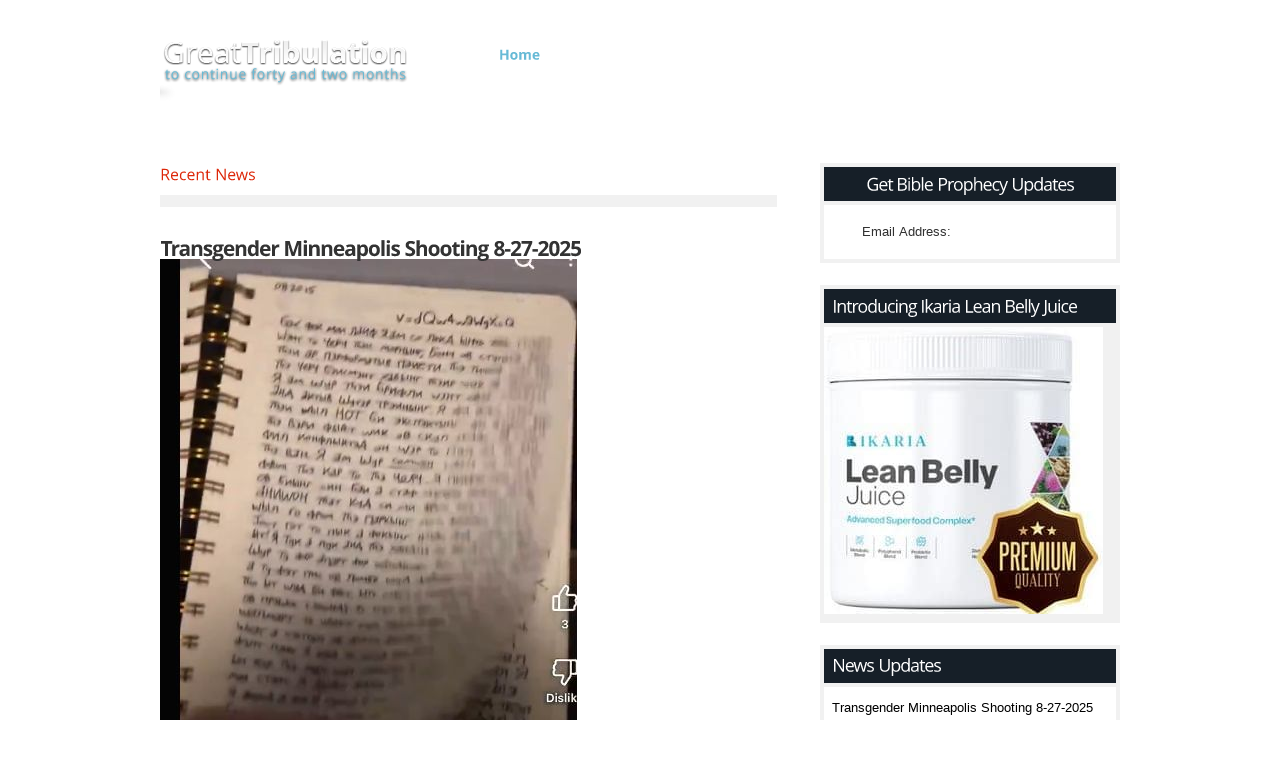

--- FILE ---
content_type: text/html; charset=UTF-8
request_url: http://greattrib.com/
body_size: 12555
content:
<!DOCTYPE html>

<!--[if IE 6]>
	<html id="ie6" dir="ltr" lang="en-US"
	prefix="og: https://ogp.me/ns#" >
<![endif]-->
<!--[if IE 7]>
	<html id="ie7" dir="ltr" lang="en-US"
	prefix="og: https://ogp.me/ns#" >
<![endif]-->
<!--[if IE 8]>
	<html id="ie8" dir="ltr" lang="en-US"
	prefix="og: https://ogp.me/ns#" >
<![endif]-->
<!--[if IE 9]>
	<html id="ie9" dir="ltr" lang="en-US"
	prefix="og: https://ogp.me/ns#" >
<![endif]-->
<!--[if (gt IE 9) | (!IE)  ]><!-->
	<html  dir="ltr" lang="en-US"
	prefix="og: https://ogp.me/ns#" >
<!--<![endif]-->

<head>

<meta charset="UTF-8" />




<link rel="stylesheet" href="http://greattrib.com/wp-content/themes/Builder/css/reset.css" type="text/css" media="screen" />
<link rel="stylesheet" href="http://greattrib.com/wp-content/themes/BuilderChild-Expansion-Blue/style.css" type="text/css" media="screen" />
<link rel="stylesheet" href="http://greattrib.com/wp-content/themes/Builder/css/structure.css" type="text/css" media="screen" />

<!--[if lt IE 7]>
	<script src="http://greattrib.com/wp-content/themes/Builder/js/dropdown.js" type="text/javascript"></script>
<![endif]-->
<!--[if lt IE 9]>
	<script src="http://greattrib.com/wp-content/themes/Builder/js/html5.js" type="text/javascript"></script>
<![endif]-->

<link rel="profile" href="http://gmpg.org/xfn/11" />
<link rel="pingback" href="http://greattrib.com/xmlrpc.php" />


		<!-- All in One SEO 4.3.2 - aioseo.com -->
		<title>Great Tribulation - 42 Months</title>
		<meta name="description" content="42 Months" />
		<meta name="robots" content="max-image-preview:large" />
		<link rel="canonical" href="https://greattrib.com" />
		<link rel="next" href="https://greattrib.com/page/2" />
		<meta name="generator" content="All in One SEO (AIOSEO) 4.3.2 " />
		<meta property="og:locale" content="en_US" />
		<meta property="og:site_name" content="Great Tribulation - 42 Months" />
		<meta property="og:type" content="website" />
		<meta property="og:title" content="Great Tribulation - 42 Months" />
		<meta property="og:description" content="42 Months" />
		<meta property="og:url" content="https://greattrib.com" />
		<meta name="twitter:card" content="summary" />
		<meta name="twitter:site" content="@greattrib" />
		<meta name="twitter:title" content="Great Tribulation" />
		<meta name="twitter:description" content="42 Months" />
		<meta name="twitter:image" content="https://greattrib.com/wp-content/uploads/2009/03/yeshua.jpg" />
		<script type="application/ld+json" class="aioseo-schema">
			{"@context":"https:\/\/schema.org","@graph":[{"@type":"BreadcrumbList","@id":"https:\/\/greattrib.com#breadcrumblist","itemListElement":[{"@type":"ListItem","@id":"https:\/\/greattrib.com\/#listItem","position":1,"item":{"@type":"WebPage","@id":"https:\/\/greattrib.com\/","name":"Home","description":"42 Months","url":"https:\/\/greattrib.com\/"}}]},{"@type":"CollectionPage","@id":"https:\/\/greattrib.com#collectionpage","url":"https:\/\/greattrib.com","name":"Great Tribulation - 42 Months","description":"42 Months","inLanguage":"en-US","isPartOf":{"@id":"https:\/\/greattrib.com\/#website"},"breadcrumb":{"@id":"https:\/\/greattrib.com#breadcrumblist"},"about":{"@id":"https:\/\/greattrib.com\/#organization"}},{"@type":"Organization","@id":"https:\/\/greattrib.com\/#organization","name":"Great Tribulation","url":"https:\/\/greattrib.com\/","sameAs":["https:\/\/twitter.com\/greattrib"]},{"@type":"WebSite","@id":"https:\/\/greattrib.com\/#website","url":"https:\/\/greattrib.com\/","name":"Great Tribulation","description":"42 Months","inLanguage":"en-US","publisher":{"@id":"https:\/\/greattrib.com\/#organization"},"potentialAction":{"@type":"SearchAction","target":{"@type":"EntryPoint","urlTemplate":"https:\/\/greattrib.com\/?s={search_term_string}"},"query-input":"required name=search_term_string"}}]}
		</script>
		<!-- All in One SEO -->

<link rel="alternate" type="application/rss+xml" title="Great Tribulation &raquo; Feed" href="https://greattrib.com/feed" />
<link rel="alternate" type="application/rss+xml" title="Great Tribulation &raquo; Comments Feed" href="https://greattrib.com/comments/feed" />
<script type="text/javascript">
window._wpemojiSettings = {"baseUrl":"https:\/\/s.w.org\/images\/core\/emoji\/14.0.0\/72x72\/","ext":".png","svgUrl":"https:\/\/s.w.org\/images\/core\/emoji\/14.0.0\/svg\/","svgExt":".svg","source":{"concatemoji":"http:\/\/greattrib.com\/wp-includes\/js\/wp-emoji-release.min.js?ver=6.2.8"}};
/*! This file is auto-generated */
!function(e,a,t){var n,r,o,i=a.createElement("canvas"),p=i.getContext&&i.getContext("2d");function s(e,t){p.clearRect(0,0,i.width,i.height),p.fillText(e,0,0);e=i.toDataURL();return p.clearRect(0,0,i.width,i.height),p.fillText(t,0,0),e===i.toDataURL()}function c(e){var t=a.createElement("script");t.src=e,t.defer=t.type="text/javascript",a.getElementsByTagName("head")[0].appendChild(t)}for(o=Array("flag","emoji"),t.supports={everything:!0,everythingExceptFlag:!0},r=0;r<o.length;r++)t.supports[o[r]]=function(e){if(p&&p.fillText)switch(p.textBaseline="top",p.font="600 32px Arial",e){case"flag":return s("\ud83c\udff3\ufe0f\u200d\u26a7\ufe0f","\ud83c\udff3\ufe0f\u200b\u26a7\ufe0f")?!1:!s("\ud83c\uddfa\ud83c\uddf3","\ud83c\uddfa\u200b\ud83c\uddf3")&&!s("\ud83c\udff4\udb40\udc67\udb40\udc62\udb40\udc65\udb40\udc6e\udb40\udc67\udb40\udc7f","\ud83c\udff4\u200b\udb40\udc67\u200b\udb40\udc62\u200b\udb40\udc65\u200b\udb40\udc6e\u200b\udb40\udc67\u200b\udb40\udc7f");case"emoji":return!s("\ud83e\udef1\ud83c\udffb\u200d\ud83e\udef2\ud83c\udfff","\ud83e\udef1\ud83c\udffb\u200b\ud83e\udef2\ud83c\udfff")}return!1}(o[r]),t.supports.everything=t.supports.everything&&t.supports[o[r]],"flag"!==o[r]&&(t.supports.everythingExceptFlag=t.supports.everythingExceptFlag&&t.supports[o[r]]);t.supports.everythingExceptFlag=t.supports.everythingExceptFlag&&!t.supports.flag,t.DOMReady=!1,t.readyCallback=function(){t.DOMReady=!0},t.supports.everything||(n=function(){t.readyCallback()},a.addEventListener?(a.addEventListener("DOMContentLoaded",n,!1),e.addEventListener("load",n,!1)):(e.attachEvent("onload",n),a.attachEvent("onreadystatechange",function(){"complete"===a.readyState&&t.readyCallback()})),(e=t.source||{}).concatemoji?c(e.concatemoji):e.wpemoji&&e.twemoji&&(c(e.twemoji),c(e.wpemoji)))}(window,document,window._wpemojiSettings);
</script>
<style type="text/css">
img.wp-smiley,
img.emoji {
	display: inline !important;
	border: none !important;
	box-shadow: none !important;
	height: 1em !important;
	width: 1em !important;
	margin: 0 0.07em !important;
	vertical-align: -0.1em !important;
	background: none !important;
	padding: 0 !important;
}
</style>
	<link rel='stylesheet' id='wp-block-library-css' href='http://greattrib.com/wp-includes/css/dist/block-library/style.min.css?ver=6.2.8' type='text/css' media='all' />
<link rel='stylesheet' id='classic-theme-styles-css' href='http://greattrib.com/wp-includes/css/classic-themes.min.css?ver=6.2.8' type='text/css' media='all' />
<style id='global-styles-inline-css' type='text/css'>
body{--wp--preset--color--black: #000000;--wp--preset--color--cyan-bluish-gray: #abb8c3;--wp--preset--color--white: #ffffff;--wp--preset--color--pale-pink: #f78da7;--wp--preset--color--vivid-red: #cf2e2e;--wp--preset--color--luminous-vivid-orange: #ff6900;--wp--preset--color--luminous-vivid-amber: #fcb900;--wp--preset--color--light-green-cyan: #7bdcb5;--wp--preset--color--vivid-green-cyan: #00d084;--wp--preset--color--pale-cyan-blue: #8ed1fc;--wp--preset--color--vivid-cyan-blue: #0693e3;--wp--preset--color--vivid-purple: #9b51e0;--wp--preset--gradient--vivid-cyan-blue-to-vivid-purple: linear-gradient(135deg,rgba(6,147,227,1) 0%,rgb(155,81,224) 100%);--wp--preset--gradient--light-green-cyan-to-vivid-green-cyan: linear-gradient(135deg,rgb(122,220,180) 0%,rgb(0,208,130) 100%);--wp--preset--gradient--luminous-vivid-amber-to-luminous-vivid-orange: linear-gradient(135deg,rgba(252,185,0,1) 0%,rgba(255,105,0,1) 100%);--wp--preset--gradient--luminous-vivid-orange-to-vivid-red: linear-gradient(135deg,rgba(255,105,0,1) 0%,rgb(207,46,46) 100%);--wp--preset--gradient--very-light-gray-to-cyan-bluish-gray: linear-gradient(135deg,rgb(238,238,238) 0%,rgb(169,184,195) 100%);--wp--preset--gradient--cool-to-warm-spectrum: linear-gradient(135deg,rgb(74,234,220) 0%,rgb(151,120,209) 20%,rgb(207,42,186) 40%,rgb(238,44,130) 60%,rgb(251,105,98) 80%,rgb(254,248,76) 100%);--wp--preset--gradient--blush-light-purple: linear-gradient(135deg,rgb(255,206,236) 0%,rgb(152,150,240) 100%);--wp--preset--gradient--blush-bordeaux: linear-gradient(135deg,rgb(254,205,165) 0%,rgb(254,45,45) 50%,rgb(107,0,62) 100%);--wp--preset--gradient--luminous-dusk: linear-gradient(135deg,rgb(255,203,112) 0%,rgb(199,81,192) 50%,rgb(65,88,208) 100%);--wp--preset--gradient--pale-ocean: linear-gradient(135deg,rgb(255,245,203) 0%,rgb(182,227,212) 50%,rgb(51,167,181) 100%);--wp--preset--gradient--electric-grass: linear-gradient(135deg,rgb(202,248,128) 0%,rgb(113,206,126) 100%);--wp--preset--gradient--midnight: linear-gradient(135deg,rgb(2,3,129) 0%,rgb(40,116,252) 100%);--wp--preset--duotone--dark-grayscale: url('#wp-duotone-dark-grayscale');--wp--preset--duotone--grayscale: url('#wp-duotone-grayscale');--wp--preset--duotone--purple-yellow: url('#wp-duotone-purple-yellow');--wp--preset--duotone--blue-red: url('#wp-duotone-blue-red');--wp--preset--duotone--midnight: url('#wp-duotone-midnight');--wp--preset--duotone--magenta-yellow: url('#wp-duotone-magenta-yellow');--wp--preset--duotone--purple-green: url('#wp-duotone-purple-green');--wp--preset--duotone--blue-orange: url('#wp-duotone-blue-orange');--wp--preset--font-size--small: 13px;--wp--preset--font-size--medium: 20px;--wp--preset--font-size--large: 36px;--wp--preset--font-size--x-large: 42px;--wp--preset--spacing--20: 0.44rem;--wp--preset--spacing--30: 0.67rem;--wp--preset--spacing--40: 1rem;--wp--preset--spacing--50: 1.5rem;--wp--preset--spacing--60: 2.25rem;--wp--preset--spacing--70: 3.38rem;--wp--preset--spacing--80: 5.06rem;--wp--preset--shadow--natural: 6px 6px 9px rgba(0, 0, 0, 0.2);--wp--preset--shadow--deep: 12px 12px 50px rgba(0, 0, 0, 0.4);--wp--preset--shadow--sharp: 6px 6px 0px rgba(0, 0, 0, 0.2);--wp--preset--shadow--outlined: 6px 6px 0px -3px rgba(255, 255, 255, 1), 6px 6px rgba(0, 0, 0, 1);--wp--preset--shadow--crisp: 6px 6px 0px rgba(0, 0, 0, 1);}:where(.is-layout-flex){gap: 0.5em;}body .is-layout-flow > .alignleft{float: left;margin-inline-start: 0;margin-inline-end: 2em;}body .is-layout-flow > .alignright{float: right;margin-inline-start: 2em;margin-inline-end: 0;}body .is-layout-flow > .aligncenter{margin-left: auto !important;margin-right: auto !important;}body .is-layout-constrained > .alignleft{float: left;margin-inline-start: 0;margin-inline-end: 2em;}body .is-layout-constrained > .alignright{float: right;margin-inline-start: 2em;margin-inline-end: 0;}body .is-layout-constrained > .aligncenter{margin-left: auto !important;margin-right: auto !important;}body .is-layout-constrained > :where(:not(.alignleft):not(.alignright):not(.alignfull)){max-width: var(--wp--style--global--content-size);margin-left: auto !important;margin-right: auto !important;}body .is-layout-constrained > .alignwide{max-width: var(--wp--style--global--wide-size);}body .is-layout-flex{display: flex;}body .is-layout-flex{flex-wrap: wrap;align-items: center;}body .is-layout-flex > *{margin: 0;}:where(.wp-block-columns.is-layout-flex){gap: 2em;}.has-black-color{color: var(--wp--preset--color--black) !important;}.has-cyan-bluish-gray-color{color: var(--wp--preset--color--cyan-bluish-gray) !important;}.has-white-color{color: var(--wp--preset--color--white) !important;}.has-pale-pink-color{color: var(--wp--preset--color--pale-pink) !important;}.has-vivid-red-color{color: var(--wp--preset--color--vivid-red) !important;}.has-luminous-vivid-orange-color{color: var(--wp--preset--color--luminous-vivid-orange) !important;}.has-luminous-vivid-amber-color{color: var(--wp--preset--color--luminous-vivid-amber) !important;}.has-light-green-cyan-color{color: var(--wp--preset--color--light-green-cyan) !important;}.has-vivid-green-cyan-color{color: var(--wp--preset--color--vivid-green-cyan) !important;}.has-pale-cyan-blue-color{color: var(--wp--preset--color--pale-cyan-blue) !important;}.has-vivid-cyan-blue-color{color: var(--wp--preset--color--vivid-cyan-blue) !important;}.has-vivid-purple-color{color: var(--wp--preset--color--vivid-purple) !important;}.has-black-background-color{background-color: var(--wp--preset--color--black) !important;}.has-cyan-bluish-gray-background-color{background-color: var(--wp--preset--color--cyan-bluish-gray) !important;}.has-white-background-color{background-color: var(--wp--preset--color--white) !important;}.has-pale-pink-background-color{background-color: var(--wp--preset--color--pale-pink) !important;}.has-vivid-red-background-color{background-color: var(--wp--preset--color--vivid-red) !important;}.has-luminous-vivid-orange-background-color{background-color: var(--wp--preset--color--luminous-vivid-orange) !important;}.has-luminous-vivid-amber-background-color{background-color: var(--wp--preset--color--luminous-vivid-amber) !important;}.has-light-green-cyan-background-color{background-color: var(--wp--preset--color--light-green-cyan) !important;}.has-vivid-green-cyan-background-color{background-color: var(--wp--preset--color--vivid-green-cyan) !important;}.has-pale-cyan-blue-background-color{background-color: var(--wp--preset--color--pale-cyan-blue) !important;}.has-vivid-cyan-blue-background-color{background-color: var(--wp--preset--color--vivid-cyan-blue) !important;}.has-vivid-purple-background-color{background-color: var(--wp--preset--color--vivid-purple) !important;}.has-black-border-color{border-color: var(--wp--preset--color--black) !important;}.has-cyan-bluish-gray-border-color{border-color: var(--wp--preset--color--cyan-bluish-gray) !important;}.has-white-border-color{border-color: var(--wp--preset--color--white) !important;}.has-pale-pink-border-color{border-color: var(--wp--preset--color--pale-pink) !important;}.has-vivid-red-border-color{border-color: var(--wp--preset--color--vivid-red) !important;}.has-luminous-vivid-orange-border-color{border-color: var(--wp--preset--color--luminous-vivid-orange) !important;}.has-luminous-vivid-amber-border-color{border-color: var(--wp--preset--color--luminous-vivid-amber) !important;}.has-light-green-cyan-border-color{border-color: var(--wp--preset--color--light-green-cyan) !important;}.has-vivid-green-cyan-border-color{border-color: var(--wp--preset--color--vivid-green-cyan) !important;}.has-pale-cyan-blue-border-color{border-color: var(--wp--preset--color--pale-cyan-blue) !important;}.has-vivid-cyan-blue-border-color{border-color: var(--wp--preset--color--vivid-cyan-blue) !important;}.has-vivid-purple-border-color{border-color: var(--wp--preset--color--vivid-purple) !important;}.has-vivid-cyan-blue-to-vivid-purple-gradient-background{background: var(--wp--preset--gradient--vivid-cyan-blue-to-vivid-purple) !important;}.has-light-green-cyan-to-vivid-green-cyan-gradient-background{background: var(--wp--preset--gradient--light-green-cyan-to-vivid-green-cyan) !important;}.has-luminous-vivid-amber-to-luminous-vivid-orange-gradient-background{background: var(--wp--preset--gradient--luminous-vivid-amber-to-luminous-vivid-orange) !important;}.has-luminous-vivid-orange-to-vivid-red-gradient-background{background: var(--wp--preset--gradient--luminous-vivid-orange-to-vivid-red) !important;}.has-very-light-gray-to-cyan-bluish-gray-gradient-background{background: var(--wp--preset--gradient--very-light-gray-to-cyan-bluish-gray) !important;}.has-cool-to-warm-spectrum-gradient-background{background: var(--wp--preset--gradient--cool-to-warm-spectrum) !important;}.has-blush-light-purple-gradient-background{background: var(--wp--preset--gradient--blush-light-purple) !important;}.has-blush-bordeaux-gradient-background{background: var(--wp--preset--gradient--blush-bordeaux) !important;}.has-luminous-dusk-gradient-background{background: var(--wp--preset--gradient--luminous-dusk) !important;}.has-pale-ocean-gradient-background{background: var(--wp--preset--gradient--pale-ocean) !important;}.has-electric-grass-gradient-background{background: var(--wp--preset--gradient--electric-grass) !important;}.has-midnight-gradient-background{background: var(--wp--preset--gradient--midnight) !important;}.has-small-font-size{font-size: var(--wp--preset--font-size--small) !important;}.has-medium-font-size{font-size: var(--wp--preset--font-size--medium) !important;}.has-large-font-size{font-size: var(--wp--preset--font-size--large) !important;}.has-x-large-font-size{font-size: var(--wp--preset--font-size--x-large) !important;}
.wp-block-navigation a:where(:not(.wp-element-button)){color: inherit;}
:where(.wp-block-columns.is-layout-flex){gap: 2em;}
.wp-block-pullquote{font-size: 1.5em;line-height: 1.6;}
</style>
<link rel='stylesheet' id='st-widget-css' href='http://greattrib.com/wp-content/plugins/share-this/css/style.css?ver=6.2.8' type='text/css' media='all' />
<script type='text/javascript' src='http://greattrib.com/wp-content/themes/BuilderChild-Expansion-Blue/js/jquery-1.7.1.min.js?ver=6.2.8' id='jquery-js'></script>
<link rel="https://api.w.org/" href="https://greattrib.com/wp-json/" /><link rel="EditURI" type="application/rsd+xml" title="RSD" href="https://greattrib.com/xmlrpc.php?rsd" />
<link rel="wlwmanifest" type="application/wlwmanifest+xml" href="http://greattrib.com/wp-includes/wlwmanifest.xml" />
<meta name="generator" content="WordPress 6.2.8" />
<script type='text/javascript' src='https://greattrib.com/wp-content/plugins/all-in-one-cufon/js/cufon/cufon-yui.js?ver=6.2.8' id='cufon-yui-js'></script>
		
		<script src="https://greattrib.com/wp-content/plugins/cufon-fonts/Open_Sans_400-Open_Sans_Extrabold_800.font.js" type="text/javascript"></script>        
<script type='text/javascript'>Cufon.replace('.nav ul li a,h3.entry-title a', { fontFamily:'Open Sans Bold',hover: true });
Cufon('h1,h2,h3,.entry-header .meta-date span.day', { fontFamily: 'Open Sans Bold' });
Cufon('h4,h5,h6,.entry-header .meta-date span.month', { fontFamily: 'Open Sans' });
</script><script charset="utf-8" type="text/javascript">var switchTo5x=false;</script>
<script charset="utf-8" type="text/javascript" src="http://w.sharethis.com/button/buttons.js"></script>
<script charset="utf-8" type="text/javascript">stLight.options({"publisher":"wp.bbf5986c-8efb-4f60-a9f2-aacc52425360"});var st_type="wordpress3.8.1";</script>
<style type="text/css">.recentcomments a{display:inline !important;padding:0 !important;margin:0 !important;}</style>
</head>
<body id="builder-layout-5028f24c226e7" class="home blog builder-template-index builder-view-home builder-view-post-25950">
<div class="builder-container-outer-wrapper">
<div class="builder-container" id="builder-container-5028f24c226e7">
<div id="header">
<div class="inner-header">
<div class="logo-nav">
<div class="logo">
<a href="https://greattrib.com"><img src="http://greattrib.com/wp-content/themes/BuilderChild-Expansion-Blue/images/logo.png" /></a>
</div>
<div class="nav">
<div class="main-nav"><ul id="menu-main-nav" class="menu"><li id="menu-item-262" class="menu-item menu-item-type-custom menu-item-object-custom current-menu-item menu-item-262"><a href="http://greattrib.com" aria-current="page">Home</a></li>
<li id="menu-item-263" class="menu-item menu-item-type-post_type menu-item-object-page menu-item-263"><a href="https://greattrib.com/about">About</a></li>
<li id="menu-item-817" class="menu-item menu-item-type-post_type menu-item-object-post menu-item-817"><a href="https://greattrib.com/uplifting/soldier-army-god-poem">I Am a Soldier</a></li>
<li id="menu-item-267" class="menu-item menu-item-type-post_type menu-item-object-post menu-item-267"><a href="https://greattrib.com/end-times-bible-study/romans-13-should-christians-obey-the-government-unconditionally">Romans 13 Twisted</a></li>
<li id="menu-item-264" class="menu-item menu-item-type-post_type menu-item-object-page menu-item-264"><a href="https://greattrib.com/privacy-policy">Privacy Policy</a></li>
<li id="menu-item-266" class="no-style menu-item menu-item-type-post_type menu-item-object-page menu-item-266"><a href="https://greattrib.com/sitemap">Sitemap</a></li>
</ul></div></div>

<br class="clear" />
</div>
</div>
</div><div class="builder-module-outer-wrapper builder-module-content-outer-wrapper builder-module-2-outer-wrapper builder-module-content-1-outer-wrapper builder-module-middle-outer-wrapper builder-module-content-last-outer-wrapper builder-module-before-footer-outer-wrapper builder-module-after-html-outer-wrapper default-module-style-outer-wrapper" style="padding:0; margin:0 auto; display:block; clear:both; overflow:visible;">
<div class="builder-module builder-module-content builder-module-2 builder-module-content-1 builder-module-middle builder-module-content-last builder-module-before-footer builder-module-after-html default-module-style clearfix" id="builder-module-5028ff7098f24" style="width:960px; margin:0 auto;">
<div class="builder-module-block-outer-wrapper builder-module-element-outer-wrapper builder-module-column-1-outer-wrapper left clearfix" style="width:660px; max-width:660px; overflow:hidden; padding:0; margin:0">
<div class="builder-module-block builder-module-element builder-module-column-1 clearfix">
<div id="inner_content" class="blog_page">
			<div class="loop">
<h5>Recent News</h5>
			<div class="breadcrumbs" id="breadcrumbs">
    </div><!--end crumb-->
			<div class="loop-content">
														
					<div id="post-25950" class="post-25950 post type-post status-publish format-standard has-post-thumbnail hentry category-evil">
						<!-- title, meta, and date info -->
						<div class="entry-header clearfix">
							<h3 class="entry-title">
								<a href="https://greattrib.com/evil/transgender-minneapolis-shooting-8-27-2025">Transgender Minneapolis Shooting 8-27-2025</a>
							</h3>

<div class="meta-date">	
<span class="day">27</span>
<span class="month">Aug</span>
</div><!--end meta date-->						
						</div><!--end entry header-->
<div class="featured-image"><a href="https://greattrib.com/evil/transgender-minneapolis-shooting-8-27-2025" rel="bookmark" title="https://greattrib.com/evil/transgender-minneapolis-shooting-8-27-2025"><img width="417" height="569" src="https://greattrib.com/wp-content/uploads/2025/08/Manifesto-of-Minneapolis-Shooter.jpg" class="attachment-title-icon size-title-icon wp-post-image" alt="Manifesto of Minneapolis Shooter" decoding="async" srcset="https://greattrib.com/wp-content/uploads/2025/08/Manifesto-of-Minneapolis-Shooter.jpg 417w, https://greattrib.com/wp-content/uploads/2025/08/Manifesto-of-Minneapolis-Shooter-220x300.jpg 220w" sizes="(max-width: 417px) 100vw, 417px" /></a></div>					
						<!-- post content -->
						<div class="entry-content clearfix">
							<p class="no-break"><span st_title='Transgender Minneapolis Shooting 8-27-2025' st_url='https://greattrib.com/evil/transgender-minneapolis-shooting-8-27-2025' class='st_fblike_hcount'></span><span st_title='Transgender Minneapolis Shooting 8-27-2025' st_url='https://greattrib.com/evil/transgender-minneapolis-shooting-8-27-2025' class='st_facebook_hcount'></span><span st_via='greattrib' st_title='Transgender Minneapolis Shooting 8-27-2025' st_url='https://greattrib.com/evil/transgender-minneapolis-shooting-8-27-2025' class='st_twitter_hcount'></span><span class='st_raise_hcount' st_url='https://greattrib.com/evil/transgender-minneapolis-shooting-8-27-2025' st_title='Transgender Minneapolis Shooting 8-27-2025'></span><span class='st_googleplus_hcount' st_url='https://greattrib.com/evil/transgender-minneapolis-shooting-8-27-2025' st_title='Transgender Minneapolis Shooting 8-27-2025'></span><span st_title='Transgender Minneapolis Shooting 8-27-2025' st_url='https://greattrib.com/evil/transgender-minneapolis-shooting-8-27-2025' class='st_pinterest_hcount'></span><span st_title='Transgender Minneapolis Shooting 8-27-2025' st_url='https://greattrib.com/evil/transgender-minneapolis-shooting-8-27-2025' class='st_sharethis_hcount'></span></p><p>Executive Summary: Notebook &amp; Artifacts Review (Aug 20–27, 2025) Overview A sequence of images and short video frames shows a spiral-bound notebook and adjacent items inside a private residence. Across many pages, the writer uses Cyrillic characters to phonetically spell English (not actual Russian). The content is a sustained rant featuring: intense self-hatred, suicidal ideation, [&hellip;]</p>
<p><span st_title='Transgender Minneapolis Shooting 8-27-2025' st_url='https://greattrib.com/evil/transgender-minneapolis-shooting-8-27-2025' class='st_fblike_hcount'></span><span st_title='Transgender Minneapolis Shooting 8-27-2025' st_url='https://greattrib.com/evil/transgender-minneapolis-shooting-8-27-2025' class='st_facebook_hcount'></span><span st_via='greattrib' st_title='Transgender Minneapolis Shooting 8-27-2025' st_url='https://greattrib.com/evil/transgender-minneapolis-shooting-8-27-2025' class='st_twitter_hcount'></span><span class='st_raise_hcount' st_url='https://greattrib.com/evil/transgender-minneapolis-shooting-8-27-2025' st_title='Transgender Minneapolis Shooting 8-27-2025'></span><span class='st_googleplus_hcount' st_url='https://greattrib.com/evil/transgender-minneapolis-shooting-8-27-2025' st_title='Transgender Minneapolis Shooting 8-27-2025'></span><span st_title='Transgender Minneapolis Shooting 8-27-2025' st_url='https://greattrib.com/evil/transgender-minneapolis-shooting-8-27-2025' class='st_pinterest_hcount'></span><span st_title='Transgender Minneapolis Shooting 8-27-2025' st_url='https://greattrib.com/evil/transgender-minneapolis-shooting-8-27-2025' class='st_sharethis_hcount'></span></p><a class="read-more" href="https://greattrib.com/evil/transgender-minneapolis-shooting-8-27-2025" title="Transgender Minneapolis Shooting 8-27-2025">Read More</a>
<br class="clear" />
						</div>
						
						<!-- categories, tags and comments -->
						<div class="entry-footer clearfix">
<div class="entry-meta alignright">
by <span class="author"><a href="https://greattrib.com/author/admin" title="Gideon">Gideon</a></span> | <span class="comments">&middot; Comments <a href="https://greattrib.com/evil/transgender-minneapolis-shooting-8-27-2025#respond"><span class="dsq-postid" data-dsqidentifier="25950 https://greattrib.com/?p=25950">(0)</span></a></span><div class="clear"></div>
</div>
							<div class="entry-meta alignleft">
								<div class="categories">Categories : <a href="https://greattrib.com/category/evil" rel="category tag">Evil</a></div>
															</div>
						</div>
					</div>
					<!-- end .post -->
					
																			
					<div id="post-25941" class="post-25941 post type-post status-publish format-standard has-post-thumbnail hentry category-sound-doctrine">
						<!-- title, meta, and date info -->
						<div class="entry-header clearfix">
							<h3 class="entry-title">
								<a href="https://greattrib.com/sound-doctrine/biblical-holidays-and-jewish-feasts">Biblical Holidays and Jewish Feasts</a>
							</h3>

<div class="meta-date">	
<span class="day">24</span>
<span class="month">Sep</span>
</div><!--end meta date-->						
						</div><!--end entry header-->
<div class="featured-image"><a href="https://greattrib.com/sound-doctrine/biblical-holidays-and-jewish-feasts" rel="bookmark" title="https://greattrib.com/sound-doctrine/biblical-holidays-and-jewish-feasts"><img width="1625" height="813" src="https://greattrib.com/wp-content/uploads/2023/09/leviticus-17_11-bible-verses.jpg" class="attachment-title-icon size-title-icon wp-post-image" alt="leviticus-17_11-bible-verses" decoding="async" loading="lazy" srcset="https://greattrib.com/wp-content/uploads/2023/09/leviticus-17_11-bible-verses.jpg 1625w, https://greattrib.com/wp-content/uploads/2023/09/leviticus-17_11-bible-verses-300x150.jpg 300w, https://greattrib.com/wp-content/uploads/2023/09/leviticus-17_11-bible-verses-1024x512.jpg 1024w, https://greattrib.com/wp-content/uploads/2023/09/leviticus-17_11-bible-verses-768x384.jpg 768w, https://greattrib.com/wp-content/uploads/2023/09/leviticus-17_11-bible-verses-1536x768.jpg 1536w" sizes="(max-width: 1625px) 100vw, 1625px" /></a></div>					
						<!-- post content -->
						<div class="entry-content clearfix">
							<p class="no-break"><span st_title='Biblical Holidays and Jewish Feasts' st_url='https://greattrib.com/sound-doctrine/biblical-holidays-and-jewish-feasts' class='st_fblike_hcount'></span><span st_title='Biblical Holidays and Jewish Feasts' st_url='https://greattrib.com/sound-doctrine/biblical-holidays-and-jewish-feasts' class='st_facebook_hcount'></span><span st_via='greattrib' st_title='Biblical Holidays and Jewish Feasts' st_url='https://greattrib.com/sound-doctrine/biblical-holidays-and-jewish-feasts' class='st_twitter_hcount'></span><span class='st_raise_hcount' st_url='https://greattrib.com/sound-doctrine/biblical-holidays-and-jewish-feasts' st_title='Biblical Holidays and Jewish Feasts'></span><span class='st_googleplus_hcount' st_url='https://greattrib.com/sound-doctrine/biblical-holidays-and-jewish-feasts' st_title='Biblical Holidays and Jewish Feasts'></span><span st_title='Biblical Holidays and Jewish Feasts' st_url='https://greattrib.com/sound-doctrine/biblical-holidays-and-jewish-feasts' class='st_pinterest_hcount'></span><span st_title='Biblical Holidays and Jewish Feasts' st_url='https://greattrib.com/sound-doctrine/biblical-holidays-and-jewish-feasts' class='st_sharethis_hcount'></span></p><p>The Jewish feasts are significant religious and cultural events that are observed by Jewish communities around the world. These feasts have their origins in the Torah, the first five books of the Hebrew Bible, and they serve various purposes such as commemorating historical events, celebrating agricultural cycles, or observing religious rites. Here&#8217;s an overview of [&hellip;]</p>
<p><span st_title='Biblical Holidays and Jewish Feasts' st_url='https://greattrib.com/sound-doctrine/biblical-holidays-and-jewish-feasts' class='st_fblike_hcount'></span><span st_title='Biblical Holidays and Jewish Feasts' st_url='https://greattrib.com/sound-doctrine/biblical-holidays-and-jewish-feasts' class='st_facebook_hcount'></span><span st_via='greattrib' st_title='Biblical Holidays and Jewish Feasts' st_url='https://greattrib.com/sound-doctrine/biblical-holidays-and-jewish-feasts' class='st_twitter_hcount'></span><span class='st_raise_hcount' st_url='https://greattrib.com/sound-doctrine/biblical-holidays-and-jewish-feasts' st_title='Biblical Holidays and Jewish Feasts'></span><span class='st_googleplus_hcount' st_url='https://greattrib.com/sound-doctrine/biblical-holidays-and-jewish-feasts' st_title='Biblical Holidays and Jewish Feasts'></span><span st_title='Biblical Holidays and Jewish Feasts' st_url='https://greattrib.com/sound-doctrine/biblical-holidays-and-jewish-feasts' class='st_pinterest_hcount'></span><span st_title='Biblical Holidays and Jewish Feasts' st_url='https://greattrib.com/sound-doctrine/biblical-holidays-and-jewish-feasts' class='st_sharethis_hcount'></span></p><a class="read-more" href="https://greattrib.com/sound-doctrine/biblical-holidays-and-jewish-feasts" title="Biblical Holidays and Jewish Feasts">Read More</a>
<br class="clear" />
						</div>
						
						<!-- categories, tags and comments -->
						<div class="entry-footer clearfix">
<div class="entry-meta alignright">
by <span class="author"><a href="https://greattrib.com/author/admin" title="Gideon">Gideon</a></span> | <span class="comments">&middot; Comments <a href="https://greattrib.com/sound-doctrine/biblical-holidays-and-jewish-feasts#respond"><span class="dsq-postid" data-dsqidentifier="25941 https://greattrib.com/?p=25941">(0)</span></a></span><div class="clear"></div>
</div>
							<div class="entry-meta alignleft">
								<div class="categories">Categories : <a href="https://greattrib.com/category/sound-doctrine" rel="category tag">Sound Doctrine</a></div>
															</div>
						</div>
					</div>
					<!-- end .post -->
					
																			
					<div id="post-25936" class="post-25936 post type-post status-publish format-standard hentry category-end-times-bible-study">
						<!-- title, meta, and date info -->
						<div class="entry-header clearfix">
							<h3 class="entry-title">
								<a href="https://greattrib.com/end-times-bible-study/the-seven-towers-of-satan-unraveling-the-mysteries-of-the-spiritual-world">The Seven Towers of Satan: Unraveling the Mysteries of the Spiritual World</a>
							</h3>

<div class="meta-date">	
<span class="day">01</span>
<span class="month">Mar</span>
</div><!--end meta date-->						
						</div><!--end entry header-->
<div class="featured-image"><a href="https://greattrib.com/end-times-bible-study/the-seven-towers-of-satan-unraveling-the-mysteries-of-the-spiritual-world" rel="bookmark" title="https://greattrib.com/end-times-bible-study/the-seven-towers-of-satan-unraveling-the-mysteries-of-the-spiritual-world"></a></div>					
						<!-- post content -->
						<div class="entry-content clearfix">
							<p class="no-break"><span st_title='The Seven Towers of Satan: Unraveling the Mysteries of the Spiritual World' st_url='https://greattrib.com/end-times-bible-study/the-seven-towers-of-satan-unraveling-the-mysteries-of-the-spiritual-world' class='st_fblike_hcount'></span><span st_title='The Seven Towers of Satan: Unraveling the Mysteries of the Spiritual World' st_url='https://greattrib.com/end-times-bible-study/the-seven-towers-of-satan-unraveling-the-mysteries-of-the-spiritual-world' class='st_facebook_hcount'></span><span st_via='greattrib' st_title='The Seven Towers of Satan: Unraveling the Mysteries of the Spiritual World' st_url='https://greattrib.com/end-times-bible-study/the-seven-towers-of-satan-unraveling-the-mysteries-of-the-spiritual-world' class='st_twitter_hcount'></span><span class='st_raise_hcount' st_url='https://greattrib.com/end-times-bible-study/the-seven-towers-of-satan-unraveling-the-mysteries-of-the-spiritual-world' st_title='The Seven Towers of Satan: Unraveling the Mysteries of the Spiritual World'></span><span class='st_googleplus_hcount' st_url='https://greattrib.com/end-times-bible-study/the-seven-towers-of-satan-unraveling-the-mysteries-of-the-spiritual-world' st_title='The Seven Towers of Satan: Unraveling the Mysteries of the Spiritual World'></span><span st_title='The Seven Towers of Satan: Unraveling the Mysteries of the Spiritual World' st_url='https://greattrib.com/end-times-bible-study/the-seven-towers-of-satan-unraveling-the-mysteries-of-the-spiritual-world' class='st_pinterest_hcount'></span><span st_title='The Seven Towers of Satan: Unraveling the Mysteries of the Spiritual World' st_url='https://greattrib.com/end-times-bible-study/the-seven-towers-of-satan-unraveling-the-mysteries-of-the-spiritual-world' class='st_sharethis_hcount'></span></p><p>[From the Perspective of the Video Creator]As an expert in the field of esoterics and mysticism, I believe that exploring the spiritual realm can provide valuable insights into the supernatural forces at work in our world. The Seven Towers of Satan, believed to be seven locations on earth connected to the negative spiritual realm, have [&hellip;]</p>
<p><span st_title='The Seven Towers of Satan: Unraveling the Mysteries of the Spiritual World' st_url='https://greattrib.com/end-times-bible-study/the-seven-towers-of-satan-unraveling-the-mysteries-of-the-spiritual-world' class='st_fblike_hcount'></span><span st_title='The Seven Towers of Satan: Unraveling the Mysteries of the Spiritual World' st_url='https://greattrib.com/end-times-bible-study/the-seven-towers-of-satan-unraveling-the-mysteries-of-the-spiritual-world' class='st_facebook_hcount'></span><span st_via='greattrib' st_title='The Seven Towers of Satan: Unraveling the Mysteries of the Spiritual World' st_url='https://greattrib.com/end-times-bible-study/the-seven-towers-of-satan-unraveling-the-mysteries-of-the-spiritual-world' class='st_twitter_hcount'></span><span class='st_raise_hcount' st_url='https://greattrib.com/end-times-bible-study/the-seven-towers-of-satan-unraveling-the-mysteries-of-the-spiritual-world' st_title='The Seven Towers of Satan: Unraveling the Mysteries of the Spiritual World'></span><span class='st_googleplus_hcount' st_url='https://greattrib.com/end-times-bible-study/the-seven-towers-of-satan-unraveling-the-mysteries-of-the-spiritual-world' st_title='The Seven Towers of Satan: Unraveling the Mysteries of the Spiritual World'></span><span st_title='The Seven Towers of Satan: Unraveling the Mysteries of the Spiritual World' st_url='https://greattrib.com/end-times-bible-study/the-seven-towers-of-satan-unraveling-the-mysteries-of-the-spiritual-world' class='st_pinterest_hcount'></span><span st_title='The Seven Towers of Satan: Unraveling the Mysteries of the Spiritual World' st_url='https://greattrib.com/end-times-bible-study/the-seven-towers-of-satan-unraveling-the-mysteries-of-the-spiritual-world' class='st_sharethis_hcount'></span></p><a class="read-more" href="https://greattrib.com/end-times-bible-study/the-seven-towers-of-satan-unraveling-the-mysteries-of-the-spiritual-world" title="The Seven Towers of Satan: Unraveling the Mysteries of the Spiritual World">Read More</a>
<br class="clear" />
						</div>
						
						<!-- categories, tags and comments -->
						<div class="entry-footer clearfix">
<div class="entry-meta alignright">
by <span class="author"><a href="https://greattrib.com/author/admin" title="Gideon">Gideon</a></span> | <span class="comments">&middot; Comments <a href="https://greattrib.com/end-times-bible-study/the-seven-towers-of-satan-unraveling-the-mysteries-of-the-spiritual-world#respond"><span class="dsq-postid" data-dsqidentifier="25936 https://greattrib.com/?p=25936">(0)</span></a></span><div class="clear"></div>
</div>
							<div class="entry-meta alignleft">
								<div class="categories">Categories : <a href="https://greattrib.com/category/end-times-bible-study" rel="category tag">End Times Bible Study</a></div>
															</div>
						</div>
					</div>
					<!-- end .post -->
					
																			
					<div id="post-1034" class="post-1034 post type-post status-publish format-standard hentry category-end-times-bible-study">
						<!-- title, meta, and date info -->
						<div class="entry-header clearfix">
							<h3 class="entry-title">
								<a href="https://greattrib.com/end-times-bible-study/list-of-doomsday-predictions-the-climate-alarmist-got-wrong">List Of Doomsday Predictions The Climate Alarmist Got Wrong</a>
							</h3>

<div class="meta-date">	
<span class="day">17</span>
<span class="month">Nov</span>
</div><!--end meta date-->						
						</div><!--end entry header-->
<div class="featured-image"><a href="https://greattrib.com/end-times-bible-study/list-of-doomsday-predictions-the-climate-alarmist-got-wrong" rel="bookmark" title="https://greattrib.com/end-times-bible-study/list-of-doomsday-predictions-the-climate-alarmist-got-wrong"></a></div>					
						<!-- post content -->
						<div class="entry-content clearfix">
							<p class="no-break"><span st_title='List Of Doomsday Predictions The Climate Alarmist Got Wrong' st_url='https://greattrib.com/end-times-bible-study/list-of-doomsday-predictions-the-climate-alarmist-got-wrong' class='st_fblike_hcount'></span><span st_title='List Of Doomsday Predictions The Climate Alarmist Got Wrong' st_url='https://greattrib.com/end-times-bible-study/list-of-doomsday-predictions-the-climate-alarmist-got-wrong' class='st_facebook_hcount'></span><span st_via='greattrib' st_title='List Of Doomsday Predictions The Climate Alarmist Got Wrong' st_url='https://greattrib.com/end-times-bible-study/list-of-doomsday-predictions-the-climate-alarmist-got-wrong' class='st_twitter_hcount'></span><span class='st_raise_hcount' st_url='https://greattrib.com/end-times-bible-study/list-of-doomsday-predictions-the-climate-alarmist-got-wrong' st_title='List Of Doomsday Predictions The Climate Alarmist Got Wrong'></span><span class='st_googleplus_hcount' st_url='https://greattrib.com/end-times-bible-study/list-of-doomsday-predictions-the-climate-alarmist-got-wrong' st_title='List Of Doomsday Predictions The Climate Alarmist Got Wrong'></span><span st_title='List Of Doomsday Predictions The Climate Alarmist Got Wrong' st_url='https://greattrib.com/end-times-bible-study/list-of-doomsday-predictions-the-climate-alarmist-got-wrong' class='st_pinterest_hcount'></span><span st_title='List Of Doomsday Predictions The Climate Alarmist Got Wrong' st_url='https://greattrib.com/end-times-bible-study/list-of-doomsday-predictions-the-climate-alarmist-got-wrong' class='st_sharethis_hcount'></span></p><p>Here is the source for numbers 1-27. As you will see, the individual sources are not crackpots, but scientific studies and media reports on “expert” predictions. The sources for numbers 28-41 are linked individually. I&#8217;m sure there are more you may have heard.</p>
<p><span st_title='List Of Doomsday Predictions The Climate Alarmist Got Wrong' st_url='https://greattrib.com/end-times-bible-study/list-of-doomsday-predictions-the-climate-alarmist-got-wrong' class='st_fblike_hcount'></span><span st_title='List Of Doomsday Predictions The Climate Alarmist Got Wrong' st_url='https://greattrib.com/end-times-bible-study/list-of-doomsday-predictions-the-climate-alarmist-got-wrong' class='st_facebook_hcount'></span><span st_via='greattrib' st_title='List Of Doomsday Predictions The Climate Alarmist Got Wrong' st_url='https://greattrib.com/end-times-bible-study/list-of-doomsday-predictions-the-climate-alarmist-got-wrong' class='st_twitter_hcount'></span><span class='st_raise_hcount' st_url='https://greattrib.com/end-times-bible-study/list-of-doomsday-predictions-the-climate-alarmist-got-wrong' st_title='List Of Doomsday Predictions The Climate Alarmist Got Wrong'></span><span class='st_googleplus_hcount' st_url='https://greattrib.com/end-times-bible-study/list-of-doomsday-predictions-the-climate-alarmist-got-wrong' st_title='List Of Doomsday Predictions The Climate Alarmist Got Wrong'></span><span st_title='List Of Doomsday Predictions The Climate Alarmist Got Wrong' st_url='https://greattrib.com/end-times-bible-study/list-of-doomsday-predictions-the-climate-alarmist-got-wrong' class='st_pinterest_hcount'></span><span st_title='List Of Doomsday Predictions The Climate Alarmist Got Wrong' st_url='https://greattrib.com/end-times-bible-study/list-of-doomsday-predictions-the-climate-alarmist-got-wrong' class='st_sharethis_hcount'></span></p><a class="read-more" href="https://greattrib.com/end-times-bible-study/list-of-doomsday-predictions-the-climate-alarmist-got-wrong" title="List Of Doomsday Predictions The Climate Alarmist Got Wrong">Read More</a>
<br class="clear" />
						</div>
						
						<!-- categories, tags and comments -->
						<div class="entry-footer clearfix">
<div class="entry-meta alignright">
by <span class="author"><a href="https://greattrib.com/author/admin" title="Gideon">Gideon</a></span> | <span class="comments">&middot; Comments <a href="https://greattrib.com/end-times-bible-study/list-of-doomsday-predictions-the-climate-alarmist-got-wrong#respond"><span class="dsq-postid" data-dsqidentifier="1034 http://greattrib.com/?p=1034">(0)</span></a></span><div class="clear"></div>
</div>
							<div class="entry-meta alignleft">
								<div class="categories">Categories : <a href="https://greattrib.com/category/end-times-bible-study" rel="category tag">End Times Bible Study</a></div>
															</div>
						</div>
					</div>
					<!-- end .post -->
					
																			
					<div id="post-1030" class="post-1030 post type-post status-publish format-standard hentry category-uncategorized">
						<!-- title, meta, and date info -->
						<div class="entry-header clearfix">
							<h3 class="entry-title">
								<a href="https://greattrib.com/uncategorized/revived-roman-empire-2020-error">Revived Roman Empire 2020 Error</a>
							</h3>

<div class="meta-date">	
<span class="day">21</span>
<span class="month">Aug</span>
</div><!--end meta date-->						
						</div><!--end entry header-->
<div class="featured-image"><a href="https://greattrib.com/uncategorized/revived-roman-empire-2020-error" rel="bookmark" title="https://greattrib.com/uncategorized/revived-roman-empire-2020-error"></a></div>					
						<!-- post content -->
						<div class="entry-content clearfix">
							<p class="no-break"><span st_title='Revived Roman Empire 2020 Error' st_url='https://greattrib.com/uncategorized/revived-roman-empire-2020-error' class='st_fblike_hcount'></span><span st_title='Revived Roman Empire 2020 Error' st_url='https://greattrib.com/uncategorized/revived-roman-empire-2020-error' class='st_facebook_hcount'></span><span st_via='greattrib' st_title='Revived Roman Empire 2020 Error' st_url='https://greattrib.com/uncategorized/revived-roman-empire-2020-error' class='st_twitter_hcount'></span><span class='st_raise_hcount' st_url='https://greattrib.com/uncategorized/revived-roman-empire-2020-error' st_title='Revived Roman Empire 2020 Error'></span><span class='st_googleplus_hcount' st_url='https://greattrib.com/uncategorized/revived-roman-empire-2020-error' st_title='Revived Roman Empire 2020 Error'></span><span st_title='Revived Roman Empire 2020 Error' st_url='https://greattrib.com/uncategorized/revived-roman-empire-2020-error' class='st_pinterest_hcount'></span><span st_title='Revived Roman Empire 2020 Error' st_url='https://greattrib.com/uncategorized/revived-roman-empire-2020-error' class='st_sharethis_hcount'></span></p><p><span st_title='Revived Roman Empire 2020 Error' st_url='https://greattrib.com/uncategorized/revived-roman-empire-2020-error' class='st_fblike_hcount'></span><span st_title='Revived Roman Empire 2020 Error' st_url='https://greattrib.com/uncategorized/revived-roman-empire-2020-error' class='st_facebook_hcount'></span><span st_via='greattrib' st_title='Revived Roman Empire 2020 Error' st_url='https://greattrib.com/uncategorized/revived-roman-empire-2020-error' class='st_twitter_hcount'></span><span class='st_raise_hcount' st_url='https://greattrib.com/uncategorized/revived-roman-empire-2020-error' st_title='Revived Roman Empire 2020 Error'></span><span class='st_googleplus_hcount' st_url='https://greattrib.com/uncategorized/revived-roman-empire-2020-error' st_title='Revived Roman Empire 2020 Error'></span><span st_title='Revived Roman Empire 2020 Error' st_url='https://greattrib.com/uncategorized/revived-roman-empire-2020-error' class='st_pinterest_hcount'></span><span st_title='Revived Roman Empire 2020 Error' st_url='https://greattrib.com/uncategorized/revived-roman-empire-2020-error' class='st_sharethis_hcount'></span></p><a class="read-more" href="https://greattrib.com/uncategorized/revived-roman-empire-2020-error" title="Revived Roman Empire 2020 Error">Read More</a>
<br class="clear" />
						</div>
						
						<!-- categories, tags and comments -->
						<div class="entry-footer clearfix">
<div class="entry-meta alignright">
by <span class="author"><a href="https://greattrib.com/author/admin" title="Gideon">Gideon</a></span> | <span class="comments">&middot; Comments <a href="https://greattrib.com/uncategorized/revived-roman-empire-2020-error#respond"><span class="dsq-postid" data-dsqidentifier="1030 http://greattrib.com/?p=1030">(0)</span></a></span><div class="clear"></div>
</div>
							<div class="entry-meta alignleft">
								<div class="categories">Categories : <a href="https://greattrib.com/category/uncategorized" rel="category tag">Uncategorized</a></div>
															</div>
						</div>
					</div>
					<!-- end .post -->
					
																			
					<div id="post-1028" class="post-1028 post type-post status-publish format-standard hentry category-spiritual-warfare tag-blm tag-power2tread tag-spiritual-warfare tag-witchcraft">
						<!-- title, meta, and date info -->
						<div class="entry-header clearfix">
							<h3 class="entry-title">
								<a href="https://greattrib.com/spiritual-warfare/witchcraft-practiced-by-the-founders-leaders-of-black-lives-matter">Witchcraft Practiced by the Founders, Leaders of Black Lives Matter</a>
							</h3>

<div class="meta-date">	
<span class="day">15</span>
<span class="month">Aug</span>
</div><!--end meta date-->						
						</div><!--end entry header-->
<div class="featured-image"><a href="https://greattrib.com/spiritual-warfare/witchcraft-practiced-by-the-founders-leaders-of-black-lives-matter" rel="bookmark" title="https://greattrib.com/spiritual-warfare/witchcraft-practiced-by-the-founders-leaders-of-black-lives-matter"></a></div>					
						<!-- post content -->
						<div class="entry-content clearfix">
							<p class="no-break"><span st_title='Witchcraft Practiced by the Founders, Leaders of Black Lives Matter' st_url='https://greattrib.com/spiritual-warfare/witchcraft-practiced-by-the-founders-leaders-of-black-lives-matter' class='st_fblike_hcount'></span><span st_title='Witchcraft Practiced by the Founders, Leaders of Black Lives Matter' st_url='https://greattrib.com/spiritual-warfare/witchcraft-practiced-by-the-founders-leaders-of-black-lives-matter' class='st_facebook_hcount'></span><span st_via='greattrib' st_title='Witchcraft Practiced by the Founders, Leaders of Black Lives Matter' st_url='https://greattrib.com/spiritual-warfare/witchcraft-practiced-by-the-founders-leaders-of-black-lives-matter' class='st_twitter_hcount'></span><span class='st_raise_hcount' st_url='https://greattrib.com/spiritual-warfare/witchcraft-practiced-by-the-founders-leaders-of-black-lives-matter' st_title='Witchcraft Practiced by the Founders, Leaders of Black Lives Matter'></span><span class='st_googleplus_hcount' st_url='https://greattrib.com/spiritual-warfare/witchcraft-practiced-by-the-founders-leaders-of-black-lives-matter' st_title='Witchcraft Practiced by the Founders, Leaders of Black Lives Matter'></span><span st_title='Witchcraft Practiced by the Founders, Leaders of Black Lives Matter' st_url='https://greattrib.com/spiritual-warfare/witchcraft-practiced-by-the-founders-leaders-of-black-lives-matter' class='st_pinterest_hcount'></span><span st_title='Witchcraft Practiced by the Founders, Leaders of Black Lives Matter' st_url='https://greattrib.com/spiritual-warfare/witchcraft-practiced-by-the-founders-leaders-of-black-lives-matter' class='st_sharethis_hcount'></span></p><p>The need for spiritual warfare. Bishop Larry Gaiters exposes the West African Odu Ifa witchcraft practiced by the founders and leaders of Black Lives Matter.</p>
<p><span st_title='Witchcraft Practiced by the Founders, Leaders of Black Lives Matter' st_url='https://greattrib.com/spiritual-warfare/witchcraft-practiced-by-the-founders-leaders-of-black-lives-matter' class='st_fblike_hcount'></span><span st_title='Witchcraft Practiced by the Founders, Leaders of Black Lives Matter' st_url='https://greattrib.com/spiritual-warfare/witchcraft-practiced-by-the-founders-leaders-of-black-lives-matter' class='st_facebook_hcount'></span><span st_via='greattrib' st_title='Witchcraft Practiced by the Founders, Leaders of Black Lives Matter' st_url='https://greattrib.com/spiritual-warfare/witchcraft-practiced-by-the-founders-leaders-of-black-lives-matter' class='st_twitter_hcount'></span><span class='st_raise_hcount' st_url='https://greattrib.com/spiritual-warfare/witchcraft-practiced-by-the-founders-leaders-of-black-lives-matter' st_title='Witchcraft Practiced by the Founders, Leaders of Black Lives Matter'></span><span class='st_googleplus_hcount' st_url='https://greattrib.com/spiritual-warfare/witchcraft-practiced-by-the-founders-leaders-of-black-lives-matter' st_title='Witchcraft Practiced by the Founders, Leaders of Black Lives Matter'></span><span st_title='Witchcraft Practiced by the Founders, Leaders of Black Lives Matter' st_url='https://greattrib.com/spiritual-warfare/witchcraft-practiced-by-the-founders-leaders-of-black-lives-matter' class='st_pinterest_hcount'></span><span st_title='Witchcraft Practiced by the Founders, Leaders of Black Lives Matter' st_url='https://greattrib.com/spiritual-warfare/witchcraft-practiced-by-the-founders-leaders-of-black-lives-matter' class='st_sharethis_hcount'></span></p><a class="read-more" href="https://greattrib.com/spiritual-warfare/witchcraft-practiced-by-the-founders-leaders-of-black-lives-matter" title="Witchcraft Practiced by the Founders, Leaders of Black Lives Matter">Read More</a>
<br class="clear" />
						</div>
						
						<!-- categories, tags and comments -->
						<div class="entry-footer clearfix">
<div class="entry-meta alignright">
by <span class="author"><a href="https://greattrib.com/author/admin" title="Gideon">Gideon</a></span> | <span class="comments">&middot; Comments <a href="https://greattrib.com/spiritual-warfare/witchcraft-practiced-by-the-founders-leaders-of-black-lives-matter#respond"><span class="dsq-postid" data-dsqidentifier="1028 http://greattrib.com/?p=1028">(0)</span></a></span><div class="clear"></div>
</div>
							<div class="entry-meta alignleft">
								<div class="categories">Categories : <a href="https://greattrib.com/category/spiritual-warfare" rel="category tag">Spiritual Warfare</a></div>
								<div class="tags">Tags : <a href="https://greattrib.com/tag/blm" rel="tag">BLM</a>, <a href="https://greattrib.com/tag/power2tread" rel="tag">power2tread</a>, <a href="https://greattrib.com/tag/spiritual-warfare" rel="tag">spiritual warfare</a>, <a href="https://greattrib.com/tag/witchcraft" rel="tag">witchcraft</a></div>							</div>
						</div>
					</div>
					<!-- end .post -->
					
																			
					<div id="post-1023" class="post-1023 post type-post status-publish format-standard hentry category-political-news tag-q tag-q-anon tag-qanon-trending">
						<!-- title, meta, and date info -->
						<div class="entry-header clearfix">
							<h3 class="entry-title">
								<a href="https://greattrib.com/political-news/qanon-trending-searches-august-15th-2020">QAnon Trending Searches August 15th, 2020</a>
							</h3>

<div class="meta-date">	
<span class="day">15</span>
<span class="month">Aug</span>
</div><!--end meta date-->						
						</div><!--end entry header-->
<div class="featured-image"><a href="https://greattrib.com/political-news/qanon-trending-searches-august-15th-2020" rel="bookmark" title="https://greattrib.com/political-news/qanon-trending-searches-august-15th-2020"></a></div>					
						<!-- post content -->
						<div class="entry-content clearfix">
							<p class="no-break"><span st_title='QAnon Trending Searches August 15th, 2020' st_url='https://greattrib.com/political-news/qanon-trending-searches-august-15th-2020' class='st_fblike_hcount'></span><span st_title='QAnon Trending Searches August 15th, 2020' st_url='https://greattrib.com/political-news/qanon-trending-searches-august-15th-2020' class='st_facebook_hcount'></span><span st_via='greattrib' st_title='QAnon Trending Searches August 15th, 2020' st_url='https://greattrib.com/political-news/qanon-trending-searches-august-15th-2020' class='st_twitter_hcount'></span><span class='st_raise_hcount' st_url='https://greattrib.com/political-news/qanon-trending-searches-august-15th-2020' st_title='QAnon Trending Searches August 15th, 2020'></span><span class='st_googleplus_hcount' st_url='https://greattrib.com/political-news/qanon-trending-searches-august-15th-2020' st_title='QAnon Trending Searches August 15th, 2020'></span><span st_title='QAnon Trending Searches August 15th, 2020' st_url='https://greattrib.com/political-news/qanon-trending-searches-august-15th-2020' class='st_pinterest_hcount'></span><span st_title='QAnon Trending Searches August 15th, 2020' st_url='https://greattrib.com/political-news/qanon-trending-searches-august-15th-2020' class='st_sharethis_hcount'></span></p><p>qanon wayfair wayfair qanon karen qanon atlantic ghislaine maxwell marjorie taylor greene qanon oath kamala harris melissa rein lively lauren boebert wayfair conspiracy nick cordero jo rae perkins qanon karen target qanon deutsch blumenberger öffentliche gruppe facebook qanon beliefs qa qanon pledge qanon slogan qanon candidates wayfair scandal aanon ellen show cancelled twitter bans qanon [&hellip;]</p>
<p><span st_title='QAnon Trending Searches August 15th, 2020' st_url='https://greattrib.com/political-news/qanon-trending-searches-august-15th-2020' class='st_fblike_hcount'></span><span st_title='QAnon Trending Searches August 15th, 2020' st_url='https://greattrib.com/political-news/qanon-trending-searches-august-15th-2020' class='st_facebook_hcount'></span><span st_via='greattrib' st_title='QAnon Trending Searches August 15th, 2020' st_url='https://greattrib.com/political-news/qanon-trending-searches-august-15th-2020' class='st_twitter_hcount'></span><span class='st_raise_hcount' st_url='https://greattrib.com/political-news/qanon-trending-searches-august-15th-2020' st_title='QAnon Trending Searches August 15th, 2020'></span><span class='st_googleplus_hcount' st_url='https://greattrib.com/political-news/qanon-trending-searches-august-15th-2020' st_title='QAnon Trending Searches August 15th, 2020'></span><span st_title='QAnon Trending Searches August 15th, 2020' st_url='https://greattrib.com/political-news/qanon-trending-searches-august-15th-2020' class='st_pinterest_hcount'></span><span st_title='QAnon Trending Searches August 15th, 2020' st_url='https://greattrib.com/political-news/qanon-trending-searches-august-15th-2020' class='st_sharethis_hcount'></span></p><a class="read-more" href="https://greattrib.com/political-news/qanon-trending-searches-august-15th-2020" title="QAnon Trending Searches August 15th, 2020">Read More</a>
<br class="clear" />
						</div>
						
						<!-- categories, tags and comments -->
						<div class="entry-footer clearfix">
<div class="entry-meta alignright">
by <span class="author"><a href="https://greattrib.com/author/admin" title="Gideon">Gideon</a></span> | <span class="comments">&middot; Comments <a href="https://greattrib.com/political-news/qanon-trending-searches-august-15th-2020#respond"><span class="dsq-postid" data-dsqidentifier="1023 http://greattrib.com/?p=1023">(0)</span></a></span><div class="clear"></div>
</div>
							<div class="entry-meta alignleft">
								<div class="categories">Categories : <a href="https://greattrib.com/category/political-news" rel="category tag">Political News</a></div>
								<div class="tags">Tags : <a href="https://greattrib.com/tag/q" rel="tag">Q</a>, <a href="https://greattrib.com/tag/q-anon" rel="tag">q anon</a>, <a href="https://greattrib.com/tag/qanon-trending" rel="tag">qanon trending</a></div>							</div>
						</div>
					</div>
					<!-- end .post -->
					
																			
					<div id="post-1009" class="post-1009 post type-post status-publish format-standard hentry category-political-news tag-billionaire tag-black-lives-matter tag-blm tag-destroy-america tag-enemy-combantas tag-george-soros tag-white-lives-matter">
						<!-- title, meta, and date info -->
						<div class="entry-header clearfix">
							<h3 class="entry-title">
								<a href="https://greattrib.com/political-news/white-lives-matter-black-lives-matter-exposed">White Lives Matter, Black Lives Matter Exposed.</a>
							</h3>

<div class="meta-date">	
<span class="day">12</span>
<span class="month">Jun</span>
</div><!--end meta date-->						
						</div><!--end entry header-->
<div class="featured-image"><a href="https://greattrib.com/political-news/white-lives-matter-black-lives-matter-exposed" rel="bookmark" title="https://greattrib.com/political-news/white-lives-matter-black-lives-matter-exposed"></a></div>					
						<!-- post content -->
						<div class="entry-content clearfix">
							<p class="no-break"><span st_title='White Lives Matter, Black Lives Matter Exposed.' st_url='https://greattrib.com/political-news/white-lives-matter-black-lives-matter-exposed' class='st_fblike_hcount'></span><span st_title='White Lives Matter, Black Lives Matter Exposed.' st_url='https://greattrib.com/political-news/white-lives-matter-black-lives-matter-exposed' class='st_facebook_hcount'></span><span st_via='greattrib' st_title='White Lives Matter, Black Lives Matter Exposed.' st_url='https://greattrib.com/political-news/white-lives-matter-black-lives-matter-exposed' class='st_twitter_hcount'></span><span class='st_raise_hcount' st_url='https://greattrib.com/political-news/white-lives-matter-black-lives-matter-exposed' st_title='White Lives Matter, Black Lives Matter Exposed.'></span><span class='st_googleplus_hcount' st_url='https://greattrib.com/political-news/white-lives-matter-black-lives-matter-exposed' st_title='White Lives Matter, Black Lives Matter Exposed.'></span><span st_title='White Lives Matter, Black Lives Matter Exposed.' st_url='https://greattrib.com/political-news/white-lives-matter-black-lives-matter-exposed' class='st_pinterest_hcount'></span><span st_title='White Lives Matter, Black Lives Matter Exposed.' st_url='https://greattrib.com/political-news/white-lives-matter-black-lives-matter-exposed' class='st_sharethis_hcount'></span></p><p>The Black Lives Matter organization is a billionaire-fueled insurgency not some grassroots movement. BillionairesLivesMatter, George Soros and friends&#8217; goal is literally to destroy America, destroy. This is what is really running in cities, towns, and highways a group of well-paid useless eaters getting theirs now and if it means, yeah oh well, to hell with [&hellip;]</p>
<p><span st_title='White Lives Matter, Black Lives Matter Exposed.' st_url='https://greattrib.com/political-news/white-lives-matter-black-lives-matter-exposed' class='st_fblike_hcount'></span><span st_title='White Lives Matter, Black Lives Matter Exposed.' st_url='https://greattrib.com/political-news/white-lives-matter-black-lives-matter-exposed' class='st_facebook_hcount'></span><span st_via='greattrib' st_title='White Lives Matter, Black Lives Matter Exposed.' st_url='https://greattrib.com/political-news/white-lives-matter-black-lives-matter-exposed' class='st_twitter_hcount'></span><span class='st_raise_hcount' st_url='https://greattrib.com/political-news/white-lives-matter-black-lives-matter-exposed' st_title='White Lives Matter, Black Lives Matter Exposed.'></span><span class='st_googleplus_hcount' st_url='https://greattrib.com/political-news/white-lives-matter-black-lives-matter-exposed' st_title='White Lives Matter, Black Lives Matter Exposed.'></span><span st_title='White Lives Matter, Black Lives Matter Exposed.' st_url='https://greattrib.com/political-news/white-lives-matter-black-lives-matter-exposed' class='st_pinterest_hcount'></span><span st_title='White Lives Matter, Black Lives Matter Exposed.' st_url='https://greattrib.com/political-news/white-lives-matter-black-lives-matter-exposed' class='st_sharethis_hcount'></span></p><a class="read-more" href="https://greattrib.com/political-news/white-lives-matter-black-lives-matter-exposed" title="White Lives Matter, Black Lives Matter Exposed.">Read More</a>
<br class="clear" />
						</div>
						
						<!-- categories, tags and comments -->
						<div class="entry-footer clearfix">
<div class="entry-meta alignright">
by <span class="author"><a href="https://greattrib.com/author/admin" title="Gideon">Gideon</a></span> | <span class="comments">&middot; Comments <a href="https://greattrib.com/political-news/white-lives-matter-black-lives-matter-exposed#respond"><span class="dsq-postid" data-dsqidentifier="1009 http://greattrib.com/?p=1009">(0)</span></a></span><div class="clear"></div>
</div>
							<div class="entry-meta alignleft">
								<div class="categories">Categories : <a href="https://greattrib.com/category/political-news" rel="category tag">Political News</a></div>
								<div class="tags">Tags : <a href="https://greattrib.com/tag/billionaire" rel="tag">Billionaire</a>, <a href="https://greattrib.com/tag/black-lives-matter" rel="tag">Black Lives Matter</a>, <a href="https://greattrib.com/tag/blm" rel="tag">BLM</a>, <a href="https://greattrib.com/tag/destroy-america" rel="tag">Destroy America</a>, <a href="https://greattrib.com/tag/enemy-combantas" rel="tag">Enemy Combantas</a>, <a href="https://greattrib.com/tag/george-soros" rel="tag">George Soros</a>, <a href="https://greattrib.com/tag/white-lives-matter" rel="tag">White Lives Matter</a></div>							</div>
						</div>
					</div>
					<!-- end .post -->
					
												</div>
			
			<div class="loop-footer">
				<!-- Previous/Next page navigation -->
				<!--<div class="loop-utility clearfix">
					<div class="alignleft"></div>
					<div class="alignright"><a href="https://greattrib.com/page/2" >Next Page &raquo;</a></div>
				</div>-->

<ul class='page-numbers page-bright current-page-cyan behind-dark fill-gradient shape-round'>
	<li><span aria-current="page" class="page-numbers current">1</span></li>
	<li><a class="page-numbers" href="https://greattrib.com/page/2">2</a></li>
	<li><a class="page-numbers" href="https://greattrib.com/page/3">3</a></li>
	<li><span class="page-numbers dots">&hellip;</span></li>
	<li><a class="page-numbers" href="https://greattrib.com/page/20">20</a></li>
</ul>
			</div>
		</div>
	</div> <!--end inner content-->	
	
</div>
</div>
<div class="builder-module-block-outer-wrapper builder-module-sidebar-outer-wrapper builder-module-column-2-outer-wrapper right clearfix" style="width:300px; max-width:300px; overflow:hidden; padding:0; margin:0;">
<div class="builder-module-block builder-module-sidebar builder-module-column-2 builder-module-sidebar-1-right builder-module-sidebar-with-element sidebar right clearfix">
<div class="widget-wrapper widget-wrapper-single single widget-wrapper-1">
<div class="widget widget-1 widget-top widget_text" id="text-2"><h4 class="widget-title">Get Bible Prophecy Updates</h4>			<div class="textwidget"><div class="side-form">
<form method="post" class="af-form-wrapper" action="http://www.aweber.com/scripts/addlead.pl"  >
<div style="display: none;">
<input type="hidden" name="meta_web_form_id" value="1142366425" />
<input type="hidden" name="meta_split_id" value="" />
<input type="hidden" name="listname" value="greattrib" />
<input type="hidden" name="redirect" value="" id="redirect_b3786098daf69d7f6cf1942b8c25ce7b" />

<input type="hidden" name="meta_adtracking" value="Great_Tribulation" />
<input type="hidden" name="meta_message" value="1" />
<input type="hidden" name="meta_required" value="email" />

<input type="hidden" name="meta_tooltip" value="" />
</div>

<input class="text" id="awf_field-13783284" type="text" name="email" value="Email Address:" tabindex="500" onfocus="if (this.value == 'Email Address:') {this.value = '';}" onblur="if (this.value == '') {this.value = 'Email Address:';}"  />
<input name="submit" class="submit" type="submit" value="Stay Updated!" tabindex="501" />

<div style="display: none;"><img src="http://forms.aweber.com/form/displays.htm?id=jIwsTMxsbCxMrA==" alt="" /></div>
</form>
</div>
<script>$('.side-form').parent().parent().addClass('sign-up-widget');</script></div>
		</div><div class="widget widget-2 widget-middle widget_media_image" id="media_image-2"><h4 class="widget-title">Introducing Ikaria Lean Belly Juice</h4><a href="https://theikariajuice.com/?hop=gtspe"><img width="279" height="287" src="https://greattrib.com/wp-content/uploads/2023/02/Introducing-The-Ikaria-Lean-Belly-Juice.jpg" class="image wp-image-25934  attachment-full size-full" alt="Introducing The Ikaria Lean Belly Juice" decoding="async" loading="lazy" style="max-width: 100%; height: auto;" /></a></div>
		<div class="widget widget-3 widget-middle widget_recent_entries" id="recent-posts-3">
		<h4 class="widget-title">News Updates</h4>
		<ul>
											<li>
					<a href="https://greattrib.com/evil/transgender-minneapolis-shooting-8-27-2025">Transgender Minneapolis Shooting 8-27-2025</a>
									</li>
											<li>
					<a href="https://greattrib.com/sound-doctrine/biblical-holidays-and-jewish-feasts">Biblical Holidays and Jewish Feasts</a>
									</li>
											<li>
					<a href="https://greattrib.com/end-times-bible-study/the-seven-towers-of-satan-unraveling-the-mysteries-of-the-spiritual-world">The Seven Towers of Satan: Unraveling the Mysteries of the Spiritual World</a>
									</li>
					</ul>

		</div><div class="widget widget-4 widget-middle widget_recent_comments" id="recent-comments-4"><h4 class="widget-title">Recent Comments</h4><ul id="recentcomments"><li class="recentcomments"><span class="comment-author-link">Chappy</span> on <a href="https://greattrib.com/uplifting/soldier-army-god-poem#comment-26636">I Am a Soldier in the Army of God &#8211; Poem</a></li><li class="recentcomments"><span class="comment-author-link"><a href="https://outlawbiblestudent.org/romans-13-must-we-always-obey-the-government/" class="url" rel="ugc external nofollow">Romans 13 – Must We Always Obey the Government? &#8211; The Outlaw Bible Student</a></span> on <a href="https://greattrib.com/end-times-bible-study/romans-13-should-christians-obey-the-government-unconditionally#comment-26626">Romans 13 Should Christians Obey The Government Unconditionally?</a></li><li class="recentcomments"><span class="comment-author-link">Rev. Simon Billings</span> on <a href="https://greattrib.com/uplifting/soldier-army-god-poem#comment-26559">I Am a Soldier in the Army of God &#8211; Poem</a></li><li class="recentcomments"><span class="comment-author-link">Charles Patterson</span> on <a href="https://greattrib.com/uplifting/soldier-army-god-poem#comment-25434">I Am a Soldier in the Army of God &#8211; Poem</a></li><li class="recentcomments"><span class="comment-author-link">Criswell</span> on <a href="https://greattrib.com/uplifting/soldier-army-god-poem#comment-24868">I Am a Soldier in the Army of God &#8211; Poem</a></li></ul></div><div class="widget widget-5 widget-middle widget_categories" id="categories-3"><h4 class="widget-title">Categories</h4>
			<ul>
					<li class="cat-item cat-item-3"><a href="https://greattrib.com/category/barack-obama">Barack Obama</a>
</li>
	<li class="cat-item cat-item-873"><a href="https://greattrib.com/category/deception">Deception</a>
</li>
	<li class="cat-item cat-item-4"><a href="https://greattrib.com/category/end-times-bible-study">End Times Bible Study</a>
</li>
	<li class="cat-item cat-item-1058"><a href="https://greattrib.com/category/evil">Evil</a>
</li>
	<li class="cat-item cat-item-5"><a href="https://greattrib.com/category/extreme-weather">Extreme Weather</a>
</li>
	<li class="cat-item cat-item-881"><a href="https://greattrib.com/category/geo-political">Geo-Political</a>
</li>
	<li class="cat-item cat-item-6"><a href="https://greattrib.com/category/great-tribulation">Great Tribulation</a>
</li>
	<li class="cat-item cat-item-1080"><a href="https://greattrib.com/category/heavens">Heavens</a>
</li>
	<li class="cat-item cat-item-982"><a href="https://greattrib.com/category/end-times-bible-study/isaiah">Isaiah</a>
</li>
	<li class="cat-item cat-item-7"><a href="https://greattrib.com/category/end-times-bible-study/matthew-24">Matthew 24</a>
</li>
	<li class="cat-item cat-item-8"><a href="https://greattrib.com/category/military-news">Military News</a>
</li>
	<li class="cat-item cat-item-9"><a href="https://greattrib.com/category/political-news">Political News</a>
</li>
	<li class="cat-item cat-item-1000"><a href="https://greattrib.com/category/privacy-freedom">Privacy &amp; Freedom</a>
</li>
	<li class="cat-item cat-item-866"><a href="https://greattrib.com/category/resources">Resources</a>
</li>
	<li class="cat-item cat-item-10"><a href="https://greattrib.com/category/signs-in-the-news">Signs in the News</a>
</li>
	<li class="cat-item cat-item-11"><a href="https://greattrib.com/category/sound-doctrine">Sound Doctrine</a>
</li>
	<li class="cat-item cat-item-1052"><a href="https://greattrib.com/category/spiritual-warfare">Spiritual Warfare</a>
</li>
	<li class="cat-item cat-item-1"><a href="https://greattrib.com/category/uncategorized">Uncategorized</a>
</li>
	<li class="cat-item cat-item-989"><a href="https://greattrib.com/category/uplifting">Uplifting</a>
</li>
			</ul>

			</div><div class="widget widget-6 widget-middle widget_links" id="linkcat-1074"><h4 class="widget-title">Resources</h4>
	<ul class='xoxo blogroll'>
<li><a href="http://www.christianmediaresearch.com/" rel="noopener" title="provides extensive information about a number of modern Christian figures, phenomena, organizations, and more. Knowledgeable Christians are aware that we are presently awash in false doctrine and the &#8220;great falling away&#8221; prophesied in II Thessalonians." target="_blank">Christian Media Research</a></li>
<li><a href="https://infowars.com/">Infowars</a></li>
<li><a href="http://www.pawcreek.org/" rel="noopener" target="_blank">Paw Creek Ministries</a></li>

	</ul>
</div>
<div class="widget widget-7 widget-bottom widget_archive" id="archives-3"><h4 class="widget-title">Great Tribulation Archive</h4>
			<ul>
					<li><a href='https://greattrib.com/2025/08'>August 2025</a></li>
	<li><a href='https://greattrib.com/2023/09'>September 2023</a></li>
	<li><a href='https://greattrib.com/2023/03'>March 2023</a></li>
	<li><a href='https://greattrib.com/2020/11'>November 2020</a></li>
	<li><a href='https://greattrib.com/2020/08'>August 2020</a></li>
	<li><a href='https://greattrib.com/2020/06'>June 2020</a></li>
	<li><a href='https://greattrib.com/2020/05'>May 2020</a></li>
	<li><a href='https://greattrib.com/2020/03'>March 2020</a></li>
	<li><a href='https://greattrib.com/2020/01'>January 2020</a></li>
	<li><a href='https://greattrib.com/2019/06'>June 2019</a></li>
	<li><a href='https://greattrib.com/2019/04'>April 2019</a></li>
	<li><a href='https://greattrib.com/2019/01'>January 2019</a></li>
	<li><a href='https://greattrib.com/2017/12'>December 2017</a></li>
	<li><a href='https://greattrib.com/2017/11'>November 2017</a></li>
	<li><a href='https://greattrib.com/2017/07'>July 2017</a></li>
	<li><a href='https://greattrib.com/2017/06'>June 2017</a></li>
	<li><a href='https://greattrib.com/2017/05'>May 2017</a></li>
	<li><a href='https://greattrib.com/2017/04'>April 2017</a></li>
	<li><a href='https://greattrib.com/2017/02'>February 2017</a></li>
	<li><a href='https://greattrib.com/2017/01'>January 2017</a></li>
	<li><a href='https://greattrib.com/2016/10'>October 2016</a></li>
	<li><a href='https://greattrib.com/2016/09'>September 2016</a></li>
	<li><a href='https://greattrib.com/2016/08'>August 2016</a></li>
	<li><a href='https://greattrib.com/2015/10'>October 2015</a></li>
	<li><a href='https://greattrib.com/2015/02'>February 2015</a></li>
	<li><a href='https://greattrib.com/2015/01'>January 2015</a></li>
	<li><a href='https://greattrib.com/2014/11'>November 2014</a></li>
	<li><a href='https://greattrib.com/2014/10'>October 2014</a></li>
	<li><a href='https://greattrib.com/2014/08'>August 2014</a></li>
	<li><a href='https://greattrib.com/2014/07'>July 2014</a></li>
	<li><a href='https://greattrib.com/2014/05'>May 2014</a></li>
	<li><a href='https://greattrib.com/2014/04'>April 2014</a></li>
	<li><a href='https://greattrib.com/2014/03'>March 2014</a></li>
	<li><a href='https://greattrib.com/2014/01'>January 2014</a></li>
	<li><a href='https://greattrib.com/2013/10'>October 2013</a></li>
	<li><a href='https://greattrib.com/2013/08'>August 2013</a></li>
	<li><a href='https://greattrib.com/2013/07'>July 2013</a></li>
	<li><a href='https://greattrib.com/2013/05'>May 2013</a></li>
	<li><a href='https://greattrib.com/2013/04'>April 2013</a></li>
	<li><a href='https://greattrib.com/2013/03'>March 2013</a></li>
	<li><a href='https://greattrib.com/2013/02'>February 2013</a></li>
	<li><a href='https://greattrib.com/2013/01'>January 2013</a></li>
	<li><a href='https://greattrib.com/2012/12'>December 2012</a></li>
	<li><a href='https://greattrib.com/2012/11'>November 2012</a></li>
	<li><a href='https://greattrib.com/2012/10'>October 2012</a></li>
	<li><a href='https://greattrib.com/2012/09'>September 2012</a></li>
	<li><a href='https://greattrib.com/2012/08'>August 2012</a></li>
	<li><a href='https://greattrib.com/2011/09'>September 2011</a></li>
	<li><a href='https://greattrib.com/2011/08'>August 2011</a></li>
	<li><a href='https://greattrib.com/2011/04'>April 2011</a></li>
	<li><a href='https://greattrib.com/2011/03'>March 2011</a></li>
	<li><a href='https://greattrib.com/2011/02'>February 2011</a></li>
	<li><a href='https://greattrib.com/2011/01'>January 2011</a></li>
	<li><a href='https://greattrib.com/2010/12'>December 2010</a></li>
	<li><a href='https://greattrib.com/2010/11'>November 2010</a></li>
	<li><a href='https://greattrib.com/2010/10'>October 2010</a></li>
	<li><a href='https://greattrib.com/2010/07'>July 2010</a></li>
	<li><a href='https://greattrib.com/2010/04'>April 2010</a></li>
	<li><a href='https://greattrib.com/2010/02'>February 2010</a></li>
	<li><a href='https://greattrib.com/2009/09'>September 2009</a></li>
	<li><a href='https://greattrib.com/2009/04'>April 2009</a></li>
	<li><a href='https://greattrib.com/2009/03'>March 2009</a></li>
			</ul>

			</div></div>

</div>
</div>

</div>
</div>
<div class="builder-module-outer-wrapper builder-module-footer-outer-wrapper builder-module-3-outer-wrapper builder-module-footer-1-outer-wrapper builder-module-bottom-outer-wrapper builder-module-last-outer-wrapper builder-module-footer-last-outer-wrapper builder-module-after-content-outer-wrapper default-module-style-outer-wrapper" style="padding:0; margin:0 auto; display:block; clear:both; overflow:visible;">
<div class="builder-module builder-module-footer builder-module-3 builder-module-footer-1 builder-module-bottom builder-module-last builder-module-footer-last builder-module-after-content default-module-style clearfix" id="builder-module-5029250b0222f" style="width:960px; margin:0 auto;">
<div class="builder-module-block-outer-wrapper builder-module-element-outer-wrapper builder-module-column-1-outer-wrapper single clearfix" style="width:960px; max-width:960px; overflow:hidden; padding:0; margin:0">
<div class="builder-module-block builder-module-element builder-module-column-1 clearfix">
	<div class="alignleft">
Copyright &copy; <strong>Great Tribulation</strong>. 2026 All Rights Reserved	</div>
	<div class="alignright">
<div class="footer-nav"><ul id="menu-main-nav-1" class="menu"><li class="menu-item menu-item-type-custom menu-item-object-custom current-menu-item menu-item-262"><a href="http://greattrib.com" aria-current="page">Home</a></li>
<li class="menu-item menu-item-type-post_type menu-item-object-page menu-item-263"><a href="https://greattrib.com/about">About</a></li>
<li class="menu-item menu-item-type-post_type menu-item-object-post menu-item-817"><a href="https://greattrib.com/uplifting/soldier-army-god-poem">I Am a Soldier</a></li>
<li class="menu-item menu-item-type-post_type menu-item-object-post menu-item-267"><a href="https://greattrib.com/end-times-bible-study/romans-13-should-christians-obey-the-government-unconditionally">Romans 13 Twisted</a></li>
<li class="menu-item menu-item-type-post_type menu-item-object-page menu-item-264"><a href="https://greattrib.com/privacy-policy">Privacy Policy</a></li>
<li class="no-style menu-item menu-item-type-post_type menu-item-object-page menu-item-266"><a href="https://greattrib.com/sitemap">Sitemap</a></li>
</ul></div><br class="clear" />
	</div>
	<script type='text/javascript' id='disqus_count-js-extra'>
/* <![CDATA[ */
var countVars = {"disqusShortname":"greattribulation"};
/* ]]> */
</script>
<script type='text/javascript' src='http://greattrib.com/wp-content/plugins/disqus-comment-system/public/js/comment_count.js?ver=3.1.1' id='disqus_count-js'></script>

</div>
</div>

</div>
</div>

</div>
</div>

</body>
</html>

--- FILE ---
content_type: text/css
request_url: http://greattrib.com/wp-content/themes/BuilderChild-Expansion-Blue/style.css
body_size: 6938
content:
/*
Theme Name: Expansion - Blue
Theme URI: http://ithemes.com/
Description: A Builder Child Theme
Author: iThemes
Author URI: http://ithemes.com/
Version: 1.0.4
Tags: blog, theme options, multiple layouts, blue
Template: Builder

Version History
	See history.txt
*/


/*********************************************
	Default font settings and typography.
	The font-size percentage is of 16px. (0.75 * 16px = 12px)
*********************************************/
html {
	font-size: 100.01%;
}
body {
	color: #222222;
	font-family: Arial, Helvetica, sans-serif;
	font-size: 90%;
	line-height: 1.4;
}
input, select, textarea {
	font-family: 'Helvetica Neue', Helvetica, Arial, sans-serif;
}
pre, code, tt, kbd {
	font-family: 'andale mono', 'lucida console', monospace;
	font-size: 1em;
	line-height: 1.5;
}
h1, h2, h3, h4, h5, h6, p, blockquote, pre,
address, dfn, img, samp, ul, ol, dl {
	margin-top: 1.5em;
	margin-bottom: 1.5em;
}
a img {
	margin: 0;
}
p {
	font-family: Arial, Helvetica, sans-serif;
	font-size: 10pt;
        margin-top: 15px;
}

/*********************************************
	Constrain table and input widths
*********************************************/
table, input, textarea, select {
	-moz-box-sizing: border-box;
	-webkit-box-sizing: border-box;
	-ms-box-sizing: border-box;
	box-sizing: border-box;
	height: auto;
	max-width: 100%;
}


/*********************************************
	Main Background
*********************************************/
body {
=
}


/*********************************************
	Universal Link Styles
*********************************************/
a {
	font-family: Arial, Helvetica, sans-serif;
	color: #000000;
	text-decoration: underline;
}
a:hover {
	color: #dd2709;
	text-decoration: underline;
}
a:focus {
	color: #000000;
}


/*********************************************
	Headings
*********************************************/
h1, h2, h3, h4, h5, h6 {
	color: #111111;
	font-weight: normal;
	font-family: Arial, Helvetica, sans-serif;
}
h1 {
	font-size: 1.6em;
	letter-spacing: -1px;
	line-height: 1.5;
	margin-top: 0.75em;
	margin-bottom: 0.75em;
}
h2 {
	font-size: 1.5em;
	line-height: 1.75;
	margin-top: 0.9em;
	margin-bottom: 0.9em;
}
h3 {
	font-size: 1.4em;
	line-height: 1;
        color:#dd2709;
	margin-top: 1em;
	margin-bottom: 1em;
}
h4 {
	font-size: 1.2em;
        color:#dd2709;
	line-height: 1.25;
	margin-top: 1.25em;
	margin-bottom: 1.25em;
}
h5, h6 {
	font-size: 1.1em;
        color:#dd2709;
}
h6 {
	font-style: italic;
}
h1 img, h2 img, h3 img, h4 img, h5 img, h6 img {
	margin: 0;
}


/*********************************************
	Container Div
*********************************************/
.builder-container-outer-wrapper {
	background: transparent;
	border: none;
	display: block;
	margin: 0 auto;
}


/*********************************************
	Default Module Styling
*********************************************/
.builder-module {
	background: transparent;
	margin-bottom: 1.5em;
}
.builder-module-last {
	margin-bottom: 0;
}
.builder-module-block {
	margin: 0;
}

/* Failed attempt #5 at producing full-height sidebars

   This does not work due to a Firefox glitch that causes wide content to
   override the width of blocks.

   These rules should be looked at again later in case Firefox fixes this issue.
*/

/*
.builder-module {
	display: table;
	table-layout: fixed;
}
.builder-module-block-outer-wrapper {
	display: table-cell !important;
	float: none !important;
	vertical-align: top;
	position: relative;
}
.builder-module-sidebar {
	min-height: 100%;
}*/


/*********************************************
	Header Module
*********************************************/

.builder-module-header {
	padding: 1.5em 0;
	color: #EFEFEF;
}
.builder-module-header .builder-module-sidebar .widget.widget-single {
	margin-bottom: 0;
}
.builder-module-header .builder-module-sidebar {
	background: none;
}
.builder-module-header .middle .builder-module-block,
.builder-module-header .right .builder-module-block {
	margin-left: 3em;
}
.builder-module-header .builder-module-sidebar .widget {
	margin-bottom: 3em;
	color: #EFEFEF;
}
.builder-module-header .builder-module-sidebar h4.widget-title {
	color: #EFEFEF;
}
.builder-module-header .widget-section-wrapper .left .widget {
	margin-right: 1.5em;
}
.builder-module-header .widget-section-wrapper .right .widget {
	margin-left: 1.5em;
} 
.builder-module-header .builder-module-sidebar .widget-wrapper-bottom .widget {
	margin-bottom: 0;
}
.builder-module-header .widget a {
	color: #EFEFEF;
}
.builder-module-header .widget a:hover {
	background-color: #272727;
	color: #EFEFEF;
}

.site-title,
.site-title a,
.site-title a:hover,
.site-tagline,
.site-tagline a,
.site-tagline a:hover {
	color: #E7E8DA;
	font-size: 1em;
	font-weight: normal;
	line-height: 1;
	height: auto;
	margin: 0;
	padding: 0;
	text-decoration: none;
}
.site-title a:hover,
.site-tagline a:hover {
	color: #EFEFEF;
}

.site-title {
	font-family: Arial, Helvetica, sans-serif;
	font-size: 4em;
	letter-spacing: -1px;
	line-height: 1;
	margin: 0;
}

.site-tagline {
	font-size: 1em;
	font-weight: bold;
	line-height: 1;
	margin: .5em 0 0 0;
}
.site-tagline,
.site-tagline a,
.site-tagline a:hover {
	color: #E7E8DA;
	text-shadow: none;
}


/*********************************************
	All Sidebars
*********************************************/
.builder-module-sidebar {
	background: transparent;
	display: block;
	margin: 0;
	padding: 0;
	width: 100%;
}
.builder-module-sidebar.right {
	margin-right: 0;
}
.builder-module-sidebar.left {
	margin-left: 0;
}
.builder-module-sidebar .widget-wrapper {
	width: 100%;
}
.builder-module-sidebar .widget {
	color: #333333;
	margin: 0 0 3em 0;
	padding: 0;
}
.builder-module-sidebar .widget-wrapper-left .widget {
	margin-right: 1.5em;
}
.builder-module-sidebar .widget-wrapper-right .widget {
	margin-left: 1.5em;
}
.builder-module-sidebar .widget-wrapper-bottom .widget:last-child,
.builder-module-sidebar .widget-wrapper-single .widget-bottom.widget {
	margin-bottom: 0;
}
.builder-module-block-outer-wrapper {
	overflow: visible !important;
}
.builder-module-block-outer-wrapper .widget-wrapper-left .widget,
.builder-module-block-outer-wrapper .widget-wrapper-middle .widget {
	padding-right: 0;
}
.builder-module-block-outer-wrapper .widget-wrapper-middle .widget,
.builder-module-block-outer-wrapper .widget-wrapper-right .widget {
	padding-left: 0;
}
.builder-module-sidebar h4.widget-title {
	background: none;
	color: #1A6A8C;
	font-family: Arial, Helvetica, sans-serif;
	line-height: 1;
	margin: 0 0 .5em 0;
	padding: 0;
	font-weight: normal;
	letter-spacing: -1px;
}
.builder-module-sidebar h4.widget-title a {
	color: #1A6A8C;
}
.builder-module-sidebar h4.widget-title + * {
	margin-top: 0;
}
.builder-module-sidebar .widget *:first-child {
	margin-top: 0;
}
.builder-module-sidebar .widget *:last-child {
	margin-bottom: 0;
}
.builder-module-sidebar .widget a.rsswidget img {
	display: none;
}


/*********************************************
	Navigation Module
*********************************************/

.builder-module-navigation {
	display: block;
	font-size: 1em;
	line-height: 2;
	width: 100%;
	border-left: 1px solid #104154;
}
.builder-module-navigation .builder-module-element {
	margin: 0;
}
.builder-module-navigation ul {
	display: block;
	float: left;
	margin: 0;
	padding: 0;
	font-size: 13px;
}
.builder-module-navigation ul * {
	margin: 0;
}
.builder-module-navigation li {
	padding: 0;
}
.builder-module-navigation li a,
.builder-module-navigation li.current_page_item li a,
.builder-module-navigation li.current-cat li a {
	color: #EFEFEF;
	font-size: 1em;
	font-weight: normal;
	padding: .5em 1em;
	text-decoration: none;
	background-color: #155771;
	background-image: -webkit-gradient(linear, left top, left bottom, from(#155771), to(#1A6A8C)); 
	background-image: -webkit-linear-gradient(top, #155771, #1A6A8C); 
	background-image:    -moz-linear-gradient(top, #155771, #1A6A8C); 
	background-image:     -ms-linear-gradient(top, #155771, #1A6A8C); 
	background-image:      -o-linear-gradient(top, #155771, #1A6A8C); 
	background-image:         linear-gradient(top, #155771, #1A6A8C);
	border-right: 1px solid #104154;
}
.builder-module-navigation li a:hover,
.builder-module-navigation li.current_page_item li a:hover,
.builder-module-navigation li.current-cat li a:hover {
	background: #104154;
	color: #EFEFEF;
}
.builder-module-navigation li.current_page_item a,
.builder-module-navigation li.current-cat a,
.builder-module-navigation li.current-menu-item a {
}
/* second level stuff */
.builder-module-navigation li ul {
	border: .1em solid #C9C9C9;
	border-bottom: 0;
	width: 14em;
}
.builder-module-navigation li li {
	border-bottom: .1em solid #C9C9C9;
	width: 14em;
}
.builder-module-navigation li li a {
	float: none;
}
.builder-module-navigation li li a:hover,
.builder-module-navigation li li a.sfhover {
}
.builder-module-navigation li ul ul {
	margin: -3.05em 0 0 14em;
}

/*********************************************
	Widget Bar Module
*********************************************/

.builder-module-widget-bar {
	background: transparent;
}
.builder-module-widget-bar .widget {
	margin: 1.5em;
}
.builder-module-widget-bar .builder-module-sidebar .left .widget {
	margin-left: 0;
	margin-right: 1.5em;
}
.builder-module-widget-bar .middle .widget {
	margin-left: .75em;
	margin-right: .75em;
}
.builder-module-widget-bar .builder-module-sidebar .right .widget {
	margin-right: 0;
	margin-left: 1.5em;
}
.builder-module-widget-bar .single .widget {
	margin-left: 0;
	margin-right: 0;
}


/*********************************************
	Widget Bar Alternate (White on Textured Background)
*********************************************/

.widget-bar-alternate .widget {
	padding: 0;
	margin: 0;
}
.widget-bar-alternate .builder-module-sidebar .left .widget {
	margin-left: 1.5em;
	margin-right: 1.5em;
}
.widget-bar-alternate .builder-module-sidebar .right .widget {
	margin-left: 1.5em;
	margin-right: 1.5em;
}
.widget-bar-alternate .builder-module-sidebar .single .widget {
	margin-left: 1.5em;
	margin-right: 1.5em;
}


/*********************************************
	Widget Bar Alternate (White on Textured Background)
*********************************************/

.widget-bar-dark {
	color: #EFEFEF;
}
.widget-bar-dark .widget,
.widget-bar-dark h4.widget-title {
	color: #EFEFEF;
}
.widget-bar-dark .widget a {
	color: #EFEFEF;
}
.widget-bar-dark .widget a:hover {
	background-color: #272727;
	color: #EFEFEF;
}


/*********************************************
	Footer Module
*********************************************/

.builder-module-footer {
	background: transparent;
	border: none;
	padding: 1.5em 0;
}
.builder-module-footer .builder-module-element {
	color: #333333;
	margin: 0;
} 
.builder-module-footer .right .builder-module-element {
	margin-left: 3em;
}
.builder-module-footer .left .builder-module-element {
	margin-right: 3em;
}
.builder-module-footer .middle .builder-module-element {
	margin-left: 3em;
	margin-right: 3em;
}
.builder-module-footer .builder-module-element .alignright {
	text-align: right;
}
.builder-module-footer .builder-module-element a {
	color: #333333;
	text-decoration: none;
}
.builder-module-footer .builder-module-element a:hover {
	text-decoration: underline;
}


/*********************************************
	Image Module
*********************************************/
.builder-module-image {
	padding: 1.5em 0;
}
.builder-module-image .builder-module-element {
	font-size: 0;
	margin: 0;
}
.builder-module-image .builder-module-element img {
	margin: 0;
}
.builder-module-image .builder-module-sidebar.right .widget {
	margin-left: 3em;
}
.builder-module-image .builder-module-sidebar.left .widget {
	margin-right: 3em;
}
/*********************************************
	HTML Module
*********************************************/


/*********************************************
	Content Module
*********************************************/
.builder-module-content {
	background: transparent;
	padding: 3em 0 1.5em;	
}
.builder-module-content .builder-module-element {
	overflow: visible;
	margin: 0;
}
.builder-module.builder-module-content .left .builder-module-element {
	margin-right: 3em;
}
.builder-module.builder-module-content .middle .builder-module-element {
	margin-right: 3em;
	margin-left: 3em;
}
.builder-module.builder-module-content .right .builder-module-element {
	margin-left: 3em;
}
.builder-module-content .builder-module-sidebar {
	background: transparent;
}
.builder-module-content .hentry {
	margin-bottom: 2.5em;
}
.builder-module-content .hentry:last-child {
	margin-bottom: 1.5em;
}
.entry-title,
.entry-title * {
	margin: 0;
	padding: 0;
}
.hentry .thumbnail-wrap {
	display: none;
}
.hentry .date {
	display: none;
}

.entry-title {
	font-family: Arial, Helvetica, sans-serif;
	clear: both;
	color: #262626;
	font-weight: normal;
	line-height: 1;
	letter-spacing: -1px;
	margin-bottom: 0;
}
.entry-title a {
	color: #333333;
	font-size: 1em;
	text-decoration: none;
}
.entry-title a:hover {
	color: #dd2709;
}
.hentry .entry-meta {
	display: block;
}
.hentry .entry-meta a {
	font-style: normal;
	text-decoration: none;
}
.hentry .entry-meta a:hover {
	text-decoration: underline;
}
.hentry .entry-footer {
	display: block;
}
.hentry .entry-footer img {
	max-width: none;
}

.hentry .entry-attachment .attachment {
	text-align: center;
}
.hentry .more-link {
	padding: 2px 8px;
	background: #CDCDCD;
	-webkit-border-radius: 3px;
	-moz-border-radius: 3px;
	border-radius: 8px;
	font-size: .8em;
	color: #777777;
	text-decoration: none;
}
.hentry .more-link:hover {
	background: #1A6A8C;
	color: #E7E8DA;
}
.hentry .edit-entry-link {
	clear: both;
	margin: 0 0 1.5em 0;
}

.entry-content {
	clear: both;
	margin-top: 1.5em;
	padding-bottom: 1.5em;
}
.loop-title {
	font-size: 2em;
	line-height: 1.7;
	margin-top: 0;
	margin-bottom: .875em;
	background: url("images/archive-icon.png") no-repeat 0 10px;
	padding-left: 1.5em;
	
}


/*********************************************
	Style images and galleries
	.hentry is used instead of .page or .post
	as it applies to all content types
*********************************************/

.hentry .gallery a,
.hentry .gallery dt,
.hentry .gallery img {
	font-size: 0;
	line-height: 0;
	margin: 0;
}
.hentry .gallery-item {
	background: #F3F3F3;
	border: 1px solid #CFCFCF;
	-moz-border-radius: 3px;
	-webkit-border-radius: 3px;
	border-radius: 3px;
	display: inline-block;
	margin: 0 1.5em 1.5em 0;
	padding: 5px;
	text-align: left;
	vertical-align: top;
	width: 150px;
}
.hentry .gallery-item img {
	border: 0;
	margin: 0;
	padding: 0;
}
.hentry .gallery-caption {
	line-height: 1;
	margin: 0;
	padding: 10px 5px 5px 5px;
}
.hentry .gallery + * {
	margin-top: 0;
}

.hentry img {
	background: #F3F3F3;
	border: 1px solid #CFCFCF;
	-moz-border-radius: 3px;
	-webkit-border-radius: 3px;
	border-radius: 3px;
	padding: 5px;
	max-width: 100%;
	height: auto;
}
.hentry .alignright {
	margin: 0 0 1.5em 1.5em;
}
.hentry .alignleft {
	margin: 0 1.5em 0 0;
}
.hentry .aligncenter {
	margin: 0 auto 1.5em auto;
}
.hentry .wp-caption {
	background: #F3F3F3;
	border: 1px solid #CFCFCF;
	-moz-border-radius: 3px;
	-webkit-border-radius: 3px;
	border-radius: 3px;
	padding: 5px;
	max-width: 98%;
}
.hentry .wp-caption img {
	background: transparent;
	border: none;
	padding: 0;
}

.hentry .wp-caption-text {
	line-height: 1;
	margin: 0;
	padding: 10px 5px 5px 5px;
}


/*********************************************
	Post Meta Styles, if needed
*********************************************/

.entry-header {
	clear: both; /* we need this so floats in the post are cleared */
	position: relative;
}
.entry-header .entry-meta,
.entry-header .entry-meta a {
	color: #999999;
}
.entry-footer {
	border-top: .1em solid #e1e1e1;
	clear: both; /* we need this so floats in the post are cleared */
	margin-bottom: 0;
	padding-top: 1.2em;
}
.entry-footer .alignright {
	margin-bottom: 1.5em;
}
.entry-footer .categories,
.entry-footer .tags {
	background: url( 'images/category-bg.png' ) -2px 5px no-repeat;
	padding: 0 0 0 1.5em;
}
.entry-footer .comments {
	background: url( 'images/comments-bg.png' ) 0 2px no-repeat;
	padding: 0 0 0 1.7em;
}

.EXIF table {
	margin: 1.5em auto;
}
.photometa h4 {
	margin: 0;
	padding: 0;
	text-align: center;
}
.photometa ul {
	list-style-type: none;
}


/*********************************************
	Previous/Next Page Navigation
*********************************************/
.loop-utility {
	clear: both; /* To clear any floats */
}
.loop-utility .alignleft a,
.loop-utility .alignright a {
	padding: 2px 8px;
	background: #FFFFFF;
	border: 1px solid #CDCDCD;
	-webkit-border-radius: 3px;
	-moz-border-radius: 3px;
	border-radius: 8px;
	color: #777777;
	text-decoration: none;
}
.loop-utility .alignleft a:hover, 
.loop-utility .alignright a:hover {
	background: #1A6A8C;
	color: #E7E8DA;
}

/*********************************************
	Comment Styles
*********************************************/

li.comment,
li.pingback, 
li.trackback {
	background: #FFFFFF;
}
#comments {
	margin: 3em 0 1.5em 0;
	padding: 0;
}
#comments ol.commentlist {
	background: transparent;
	margin: 1.5em 0;
	padding: 0;
}
#comments ul.children {
	margin: 0 1.5em;
}
#comments .vcard {
	line-height: 1;
	margin-bottom: .5em;
}
#comments .comment-author cite {
	font-style: normal;
	font-family: Arial, Helvetica, sans-serif;
	font-size: 1.4em;
	letter-spacing: -1px;
	color: #000000;
}
#comments .vcard .avatar {
	display: block;
	float: left;
	margin: 0 1.5em 0 0;
	border: 1px solid #888888;
	padding: 1px;
	-webkit-box-shadow: 6px 6px 0px #BDBDBD;
	-moz-box-shadow: 6px 6px 0px #BDBDBD;
	box-shadow: 6px 6px 0px #BDBDBD;
}
#comments .comment-meta {
	margin-bottom: 1.5em;
	font-size: .75em;
}
#comments .comment-meta a {
	color: #888888;
	text-decoration: none;
}
.comment-reply-link {
    background: none repeat scroll 0 0 #dd2709;
    border: none;
    border-radius: 4px;
    color: #fff;
    font-weight: bold;
    padding: 4px 10px;
    text-decoration: none;
    font-size: 10pt;
}
.comment-reply-link:hover {
    background: #000;
    color: #fff;
    text-decoration: none;
}
#comments li {
	border: 4px solid #f1f1f1;
	clear: both;
	list-style-type: none;
	margin: 1.5em 0;
	overflow: hidden;
}
#comments li .comment-body {
	margin: 1.5em;
}
#comments .comment-body li {
	margin: 0;
	border: none;
}
#comments .commentlist .comment .children li.comment {
	border-color: #CDCDCD;
}
#comments blockquote {
	margin: 1.5em;
}
#respond {
	margin-top: 3em;
	overflow: visible !important;
}
.comment #respond {
	border: 1px solid #999999;
	margin: 1.5em 1.5em 1.5em 1.5em;
	padding: 0 1.5em 1.5em 1.5em;
}
#respond h3 {
	margin-bottom: 0;
}
#respond .cancel-comment-reply a {
	display: block;
	margin: 0;
}
#commentform label {
	margin-left: 1em;
}
#commentform input[type="text"] {
	width: 20em;
}
#commentform input,
#commentform textarea {
	margin: 0;
}
#commentform #comment {
	width: 100%;
}
#commentform .comment-submit-wrapper {
	margin-bottom: 0;
}


/*********************************************
	Text elements
*********************************************/

p {
}
p img.left {
	float: left;
	margin: 1.5em 1.5em 1.5em 0;
	padding: 0;
}
p img.right {
	float: right;
	margin: 1.5em 0 1.5em 1.5em;
}
blockquote {
	color: #666666;
	font-size: 1.2em;
	font-style: italic;
	margin: 1.5em;
	padding: 0;
}
/* To prevent nested blockquotes from increasing in size */
blockquote blockquote {
	font-size: 100%;
}
strong {
	font-weight: bold;
}
em, dfn {
	font-style: italic;
}
dfn {
	font-weight: bold;
}
sup, sub {
	height: 0;
	line-height: 1.5;
	position: relative;
	vertical-align: baseline;
}
sup {
	bottom: 1ex;
}
sub {
	top: .5ex;
}
abbr, acronym {
	border-bottom: 1px dotted #666;
}
address {
	font-style: italic;
}
del {
	color: #666666;
}
pre {
	margin: 1.5em 0;
	white-space: pre;
}
big {
	font-size: 1.2em;
	line-height: 1;
}


/*********************************************
	Lists
*********************************************/

ul, ol {
	list-style-position: outside;
	margin: 0 0 0 1.4em;
	padding: 0;
	font-size: 15px;
}
.entry-content > ul,
.entry-content > ol {
	margin-top: 1.5em;
	margin-bottom: 1.5em;
}
ol {
	margin-left: 20px;
}
#ie6 ol,
#ie7 ol {
	margin-left: 24px;
}
li {
	margin: 0;
	padding: 0;
}
li > * {
	margin-top: 0;
}
li *:last-child {
	margin-bottom: 0;
}
li > p + ul {
	margin-top: -1.5em;
}
ul {
	list-style-type: disc;
}
ol {
	list-style-type: decimal;
}
dl {
	margin: 0 0 1.5em 0;
}
dl dt {
	font-weight: bold;
}
dd {
	margin-left: 1.5em;
}
dd + dd {
	margin-top: 1.5em;
}


/*********************************************
	Tables
*********************************************/

table {
	background: #F3F3F3;
	margin-bottom: 1.5em;
}
table, td, th {
	border: 1px solid #CFCFCF;
	border-collapse: collapse;
}
th {
	background: #E8E8E8;
	font-weight: bold;
	line-height: 1.5;
}
th, td, caption {
	padding: .75em;
}
tr:nth-child(2n) th {
	background: #F6F6F6;
}
tr:nth-child(2n) td {
	background: #FFFFFF;
}
tfoot {
	font-style: italic;
}
caption {
	background: #EEEEEE;
}


/*********************************************
	Misc classes
*********************************************/

.small {
	font-size: .8em;
	line-height: 1.875;
	margin-top: 1.875em;
	margin-bottom: 1.875em;
}
.large {
	font-size: 1.2em;
	line-height: 2.5;
	margin-top: 1.25em;
	margin-bottom: 1.25em;
}
.hide {
	display: none;
}
.quiet {
	color: #666666;
}
.loud {
	color: #000000;
}
.highlight {
	background: #FFFF00;
}
.added {
	background: #006600;
	color: #FFFFFF;
}
.removed {
	background: #990000;
	color: #FFFFFF;
}
.first {
	margin-left: 0;
	padding-left: 0;
}
.last {
	margin-right: 0;
	padding-right: 0;
}
.top {
	margin-top: 0;
	padding-top: 0;
}
.bottom {
	margin-bottom: 0;
	padding-bottom: 0;
}


/*********************************************
	Default styling for forms
*********************************************/

label {
	font-weight: bold;
}
fieldset {
	border: .1em solid #CCCCCC;
	margin: 0 0 1.5em 0;
	padding: 1.4em;
}
legend {
	font-size: 1.2em;
	font-weight: bold;
}


/*********************************************
	Form fields
*********************************************/

input[type=text], input[type=password], input.text, input.title, textarea, select {
	font-size: 1em;
	margin-top: .5em;
	margin-bottom: .5em;
}
input[type=text], input[type=password], input.text, input.title, textarea {
	background-color: #FFFFFF;
	border: 1px solid #999999;
	padding: 5px;
}
input[type=text]:focus, input[type=password]:focus, input.text:focus, input.title:focus, textarea:focus {
	border-color: #666666;
}
textarea {
	width: 30em;
	height: 20em;
}
input[type=checkbox], input[type=radio], input.checkbox, input.radio {
/*	position: relative;
	top: .25em;*/
}
.search-text-box {
	margin-bottom: 0;
}
.search-submit-button {
	margin: 0 !important;
	padding: .2em .5em;
}


/*********************************************
	Success, notice and error boxes
*********************************************/

.error, .notice, .success {
	border: 2px solid #ddd;
	margin-bottom: 1em;
	padding: .8em;
}
.error {
	background: #FBE3E4;
	border-color: #FBC2C4;
	color: #8a1f11;
}
.notice {
	background: #FFF6BF;
	border-color: #FFD324;
	color: #514721;
}
.success {
	background: #E6EFC2;
	border-color: #C6D880;
	color: #264409;
}
.error a {
	color: #8a1f11;
}
.notice a {
	color: #514721;
}
.success a {
	color: #264409;
}


/*********************************************
	Widget Styling
*********************************************/

.widget_rss li {
	margin-bottom: 1.5em;
}
.widget_rss .rsswidget {
	display: block;
	margin: 0;
}
.widget_rss .rss-date {
	display: block;
	font-style: italic;
	margin-bottom: 1.5em;
}
.widget_rss .rssSummary {
	margin: 1.5em 0;
}


/*********************************************
	Social Tabs
*********************************************/

#social-tags {
	left: auto;
	margin-right: 0;
	margin-left: auto;
	overflow: hidden;
	padding-top: 10px;
	position: fixed;
	right: 0;
	width: 95px;
	height: 100%;
}
#social-tags a {
	margin: 0;
	position: relative;
	right: -50px;
}
#social-tags a:hover {
	right: 0;
}


/*********************************************
	The Obligatory WP Styles
*********************************************/

.alignright {
	margin-left: 1.5em;
}
.alignleft {
	margin-right: 1.5em;
}
.hentry img.wp-smiley {
	border: none;
}


/*********************************************
	Full Width Modules/Outer Wrappers
*********************************************/

.builder-module-header-outer-wrapper {
	background: #333333;
}
.builder-module-image-outer-wrapper {
	background: transparent;
}
.builder-module-navigation-outer-wrapper {
	background-color: #155771;
	background-image: -webkit-gradient(linear, left top, left bottom, from(#155771), to(#1A6A8C)); 
	background-image: -webkit-linear-gradient(top, #155771, #1A6A8C); 
	background-image:    -moz-linear-gradient(top, #155771, #1A6A8C); 
	background-image:     -ms-linear-gradient(top, #155771, #1A6A8C); 
	background-image:      -o-linear-gradient(top, #155771, #1A6A8C); 
	background-image:         linear-gradient(top, #155771, #1A6A8C);
}
.builder-module-html-outer-wrapper {
	background: #333333;
}
.builder-module-content-outer-wrapper {

}
.builder-module-widget-bar-outer-wrapper {
	background: #FFFFFF;
}
.widget-bar-dark-outer-wrapper {
	background: #333333;
}
.builder-module-footer-outer-wrapper {
	background: #FFFFFF;
}
.image-alternate-outer-wrapper {
	background: #333333;
}
.html-alternate-outer-wrapper {
	background: #FFFFFF;
}
.widget-bar-alternate-outer-wrapper {

}
.default-module-style-outer-wrapper {

}
.builder-module-widget-bar-outer-wrapper.builder-module-before-widget-bar-outer-wrapper.default-module-style-outer-wrapper,
.builder-module-widget-bar-outer-wrapper.builder-module-before-footer-outer-wrapper.default-module-style-outer-wrapper {
	border-bottom: none;
}
.builder-module-widget-bar-outer-wrapper.builder-module-after-widget-bar-outer-wrapper.default-module-style-outer-wrapper, 
.builder-module-after-navigation-outer-wrapper {
	border-top: none;
}


/*********************************************
	Dark Alternate Widget Bar
*********************************************/


/*********************************************
	Post Date Styles
*********************************************/

.entry-header .entry-meta.date {
	font-family: "Six Caps", Helvetica, Arial, sans-serif;
	display: block;
	background: #1A6A8C;
	position: absolute;
	padding: 10px;
	width: 25px;
	left: -64px;
	font-weight: normal;
	top: 3px;
	color: #DDDDDD;
	box-shadow: 0 0 5px #000000 inset;
}
.entry-meta.date .day,
.entry-meta.date .month {
	display: block;
	text-align: center;
}
.entry-meta.date .day {
	font-size: 4em;
	line-height: 1;
	letter-spacing: 1px;
}
.entry-meta.date .month {
	text-transform: uppercase;
	font-size: 1.6em;
	line-height: 1;
}
.right .entry-header .entry-meta.date {
	left: auto;
	right: -64px;
	top: 3px;
}
.middle .entry-header .entry-meta.date {
	left: auto;
	right: auto;
	top: -20px;
}
.middle .entry-title,
.middle .entry-meta.author.comments {
	padding-left: 61px;
}
.page .middle .entry-title,
.page .middle .entry-meta.author.comments {
	padding-left: 0;
}


/*********************************************
	Widget Styling
*********************************************/
.widget .menu,
.widget .sub-menu,
.widget > ul {
	margin: 0;
	padding: 0 0 0 0;
	border-top: 1px solid #BEBEBE;
}
.widget .menu li,
.widget > ul li {
	list-style: none;
	margin: 0;
	padding: 0;
	border-bottom: 1px solid #BEBEBE;
}
.widget .menu .sub-menu > li a {
	padding-left: 40px;
	background-position: 28px;
}
.widget .sub-menu > li:last-child {
	border-bottom: 0;
}
.widget .menu li a,
.widget > ul li a {
	text-decoration: none;
	display: block;
	padding: 10px 0 10px 20px;
	background: url("images/list-triangle.png") no-repeat 10px 16px;
}
.widget .menu li a:hover,
.widget > ul li a:hover {
	background-color: #D9D9D9;
	color: #000000;
}

.builder-module-content .widget li a:hover {
	background-color: #CBCBCB;
}
.widget_search input[type="text"] {
	padding: 1px;
	border: 1px solid #CBCBCB;
}
.tagcloud a {
	text-decoration: none;
	line-height: 1;
}

/*********************************************
	Page Specific Styles
*********************************************/

.page .builder-module-content .hentry {
	margin-bottom: 0;
}

/*********************************************
	Alternate Widget Bar Styles
*********************************************/

.widget-bar-alternate {
	background: white;
	border: 1px solid #CDCDCD;
	padding: 1.5em;
	margin-top: 1.5em !important;
	margin-bottom: 1.5em !important;
}

/*********************************************
	HTML Module - Default
*********************************************/

.builder-module-html .builder-module-element {
	margin: 0 3em;
}
.builder-module-html .right .builder-module-element {
	margin-right: 0;
}
.builder-module-html .single .builder-module-element {
	margin: 0;
}
.builder-module-html .builder-module-element > *:first-child {
	margin-top: 0;
}
.builder-module-html {
	padding: 1.5em 0;
}
.builder-module-html,
.builder-module-html p, 
.builder-module-html h1,
.builder-module-html h2,
.builder-module-html h3, 
.builder-module-html h4,
.builder-module-html h4.widget-title {
	color: #EFEFEF;
}

.html-alternate,
.html-alternate p,
.html-alternate h1,
.html-alternate h2,
.html-alternate h3,
.html-alternate h4,
.html-alternate h4.widget-title {
	color: #333333;
}

.image-alternate p,
.image-alternate h4.widget-title, 
.image-alternate h1,
.image-alternate h2,
.image-alternate h3,
.image-alternate h4,
.image-alternate h5,
.image-alternate h6,
.image-alternate a,
.image-alternate a:hover,
.image-alternate ol,
.image-alternate li,
.image-alternate ul {
	color: #EFEFEF;
}
/*My Style*/
.clear{clear:both;}
#header {
    background: url("images/header.jpg") repeat-x scroll 0 0 transparent;
    height: 120px;
}
#header .inner-header {
    background: url("images/header-light.jpg") no-repeat scroll top center transparent;
    height: 120px;
}
.logo-nav {
    width: 960px;
    margin: 0 auto;
    height: 120px;
    position: relative;
}
.logo-nav .logo {
    position: absolute;
    left: 0;
    top: 40px;
}
.logo-nav .logo img:hover {
    opacity: .6;
    -moz-transition: .8s;
    -webkit-transition: .8s;
    -ms-transition: .8s;
    -o-transition: .8s;
}
.nav {
    position: absolute;
    right: 0;
    top: 46px;
}
.nav ul {
    margin: 0;
    padding: 0;
}
.nav ul li {
    display: inline;
    float: left;
}
.nav ul li a:hover, .nav ul li.current-menu-item a {
    color: #67bad6;
}
.nav ul li.no-style a
{
padding-right:0!important;
}
.nav ul li a {
    color: #FFFFFF;
    display: block;
    font-size: 10pt;
    padding: 0 15px;
    text-decoration: none;
}
.blog_page .entry-footer .alignright {
    font-size: 10pt;
}
.blog_page .entry-footer .alignleft {
    width: 60%;
    font-size: 10pt;
}
.entry-header {
    background: url("images/post-divider.png") repeat-x scroll left top transparent;
    padding-top: 25px;
    position: relative;
}
.entry-header .meta-date span {
    display: block;
    line-height: 18px;
    letter-spacing: -1px;
    text-transform:uppercase;
}
.entry-header .meta-date span.day {
    font-size: 1.8em;
    margin-top: 8px;
    margin-bottom: -3px;
}
.entry-header .meta-date span.month
{
font-size:1em;
}
.entry-header .meta-date {
    background: url("images/bg-date.png") no-repeat scroll 0 0 transparent;
    width: 58px;
    height: 58px;
    color: #fff;
    text-align: center;
    position: absolute;
    left: -75px;
    top: 0;
}
.blog_page h5 {
    margin-bottom: 10px;
    margin-top: 0;
}
a.read-more {
    background: url("images/read-more.png") no-repeat scroll 0 0 transparent;
    display: block;
    width: 107px;
    height: 30px;
    text-indent: -9999px;
    overflow: hidden;
    text-transform: capitalize;
    float: right;
}
.loop-footer ul li span.page-info {
    margin-top: 5px;
}
.loop-footer ul {
    margin: 0;
    padding: 0!important;
}
.loop-footer {
    background: url("images/post-divider.png") repeat-x scroll left top transparent;
    padding-top: 10px;
    margin-top:10px;
}
.loop-footer ul li span.current, .loop-footer ul li a:hover {
    background-color: #dd2709!important;
    color: #fff!important;
}
.builder-module-content ul li, .builder-module-content ol li {
    font-size: 10pt;
}
.builder-module-content .builder-module-sidebar .widget h4.widget-title {
    background: none repeat scroll 0 0 #161F28;
    color: #FFFFFF;
    padding: 8px;
    margin-bottom: 4px;
}
.builder-module-content .builder-module-sidebar .widget {
    background: #f1f1f1;
    padding: 4px;
    margin-bottom: 1.5em;
}
.builder-module-content .builder-module-sidebar .widget ul, .builder-module-content .builder-module-sidebar .widget .tagcloud {
    border: 0 none !important;
    margin: 0;
    padding: 8px;
    background: #fff;
}
.builder-module-content .builder-module-sidebar .widget ul li:last-child {
    border: none!important;
}
.builder-module-content .builder-module-sidebar .widget ul li {
    border-bottom: dotted 1px #999;
}
.builder-module-content .builder-module-sidebar .widget ul li a:hover {
    color: #dd2709;
}
.builder-module-content .builder-module-sidebar .widget ul li a {
    background: none repeat scroll 0 0 transparent;
    padding: 4px 0;
}
.widget_pluginbuddycopiouscomments ul {
    width: 276px;
}
.side-form form input.text {
    position: absolute;
    left: 0;
    top: 6px;
    margin: 0;
    padding: 5px 30px;
    width: 190px;
    border: none;
    background: transparent;
    color: #313131;
}
.side-form form input.submit {
    background: url("images/side-submit.png") no-repeat scroll 0 0 transparent;
    display: block;
    text-indent: -9999px;
    overflow: hidden;
    text-transform: capitalize;
    cursor: pointer;
    width: 96px;
    height: 32px;
    border: none;
    position: absolute;
    right: 3px;
    top: 3px;
}
.side-form form {
    margin-top: 10px;
    position: relative;
    width: 272px;
    height: 38px;
    background: url("images/side-input.png") no-repeat scroll 0 0 transparent;
}
.side-form a {
    color: #dd2709;
}
.side-form {
    background: none repeat scroll 0 0 #FFFFFF;
    padding: 8px;
    text-align: center;
    font-size: 10pt;
}
.builder-module-content .builder-module-sidebar .widget_rss h4 a.rsswidget {
    float: left;
    color: #fff;
}
.builder-module-content .builder-module-sidebar .widget_rss h4 a.rsswidget img {
    display: block!important;
    float: left;
    margin-top: 3px;
    margin-right: 5px;
}
.builder-module-content .builder-module-sidebar .widget_rss ul li span {
    font-style: normal;
    font-size: 8pt;
    color: #999;
}
.builder-module-content .builder-module-sidebar .widget_rss ul li {
    padding-bottom: 5px;
}
.sign-up-widget h4.widget-title {
    text-align: center;
}
.builder-module-content-outer-wrapper {
    background: url("images/post-divider.png") repeat-x scroll top center transparent;
}
.builder-module-footer-outer-wrapper {
    background: url("images/header.jpg") repeat-x scroll 0 0 transparent!important;
}
.builder-module-footer .alignright {
}
.builder-module-footer .alignleft {
    font-size: 10pt;
    color: #fff;
}
.footer-nav ul li.no-style a {
    padding-right: 0!important;
}
.footer-nav ul li a:hover, .footer-nav ul li.current-menu-item a {
    color: #67bad6!important;
}
.footer-nav ul li a {
    padding: 0 10px;
    color: #fff!important;
    text-decoration: none!important;
}
.footer-nav ul li {
    display: inline;
    float: left;
    font-size: 10pt;
}
.footer-nav ul {
    margin: 0;
    padding: 0;
}
.builder-module-content img {
    background: transparent;
    border: none;
    border-radius: 0;
    padding: 0;
}
#respond input#submit:hover {
    background: #000;
}
#respond input#submit {
    background: #dd2709;
    border: none;
    border-radius: 4px;
    padding: 4px 10px;
    color: #fff;
    font-size: 10pt;
    font-weight: bold;
    cursor: pointer;
    margin-bottom: 10px;
}
#respond textarea {
    border: solid 4px #f1f1f1;
}
#breadcrumbs img {
    margin: -6px 8px -10px 0;
    padding: 0 !important;
}
#breadcrumbs {
    background: none repeat scroll 0 0 #F1F1F1;
    color: #777;
    font-size: 10pt;
    margin-bottom: 5px;
    padding: 6px 10px;
    letter-spacing: -1px;
}
#breadcrumbs a:hover {
    color: #DD2709;
}
#breadcrumbs a {
    color: #777;
    text-decoration: none;
}

--- FILE ---
content_type: application/javascript; charset=UTF-8
request_url: http://greattribulation.disqus.com/count-data.js?1=1009%20http%3A%2F%2Fgreattrib.com%2F%3Fp%3D1009&1=1023%20http%3A%2F%2Fgreattrib.com%2F%3Fp%3D1023&1=1028%20http%3A%2F%2Fgreattrib.com%2F%3Fp%3D1028&1=1030%20http%3A%2F%2Fgreattrib.com%2F%3Fp%3D1030&1=1034%20http%3A%2F%2Fgreattrib.com%2F%3Fp%3D1034&1=25936%20https%3A%2F%2Fgreattrib.com%2F%3Fp%3D25936&1=25941%20https%3A%2F%2Fgreattrib.com%2F%3Fp%3D25941&1=25950%20https%3A%2F%2Fgreattrib.com%2F%3Fp%3D25950
body_size: 691
content:
var DISQUSWIDGETS;

if (typeof DISQUSWIDGETS != 'undefined') {
    DISQUSWIDGETS.displayCount({"text":{"and":"and","comments":{"zero":"0 Comments","multiple":"{num} Comments","one":"1 Comment"}},"counts":[{"id":"25950 https:\/\/greattrib.com\/?p=25950","comments":0},{"id":"1034 http:\/\/greattrib.com\/?p=1034","comments":0},{"id":"25936 https:\/\/greattrib.com\/?p=25936","comments":0},{"id":"1023 http:\/\/greattrib.com\/?p=1023","comments":0},{"id":"25941 https:\/\/greattrib.com\/?p=25941","comments":0},{"id":"1009 http:\/\/greattrib.com\/?p=1009","comments":0},{"id":"1028 http:\/\/greattrib.com\/?p=1028","comments":0},{"id":"1030 http:\/\/greattrib.com\/?p=1030","comments":0}]});
}

--- FILE ---
content_type: application/javascript
request_url: https://greattrib.com/wp-content/plugins/cufon-fonts/Open_Sans_400-Open_Sans_Extrabold_800.font.js
body_size: 24480
content:
/*!
 * The following copyright notice may not be removed under any circumstances.
 * 
 * Copyright:
 * Digitized data copyright � 2010-2011, Google Corporation.
 * 
 * Trademark:
 * Open Sans is a trademark of Google and may be registered in certain
 * jurisdictions.
 * 
 * Manufacturer:
 * Ascender Corporation
 * 
 * Vendor URL:
 * http://www.ascendercorp.com/
 * 
 * License information:
 * http://www.apache.org/licenses/LICENSE-2.0
 */
Cufon.registerFont({"w":1171,"face":{"font-family":"Open Sans","font-weight":400,"font-stretch":"normal","units-per-em":"2048","panose-1":"2 11 6 6 3 5 4 2 2 4","ascent":"1638","descent":"-410","x-height":"20","bbox":"-160 -1569 1966 496","underline-thickness":"102","underline-position":"-103","unicode-range":"U+0020-U+2122"},"glyphs":{" ":{"w":532},"!":{"d":"326,-403r-105,0r-51,-1059r207,0xm272,29v-77,-1,-120,-48,-120,-135v0,-91,40,-136,120,-136v80,0,121,52,121,136v0,81,-43,136,-121,135","w":547},"\"":{"d":"319,-1462r-40,528r-105,0r-41,-528r186,0xm688,-1462r-41,528r-104,0r-41,-528r186,0","w":821,"k":{"u":61,"s":61,"r":61,"q":123,"p":61,"o":123,"n":61,"m":61,"g":61,"e":123,"d":123,"c":123,"a":82,"Y":-20,"W":-41,"V":-41,"T":-41,"A":143}},"#":{"d":"981,-899r-66,340r283,0r0,129r-307,0r-84,430r-137,0r84,-430r-303,0r-82,430r-136,0r80,-430r-262,0r0,-129r287,0r68,-340r-277,0r0,-127r299,0r82,-436r139,0r-82,436r305,0r84,-436r134,0r-84,436r264,0r0,127r-289,0xm475,-559r303,0r66,-340r-303,0","w":1323},"$":{"d":"150,-1055v0,-195,175,-298,370,-317r0,-182r129,0r0,180v123,3,241,28,355,74r-52,131v-99,-39,-200,-63,-303,-70r0,434v171,57,274,94,350,207v27,40,37,90,37,149v0,208,-176,312,-387,336r0,232r-129,0r0,-223v-140,1,-297,-23,-389,-66r0,-156v96,44,259,84,389,84r0,-440v-137,-43,-233,-94,-288,-151v-55,-57,-82,-131,-82,-222xm866,-436v0,-137,-84,-153,-217,-205r0,389v145,-20,217,-81,217,-184xm520,-1235v-112,17,-201,68,-201,178v0,134,81,160,201,209r0,-387"},"%":{"d":"279,-1280v-48,98,-47,411,0,509v27,56,65,85,120,85v109,0,164,-113,164,-340v0,-225,-55,-338,-164,-338v-55,0,-93,29,-120,84xm399,-1483v222,0,301,204,301,457v0,152,-25,266,-76,344v-51,78,-126,117,-225,117v-93,0,-162,-42,-217,-119v-100,-140,-101,-545,-4,-684v52,-75,124,-115,221,-115xm1159,-694v-44,98,-43,411,0,510v48,111,194,107,245,0v47,-98,47,-412,0,-510v-51,-106,-197,-108,-245,0xm1280,-897v220,0,301,203,301,457v0,151,-26,266,-77,344v-51,78,-125,116,-224,116v-220,0,-297,-206,-295,-460v0,-151,25,-265,75,-342v50,-77,123,-115,220,-115xm1323,-1462r-811,1462r-147,0r811,-1462r147,0","w":1686},"&":{"d":"614,-1348v-113,0,-205,67,-200,177v6,137,71,186,159,282v86,-50,145,-97,179,-139v34,-42,51,-91,51,-146v1,-105,-80,-174,-189,-174xm285,-383v-1,159,120,254,284,254v161,0,294,-51,400,-154r-437,-424v-118,76,-175,106,-225,208v-16,33,-22,73,-22,116xm565,20v-272,4,-452,-139,-452,-399v0,-87,23,-163,69,-230v46,-67,130,-134,250,-202v-91,-105,-123,-135,-164,-246v-13,-35,-18,-72,-18,-110v0,-209,152,-318,371,-318v208,0,349,113,348,316v0,71,-23,137,-68,197v-45,60,-120,122,-225,184r407,391v77,-83,115,-198,146,-328r168,0v-45,191,-114,335,-205,434r299,291r-229,0r-185,-178v-141,125,-275,195,-512,198","w":1495},"'":{"d":"319,-1462r-40,528r-105,0r-41,-528r186,0","w":453,"k":{"u":61,"s":61,"r":61,"q":123,"p":61,"o":123,"n":61,"m":61,"g":61,"e":123,"d":123,"c":123,"a":82,"Y":-20,"W":-41,"V":-41,"T":-41,"A":143}},"(":{"d":"383,324v-183,-209,-301,-512,-301,-885v0,-377,120,-688,301,-901r162,0v-173,229,-289,531,-289,899v0,358,121,664,287,887r-160,0","w":606,"k":{"J":-184}},")":{"d":"223,-1462v183,214,301,524,301,901v0,372,-119,678,-301,885r-160,0v167,-223,287,-528,287,-887v0,-367,-117,-672,-289,-899r162,0","w":606},"*":{"d":"657,-1556r-43,395r398,-111r26,182r-381,31r248,326r-172,94r-176,-362r-160,362r-176,-94r242,-326r-377,-31r29,-182r391,111r-43,-395r194,0","w":1130},"+":{"d":"653,-791r412,0r0,138r-412,0r0,426r-139,0r0,-426r-410,0r0,-138r410,0r0,-428r139,0r0,428"},",":{"d":"63,264v31,-118,88,-377,105,-502r182,0r15,23v-38,145,-115,346,-177,479r-125,0","w":502,"k":{"Y":123,"W":123,"V":123,"U":41,"T":143,"Q":102,"O":102,"G":102,"C":102}},"-":{"d":"84,-473r0,-152r491,0r0,152r-491,0","w":659,"k":{"T":82}},".":{"d":"270,29v-76,0,-118,-48,-118,-135v0,-84,38,-135,118,-136v81,0,123,51,123,136v0,83,-44,135,-123,135","w":545,"k":{"Y":123,"W":123,"V":123,"U":41,"T":143,"Q":102,"O":102,"G":102,"C":102}},"\/":{"d":"731,-1462r-545,1462r-166,0r545,-1462r166,0","w":752},"0":{"d":"1069,-733v0,253,-39,441,-119,566v-80,125,-202,187,-366,187v-157,0,-277,-64,-359,-192v-82,-128,-123,-314,-123,-561v0,-255,40,-444,119,-567v79,-123,200,-185,363,-185v159,0,280,64,362,193v82,129,123,315,123,559xm345,-1196v-96,165,-95,763,0,928v55,94,130,145,239,145v111,0,186,-51,240,-147v95,-169,95,-756,0,-924v-54,-95,-129,-147,-240,-147v-109,0,-185,51,-239,145"},"1":{"d":"715,0r-162,0r0,-1042v0,-87,3,-169,8,-246v-82,79,-94,82,-285,239r-88,-114r387,-299r140,0r0,1462"},"2":{"d":"559,-1483v259,0,440,142,440,389v0,93,-26,184,-78,275v-109,191,-429,473,-612,657r0,8r752,0r0,154r-961,0r0,-143r385,-387v178,-187,236,-223,316,-402v21,-47,28,-100,28,-155v1,-158,-106,-258,-268,-254v-162,4,-241,52,-354,139r-88,-113v135,-112,281,-168,440,-168"},"3":{"d":"557,-1483v262,-2,449,122,449,365v0,201,-124,312,-301,348r0,8v213,25,346,131,346,348v0,302,-231,437,-557,434v-165,-1,-284,-22,-400,-79r0,-158v109,55,257,96,406,96v253,0,379,-99,379,-297v0,-177,-139,-266,-418,-266r-144,0r0,-143r146,0v208,2,369,-92,371,-285v0,-149,-116,-232,-273,-229v-168,3,-250,44,-375,122r-84,-112v110,-87,268,-150,455,-152"},"4":{"d":"1130,-336r-217,0r0,336r-159,0r0,-336r-711,0r0,-145r694,-989r176,0r0,983r217,0r0,151xm754,-487r0,-486v0,-95,3,-203,10,-323r-8,0v-32,64,-61,118,-90,159r-457,650r545,0"},"5":{"d":"512,-123v224,1,371,-106,371,-323v0,-204,-125,-306,-375,-306v-63,0,-148,10,-254,29r-86,-55r55,-684r727,0r0,153r-585,0r-37,439v77,-15,153,-23,229,-23v290,0,496,151,496,428v0,312,-220,485,-543,485v-165,0,-290,-26,-377,-79r0,-160v85,57,241,96,379,96"},"6":{"d":"610,20v-331,-3,-493,-280,-493,-645v0,-287,55,-503,167,-645v112,-142,277,-213,496,-213v75,0,135,6,178,19r0,143v-51,-17,-110,-25,-176,-25v-352,0,-481,230,-495,607r12,0v73,-115,189,-172,348,-172v263,0,424,176,424,442v0,294,-174,492,-461,489xm287,-506v0,211,114,385,321,385v200,0,299,-137,299,-348v0,-191,-98,-313,-291,-311v-179,2,-329,107,-329,274"},"7":{"d":"285,0r606,-1309r-797,0r0,-153r973,0r0,133r-598,1329r-184,0"},"8":{"d":"152,-1135v-5,-225,191,-348,432,-348v247,0,434,118,434,350v0,190,-123,279,-281,359v119,57,203,116,253,178v50,62,75,135,75,217v0,256,-202,399,-475,399v-289,0,-486,-124,-486,-393v0,-167,102,-298,306,-391v-152,-88,-253,-176,-258,-371xm586,-115v184,0,314,-89,315,-262v0,-65,-26,-123,-78,-173v-52,-50,-143,-99,-272,-146v-99,43,-171,90,-216,142v-45,52,-67,113,-67,185v1,172,133,254,318,254xm854,-1128v-1,-144,-117,-220,-272,-220v-154,0,-266,77,-267,220v0,61,20,114,59,158v39,44,112,88,218,132v95,-40,162,-83,202,-129v40,-46,60,-100,60,-161"},"9":{"d":"569,-1483v347,7,492,281,492,645v0,572,-221,858,-664,858v-77,0,-139,-7,-184,-20r0,-143v53,17,114,26,182,26v354,0,483,-231,496,-604r-12,0v-67,103,-189,169,-351,170v-262,1,-422,-171,-422,-440v0,-292,181,-497,463,-492xm893,-956v0,-213,-114,-381,-324,-385v-198,-3,-300,141,-299,348v1,192,96,311,291,309v179,-3,332,-104,332,-272"},":":{"d":"270,29v-76,0,-118,-48,-118,-135v0,-84,38,-135,118,-136v81,0,123,51,123,136v0,83,-44,135,-123,135xm270,-854v-76,0,-118,-48,-118,-135v0,-90,39,-135,118,-135v82,0,123,45,123,135v0,83,-44,135,-123,135","w":545},";":{"d":"63,264v31,-118,88,-377,105,-502r182,0r15,23v-38,145,-115,346,-177,479r-125,0xm266,-854v-80,0,-120,-52,-119,-135v0,-90,40,-135,119,-135v82,0,123,45,123,135v0,83,-44,135,-123,135","w":545},"<":{"d":"1065,-242r-961,-422r0,-98r961,-479r0,149r-782,371r782,328r0,151"},"=":{"d":"119,-858r0,-137r930,0r0,137r-930,0xm119,-449r0,-137r930,0r0,137r-930,0"},">":{"d":"104,-393r783,-326r-783,-373r0,-149r961,479r0,98r-961,422r0,-151"},"?":{"d":"422,-1483v244,0,403,124,403,359v0,105,-33,169,-77,234v-35,52,-261,230,-298,302v-23,45,-34,110,-32,185r-129,0v-5,-216,43,-299,170,-406v91,-77,147,-134,171,-173v24,-39,36,-85,36,-140v-1,-144,-101,-215,-254,-213v-138,2,-216,31,-326,86r-59,-135v126,-66,258,-99,395,-99xm360,29v-77,-1,-120,-48,-120,-135v0,-91,40,-136,120,-136v80,0,121,52,121,136v0,81,-43,136,-121,135","w":879},"@":{"d":"885,186v-478,0,-769,-281,-764,-757v6,-540,328,-889,866,-889v450,0,727,280,733,731v2,188,-63,360,-168,443v-53,43,-115,65,-184,65v-115,2,-203,-82,-215,-185r-8,0v-49,107,-144,184,-291,185v-209,1,-319,-162,-319,-381v0,-262,171,-462,428,-459v99,1,230,21,309,47r-25,492v0,119,44,178,133,178v61,0,110,-36,148,-108v38,-72,57,-164,57,-279v0,-373,-228,-600,-598,-600v-463,0,-723,290,-727,753v-3,404,222,635,625,633v140,0,285,-29,436,-86r0,133v-128,56,-273,84,-436,84xm963,-938v-184,1,-277,143,-277,340v0,169,65,254,195,254v138,0,214,-104,225,-313r14,-261v-48,-13,-100,-20,-157,-20","w":1841},"A":{"d":"1120,0r-182,-465r-586,0r-180,465r-172,0r578,-1468r143,0r575,1468r-176,0xm885,-618r-170,-453v-22,-57,-45,-128,-68,-211v-55,227,-159,451,-235,664r473,0","w":1296,"k":{"\u201d":143,"\u2019":143,"Y":123,"W":82,"V":82,"T":143,"Q":41,"O":41,"J":-266,"G":41,"C":41,"'":143,"\"":143}},"B":{"d":"1214,-416v-1,277,-209,416,-503,416r-510,0r0,-1462v431,10,970,-80,964,362v-2,187,-113,295,-284,324r0,10v222,38,333,155,333,350xm989,-1083v0,-193,-147,-232,-368,-232r-250,0r0,479r280,0v219,-3,338,-47,338,-247xm1032,-428v0,-203,-146,-263,-370,-264r-291,0r0,547r305,0v221,-1,356,-74,356,-283","w":1327,"k":{"Z":20,"Y":20,"X":41,"W":20,"V":20,"T":61,"A":41,".":82,",":82}},"C":{"d":"125,-733v5,-457,250,-750,704,-750v153,0,287,28,402,84r-72,146v-111,-52,-221,-78,-332,-78v-334,-1,-520,250,-520,600v0,363,171,599,518,600v102,0,218,-18,349,-55r0,149v-101,38,-226,57,-375,57v-445,0,-678,-293,-674,-753","w":1292,"k":{"Q":41,"O":41,"G":41,"C":41}},"D":{"d":"649,-1462v451,-4,719,268,719,717v0,484,-275,747,-762,745r-405,0r0,-1462r448,0xm578,-147v400,1,610,-197,610,-592v0,-380,-192,-576,-570,-576r-247,0r0,1168r207,0","w":1493,"k":{"Z":20,"Y":20,"X":41,"W":20,"V":20,"T":61,"A":41,".":82,",":82}},"E":{"d":"1016,0r-815,0r0,-1462r815,0r0,151r-645,0r0,471r606,0r0,150r-606,0r0,538r645,0r0,152","w":1139,"k":{"J":-123}},"F":{"d":"371,0r-170,0r0,-1462r815,0r0,151r-645,0r0,535r606,0r0,151r-606,0r0,625","w":1057,"k":{"A":41,"?":-41,".":123,",":123}},"G":{"d":"305,-731v0,386,189,602,569,602v101,0,200,-12,297,-35r0,-450r-327,0r0,-152r497,0r0,711v-159,50,-303,75,-514,75v-450,0,-707,-291,-702,-751v6,-473,283,-752,758,-752v156,0,301,29,436,86r-66,150v-132,-56,-259,-84,-381,-84v-360,-2,-567,234,-567,600","w":1491},"H":{"d":"1311,0r-170,0r0,-688r-770,0r0,688r-170,0r0,-1462r170,0r0,622r770,0r0,-622r170,0r0,1462","w":1511},"J":{"d":"360,-14v1,247,-129,400,-372,399v-63,0,-112,-9,-148,-27r0,-145v47,13,97,20,148,20v138,0,203,-90,202,-233r0,-1462r170,0r0,1448","w":547},"K":{"d":"1257,0r-200,0r-533,-709r-153,136r0,573r-170,0r0,-1462r170,0r0,725r663,-725r201,0r-588,635","w":1257,"k":{"Q":41,"O":41,"G":41,"C":41}},"L":{"d":"201,0r0,-1462r170,0r0,1308r645,0r0,154r-815,0","w":1063,"k":{"\u201d":164,"\u2019":164,"Y":61,"W":41,"V":41,"U":20,"T":41,"Q":41,"O":41,"G":41,"C":41,"'":164,"\"":164}},"M":{"d":"848,0r-496,-1296r-8,0v28,389,8,877,14,1296r-157,0r0,-1462r256,0r463,1206r8,0r467,-1206r254,0r0,1462r-170,0r0,-942v0,-108,5,-225,14,-352r-8,0r-500,1294r-137,0","w":1849},"N":{"d":"1343,0r-194,0r-799,-1227r-8,0v30,410,11,803,16,1227r-157,0r0,-1462r192,0r797,1222r8,0v-1,-18,-4,-76,-9,-174v-5,-98,-5,-167,-5,-209r0,-839r159,0r0,1462","w":1544},"O":{"d":"801,-1485v433,0,669,305,669,752v0,447,-238,753,-671,753v-444,0,-674,-296,-674,-755v0,-458,232,-750,676,-750xm801,-1333v-344,0,-496,235,-496,600v0,369,149,604,494,604v347,0,491,-234,491,-604v0,-367,-144,-600,-489,-600","w":1595,"k":{"Z":20,"Y":20,"X":41,"W":20,"V":20,"T":61,"A":41,".":82,",":82}},"P":{"d":"1128,-1036v0,320,-240,464,-585,461r-172,0r0,575r-170,0r0,-1462r379,0v365,0,548,142,548,426xm952,-1028v0,-217,-150,-287,-391,-287r-190,0r0,594r153,0v271,-2,428,-63,428,-307","w":1233,"k":{"Z":20,"X":41,"A":102,".":266,",":266}},"Q":{"d":"801,-1485v433,0,669,305,669,752v0,368,-156,632,-432,719r348,362r-247,0r-285,-330v-482,27,-729,-276,-729,-753v0,-458,232,-750,676,-750xm801,-1333v-344,0,-496,235,-496,600v0,369,149,604,494,604v347,0,491,-234,491,-604v0,-367,-144,-600,-489,-600","w":1595,"k":{"Z":20,"Y":20,"X":41,"W":20,"V":20,"T":61,"A":41,".":82,",":82}},"R":{"d":"602,-1462v330,0,526,110,526,413v0,193,-98,324,-294,392r397,657r-201,0r-354,-608r-305,0r0,608r-170,0r0,-1462r401,0xm952,-1040v0,-214,-129,-271,-360,-273r-221,0r0,559r233,0v223,0,348,-79,348,-286","w":1266},"S":{"d":"584,-1331v-163,0,-287,69,-287,219v0,117,43,164,123,214v44,27,112,56,203,89v153,55,259,113,317,176v58,63,86,144,86,244v-1,275,-226,409,-520,409v-173,0,-307,-22,-400,-67r0,-164v110,47,257,81,406,82v200,1,342,-69,342,-244v0,-119,-48,-164,-132,-214v-47,-28,-121,-58,-218,-93v-136,-49,-234,-106,-292,-173v-58,-67,-87,-154,-87,-261v0,-239,208,-369,463,-369v145,0,279,27,401,80r-53,148v-121,-51,-238,-76,-352,-76","w":1124},"T":{"d":"651,0r-170,0r0,-1311r-463,0r0,-151r1096,0r0,151r-463,0r0,1311","w":1133,"k":{"\u2014":82,"\u2013":82,"z":82,"y":41,"x":41,"w":41,"v":41,"u":102,"s":123,"r":102,"q":143,"p":102,"o":143,"n":102,"m":102,"g":143,"e":143,"d":143,"c":143,"a":164,"T":-41,"Q":41,"O":41,"G":41,"C":41,"A":143,"?":-41,".":123,"-":82,",":123}},"U":{"d":"750,-129v245,0,385,-136,385,-381r0,-952r170,0r0,946v2,336,-224,536,-566,536v-344,0,-553,-202,-553,-540r0,-942r170,0r0,954v0,248,141,379,394,379","w":1491,"k":{"A":20,".":41,",":41}},"V":{"d":"1036,-1462r183,0r-527,1462r-168,0r-524,-1462r180,0r336,946v39,109,69,214,92,317v24,-108,55,-216,94,-323","w":1219,"k":{"u":20,"s":20,"r":20,"q":41,"p":20,"o":41,"n":20,"m":20,"g":20,"e":41,"d":41,"c":41,"a":41,"Q":20,"O":20,"G":20,"C":20,"A":82,"?":-41,".":102,",":102}},"W":{"d":"1477,0r-168,0r-295,-979v-18,-52,-68,-232,-74,-283v-15,88,-39,184,-70,289r-286,973r-168,0r-389,-1462r180,0r231,903v32,127,55,241,70,344v18,-122,46,-241,80,-358r262,-889r180,0r275,897v32,103,59,220,81,350v13,-95,37,-210,72,-346r230,-901r180,0","w":1896,"k":{"u":20,"s":20,"r":20,"q":41,"p":20,"o":41,"n":20,"m":20,"g":20,"e":41,"d":41,"c":41,"a":41,"Q":20,"O":20,"G":20,"C":20,"A":82,"?":-41,".":102,",":102}},"X":{"d":"1174,0r-193,0r-393,-643r-400,643r-180,0r486,-764r-453,-698r188,0r363,579r366,-579r181,0r-453,692","w":1182,"k":{"Q":41,"O":41,"G":41,"C":41}},"Y":{"d":"573,-731r390,-731r184,0r-488,895r0,567r-172,0r0,-559r-487,-903r186,0","w":1147,"k":{"z":41,"u":61,"s":82,"r":61,"q":102,"p":61,"o":102,"n":61,"m":61,"g":41,"e":102,"d":102,"c":102,"a":102,"Q":41,"O":41,"G":41,"C":41,"A":123,"?":-41,".":123,",":123}},"Z":{"d":"1087,0r-1005,0r0,-133r776,-1176r-752,0r0,-153r959,0r0,133r-776,1175r798,0r0,154","w":1169,"k":{"Q":20,"O":20,"G":20,"C":20}},"[":{"d":"623,324r-457,0r0,-1786r457,0r0,141r-289,0r0,1503r289,0r0,142","w":674,"k":{"J":-184}},"\\":{"d":"186,-1462r547,1462r-166,0r-544,-1462r163,0","w":752},"]":{"d":"51,182r289,0r0,-1503r-289,0r0,-141r457,0r0,1786r-457,0r0,-142","w":674},"^":{"d":"49,-551r434,-922r99,0r477,922r-152,0r-372,-745r-334,745r-152,0","w":1110},"_":{"d":"922,315r-926,0r0,-131r926,0r0,131","w":918},"`":{"d":"596,-1569v39,85,134,236,190,303r0,25r-110,0v-76,-59,-233,-225,-283,-307r0,-21r203,0","w":1182},"a":{"d":"588,-1114v260,0,384,107,385,366r0,748r-123,0r-33,-156r-8,0v-100,122,-172,173,-367,176v-212,3,-348,-114,-348,-323v0,-221,177,-337,531,-348r186,-6v11,-201,-40,-320,-233,-320v-91,0,-195,28,-310,84r-51,-127v98,-53,229,-94,371,-94xm268,-301v0,123,81,184,207,184v204,0,334,-120,332,-323r0,-99v-254,13,-540,-6,-539,238","w":1139,"k":{"\u201d":20,"\u2019":20,"'":20,"\"":20}},"b":{"d":"686,20v-158,0,-273,-61,-344,-161r-12,0r-35,141r-119,0r0,-1556r166,0r0,378v0,85,-3,161,-8,228r8,0v77,-109,192,-164,344,-164v309,0,455,233,455,565v0,331,-148,569,-455,569xm969,-551v-1,-258,-73,-424,-307,-424v-255,0,-320,146,-320,426v0,281,69,430,324,430v227,0,303,-183,303,-432","w":1255,"k":{"\u201d":20,"\u2019":20,"z":20,"y":41,"x":41,"w":41,"v":41,"'":20,"\"":20}},"c":{"d":"287,-543v-1,248,92,418,323,418v91,0,185,-20,281,-59r0,147v-73,38,-166,57,-277,57v-328,0,-499,-220,-499,-561v0,-350,172,-575,510,-575v97,0,221,26,282,57r-51,141v-61,-25,-157,-50,-235,-51v-223,0,-334,142,-334,426","w":975,"k":{"\u201d":-41,"\u2019":-41,"'":-41,"\"":-41}},"d":{"d":"115,-545v0,-332,146,-571,454,-571v149,0,263,54,342,162r13,0v-18,-186,-9,-400,-11,-602r166,0r0,1556r-135,0r-22,-147r-9,0v-77,111,-191,167,-344,167v-308,0,-454,-233,-454,-565xm287,-543v0,250,79,424,303,424v256,0,327,-152,323,-426v-4,-283,-69,-432,-325,-432v-218,0,-301,190,-301,434","w":1255},"e":{"d":"995,-51v-116,49,-197,70,-356,71v-329,2,-524,-221,-524,-559v0,-328,172,-575,481,-577v279,-2,450,209,446,493r0,105r-755,0v4,243,122,392,358,393v118,0,235,-25,350,-74r0,148xm864,-653v2,-196,-86,-324,-270,-324v-190,0,-288,138,-303,324r573,0","w":1149,"k":{"\u201d":20,"\u2019":20,"z":20,"y":41,"x":41,"w":41,"v":41,"'":20,"\"":20}},"f":{"d":"575,-1430v-168,-1,-190,148,-184,334r279,0r0,129r-279,0r0,967r-166,0r0,-967r-196,0r0,-75r196,-60v-14,-296,97,-465,353,-465v58,0,126,12,204,35r-43,133v-64,-21,-119,-31,-164,-31","w":694,"k":{"\u201d":-123,"\u2019":-123,"'":-123,"\"":-123}},"g":{"d":"125,-741v0,-247,160,-377,414,-375v57,0,109,7,155,20r379,0r0,105r-203,24v38,48,72,129,72,219v0,255,-227,389,-504,345v-71,37,-106,84,-106,141v0,131,224,88,358,88v220,0,369,88,369,293v0,121,-49,213,-146,277v-97,64,-239,96,-426,96v-251,0,-448,-84,-448,-306v0,-150,107,-244,244,-272v-52,-23,-101,-79,-99,-152v3,-102,57,-143,133,-192v-107,-42,-192,-164,-192,-311xm438,-25v-144,-1,-242,70,-239,209v3,138,130,181,290,181v139,0,242,-21,309,-63v67,-42,101,-98,101,-169v0,-146,-89,-158,-262,-158r-199,0xm532,-995v-158,0,-243,88,-243,250v0,154,93,233,246,233v162,0,243,-79,243,-236v0,-165,-82,-247,-246,-247","w":1122},"h":{"d":"690,-1114v271,2,402,123,402,399r0,715r-166,0r0,-709v-1,-177,-76,-266,-252,-266v-250,0,-332,135,-332,402r0,573r-166,0r0,-1556r166,0r0,471v0,57,-3,104,-8,141r10,0v61,-101,187,-170,346,-170","w":1257,"k":{"\u201d":20,"\u2019":20,"'":20,"\"":20}},"i":{"d":"342,0r-166,0r0,-1096r166,0r0,1096xm260,-1282v-61,0,-98,-43,-98,-111v0,-70,36,-110,98,-110v59,0,98,42,98,110v0,68,-39,111,-98,111","w":518},"j":{"d":"25,352v108,-1,151,-60,151,-172r0,-1276r166,0r0,1264v0,216,-100,324,-299,324v-63,0,-115,-8,-154,-25r0,-135v46,13,91,20,136,20xm260,-1282v-61,0,-98,-43,-98,-111v0,-70,36,-110,98,-110v59,0,98,42,98,110v0,68,-39,111,-98,111","w":518},"k":{"d":"340,-561v129,-174,333,-369,485,-535r197,0r-444,467r475,629r-201,0r-387,-518r-125,108r0,410r-164,0r0,-1556r164,0r0,825v0,37,-3,93,-8,170r8,0","w":1075,"k":{"q":41,"o":41,"e":41,"d":41,"c":41}},"l":{"d":"342,0r-166,0r0,-1556r166,0r0,1556","w":518},"m":{"d":"1368,-1116v259,2,372,131,371,401r0,715r-166,0r0,-713v0,-168,-66,-262,-230,-262v-220,0,-303,131,-303,363r0,612r-166,0r0,-713v0,-169,-66,-262,-231,-262v-233,0,-301,142,-301,400r0,575r-166,0r0,-1096r135,0r27,150r8,0v57,-100,174,-170,324,-170v171,0,283,62,336,186r8,0v60,-109,189,-187,354,-186","w":1905,"k":{"\u201d":20,"\u2019":20,"'":20,"\"":20}},"n":{"d":"694,-1116v269,0,399,125,398,401r0,715r-166,0r0,-709v-1,-177,-76,-266,-252,-266v-249,0,-331,133,-332,400r0,575r-166,0r0,-1096r135,0r27,150r8,0v62,-102,190,-170,348,-170","w":1257,"k":{"\u201d":20,"\u2019":20,"'":20,"\"":20}},"o":{"d":"621,-1116v316,0,501,238,501,567v0,341,-180,573,-508,569v-326,-4,-496,-233,-499,-569v-3,-341,178,-567,506,-567xm616,-975v-238,0,-329,168,-329,426v0,257,94,430,331,430v237,0,332,-173,332,-430v0,-257,-95,-426,-334,-426","w":1237,"k":{"\u201d":20,"\u2019":20,"z":20,"y":41,"x":41,"w":41,"v":41,"'":20,"\"":20}},"p":{"d":"1141,-549v0,331,-148,569,-455,569v-158,0,-273,-61,-344,-161r-12,0v24,201,8,417,12,633r-166,0r0,-1588r135,0r23,150r8,0v77,-108,176,-170,344,-170v310,0,455,236,455,567xm969,-551v0,-244,-89,-424,-307,-424v-254,0,-323,156,-320,426v3,281,69,430,324,430v212,0,303,-195,303,-432","w":1255,"k":{"\u201d":20,"\u2019":20,"z":20,"y":41,"x":41,"w":41,"v":41,"'":20,"\"":20}},"q":{"d":"287,-543v0,247,79,424,303,424v257,0,324,-150,323,-426v-1,-279,-72,-432,-325,-432v-218,0,-301,190,-301,434xm115,-545v0,-330,147,-571,454,-571v150,0,265,57,346,170r9,0r24,-150r131,0r0,1588r-166,0r0,-469v0,-67,4,-123,11,-170r-13,0v-77,111,-192,167,-346,167v-304,0,-450,-238,-450,-565","w":1255},"r":{"d":"340,-893v80,-154,240,-261,467,-211r-23,154v-45,-10,-85,-15,-120,-15v-184,-2,-322,180,-322,377r0,588r-166,0r0,-1096r137,0r19,203r8,0","w":836,"k":{"\u201d":-82,"\u2019":-82,"q":41,"o":41,"g":20,"e":41,"d":41,"c":41,"a":41,"'":-82,"\"":-82}},"s":{"d":"502,-977v-131,-1,-238,33,-238,139v0,74,40,101,95,134v33,19,97,46,192,81v130,48,217,95,263,143v46,48,69,108,69,181v0,225,-188,319,-434,319v-145,0,-259,-23,-340,-69r0,-154v92,47,216,86,344,86v150,0,270,-37,270,-168v0,-43,-20,-76,-55,-109v-59,-56,-364,-157,-434,-208v-75,-54,-128,-110,-128,-225v0,-325,487,-343,754,-217r-59,135v-110,-45,-210,-68,-299,-68","w":977},"t":{"d":"354,-322v-2,123,60,204,176,205v51,1,114,-10,150,-20r0,127v-34,17,-122,30,-174,30v-212,0,-318,-112,-318,-335r0,-652r-157,0r0,-80r157,-69r70,-234r96,0r0,254r318,0r0,129r-318,0r0,645","w":723,"k":{"\u201d":-41,"\u2019":-41,"'":-41,"\"":-41}},"u":{"d":"563,20v-271,0,-399,-123,-399,-399r0,-717r168,0r0,711v1,177,76,266,252,266v249,0,330,-135,331,-401r0,-576r166,0r0,1096r-137,0r-24,-147r-9,0v-63,103,-187,167,-348,167","w":1257},"v":{"d":"416,0r-416,-1096r178,0r236,650v53,152,85,251,94,296r8,0v81,-282,233,-659,332,-946r178,0r-416,1096r-194,0","w":1026,"k":{"\u201d":-82,"\u2019":-82,"?":-41,".":82,",":82,"'":-82,"\"":-82}},"w":{"d":"1169,-178v42,-231,75,-305,230,-918r172,0r-303,1096r-197,0r-201,-643v-13,-39,-36,-129,-71,-268r-8,0v-81,356,-179,588,-277,911r-192,0r-299,-1096r174,0r161,629v37,144,59,241,64,291r8,0v73,-323,187,-615,279,-920r180,0r196,629v37,115,63,211,76,289r8,0","w":1593,"k":{"\u201d":-82,"\u2019":-82,"?":-41,".":82,",":82,"'":-82,"\"":-82}},"x":{"d":"440,-561r-381,-535r189,0r289,420r288,-420r187,0r-381,535r401,561r-188,0r-307,-444r-310,444r-188,0","w":1073,"k":{"q":41,"o":41,"e":41,"d":41,"c":41}},"y":{"d":"2,-1096r178,0r240,625v53,143,85,246,98,309r8,0v9,-34,26,-92,54,-174r272,-760r178,0r-471,1248v-47,123,-102,209,-163,262v-93,80,-237,94,-380,61r0,-133v181,38,307,-9,367,-180r61,-156","w":1032,"k":{"\u201d":-82,"\u2019":-82,"?":-41,".":82,",":82,"'":-82,"\"":-82}},"z":{"d":"877,0r-795,0r0,-113r598,-854r-561,0r0,-129r743,0r0,129r-590,838r605,0r0,129","w":958},"{":{"d":"61,-639v157,-3,246,-46,246,-190r0,-306v-1,-216,172,-330,398,-327r0,139v-153,4,-230,70,-230,199r0,295v0,143,-74,228,-223,254r0,12v149,26,223,111,223,254r0,297v0,143,86,193,230,196r0,140v-234,0,-398,-105,-398,-326r0,-303v0,-147,-95,-192,-246,-193r0,-141","w":776,"k":{"J":-184}},"|":{"d":"494,-1556r141,0r0,2052r-141,0r0,-2052","w":1128},"}":{"d":"299,-309v1,-162,80,-228,223,-254r0,-12v-149,-26,-223,-111,-223,-254r0,-295v0,-129,-76,-195,-227,-199r0,-139v228,-3,395,111,395,327r0,306v3,145,91,187,248,190r0,141v-153,1,-247,45,-248,193r0,303v-2,219,-162,326,-395,326r0,-140v142,-4,227,-54,227,-196r0,-297","w":776},"~":{"d":"821,-592v-195,0,-303,-121,-483,-121v-93,0,-178,64,-234,121r0,-151v67,-73,148,-109,244,-109v190,0,299,121,481,121v95,0,180,-61,236,-121r0,150v-68,73,-149,110,-244,110"},"\u00d7":{"d":"940,-1176r96,99r-352,354r350,352r-96,99r-354,-351r-348,351r-101,-99r350,-352r-352,-352r100,-101r353,355"},"\u2013":{"d":"82,-473r0,-152r860,0r0,152r-860,0","w":1024,"k":{"T":82}},"\u2014":{"d":"82,-473r0,-152r1884,0r0,152r-1884,0","w":2048,"k":{"T":82}},"\u2018":{"d":"25,-983v35,-141,114,-347,176,-479r123,0v-44,169,-78,336,-103,501r-184,0","w":348,"k":{"u":61,"s":61,"r":61,"q":123,"p":61,"o":123,"n":61,"m":61,"g":61,"e":123,"d":123,"c":123,"a":82,"Y":-20,"W":-41,"V":-41,"T":-41,"A":143}},"\u2019":{"d":"324,-1440v-38,145,-115,346,-177,479r-122,0v47,-190,81,-357,102,-501r182,0","w":348,"k":{"u":61,"s":61,"r":61,"q":123,"p":61,"o":123,"n":61,"m":61,"g":61,"e":123,"d":123,"c":123,"a":82,"Y":-20,"W":-41,"V":-41,"T":-41,"A":143}},"\u201c":{"d":"692,-1462v-35,132,-83,362,-102,501r-184,0r-15,-22v37,-143,97,-303,178,-479r123,0xm25,-983v35,-141,114,-347,176,-479r123,0v-44,169,-78,336,-103,501r-184,0","w":717,"k":{"u":61,"s":61,"r":61,"q":123,"p":61,"o":123,"n":61,"m":61,"g":61,"e":123,"d":123,"c":123,"a":82,"Y":-20,"W":-41,"V":-41,"T":-41,"A":143}},"\u201d":{"d":"324,-1440v-38,145,-115,346,-177,479r-122,0v47,-190,81,-357,102,-501r182,0xm391,-961v30,-115,88,-378,105,-501r182,0r14,22v-38,142,-113,344,-176,479r-125,0","w":717},"\u2026":{"d":"270,29v-76,0,-118,-48,-118,-135v0,-84,38,-135,118,-136v81,0,123,51,123,136v0,83,-44,135,-123,135xm800,29v-76,0,-118,-48,-118,-135v0,-84,38,-135,118,-136v81,0,123,51,123,136v0,83,-44,135,-123,135xm1331,29v-76,0,-118,-48,-118,-135v0,-84,38,-135,118,-136v81,0,123,51,123,136v0,83,-44,135,-123,135","w":1606},"\u2032":{"d":"319,-1462r-40,528r-105,0r-41,-528r186,0","w":453},"\u2033":{"d":"319,-1462r-40,528r-105,0r-41,-528r186,0xm688,-1462r-41,528r-104,0r-41,-528r186,0","w":805},"\u2122":{"d":"369,-741r-123,0r0,-615r-209,0r0,-106r543,0r0,106r-211,0r0,615xm969,-741r-201,-559r-8,0r6,129r0,430r-119,0r0,-721r187,0r196,559r203,-559r180,0r0,721r-127,0r0,-420r6,-137r-8,0r-211,557r-104,0","w":1589},"I":{"d":"201,0r0,-1462r170,0r0,1462r-170,0","w":571},"\u00a0":{"w":532}}});
/*!
 * The following copyright notice may not be removed under any circumstances.
 * 
 * Copyright:
 * Digitized data copyright � 2011, Google Corporation.
 * 
 * Trademark:
 * Open Sans is a trademark of Google and may be registered in certain
 * jurisdictions.
 * 
 * Manufacturer:
 * Ascender Corporation
 * 
 * Vendor URL:
 * http://www.ascendercorp.com/
 * 
 * License information:
 * http://www.apache.org/licenses/LICENSE-2.0
 */
Cufon.registerFont({"w":1200,"face":{"font-family":"Open Sans Extrabold","font-weight":800,"font-stretch":"normal","units-per-em":"2048","panose-1":"2 11 9 6 3 8 4 2 2 4","ascent":"1638","descent":"-410","x-height":"20","bbox":"-162 -1589 2097 492","underline-thickness":"102","underline-position":"-103","unicode-range":"U+0020-U+2122"},"glyphs":{" ":{"w":532},"!":{"d":"463,-516r-330,0r-51,-946r432,0xm297,25v-127,0,-211,-68,-211,-191v0,-126,80,-192,211,-192v131,0,207,67,207,192v0,123,-81,191,-207,191","w":594},"\"":{"d":"477,-1462r-41,528r-274,0r-41,-528r356,0xm952,-1462r-41,528r-274,0r-41,-528r356,0","w":1073,"k":{"u":61,"s":61,"r":61,"q":123,"p":61,"o":123,"n":61,"m":61,"g":61,"e":123,"d":123,"c":123,"a":82,"Y":-20,"W":-41,"V":-41,"T":-41,"A":143}},"#":{"d":"1042,-813r-30,168r243,0r0,254r-290,0r-74,391r-268,0r73,-391r-168,0r-71,391r-267,0r72,-391r-225,0r0,-254r274,0r31,-168r-238,0r0,-260r287,0r72,-389r268,0r-74,389r166,0r72,-389r268,0r-73,389r229,0r0,260r-277,0xm578,-645r165,0r31,-168r-166,0","w":1356},"$":{"d":"1128,-477v0,249,-173,376,-417,403r0,193r-207,0r0,-187v-146,-7,-287,-39,-422,-98r0,-332v126,65,324,138,491,138v95,0,159,-10,164,-89v-9,-66,-57,-77,-123,-108v-99,-47,-304,-109,-385,-175v-94,-77,-149,-153,-149,-312v0,-249,173,-347,424,-373r0,-137r207,0r0,135v133,7,266,40,401,98r-119,285v-139,-63,-265,-94,-377,-94v-86,0,-145,10,-145,77v0,64,46,73,105,103v38,19,93,37,161,61v140,49,239,106,300,169v61,63,91,144,91,243"},"%":{"d":"356,-1187v-21,60,-21,273,1,331v25,66,88,67,113,1v21,-57,21,-276,0,-333v-25,-67,-90,-66,-114,1xm410,-1483v246,-1,381,196,381,457v0,274,-122,461,-381,461v-243,0,-373,-201,-373,-461v0,-272,120,-456,373,-457xm1520,-1462r-811,1462r-297,0r811,-1462r297,0xm1468,-605v-21,60,-21,273,1,331v26,70,97,66,117,-8v19,-71,19,-245,0,-316v-20,-74,-93,-78,-118,-7xm1522,-901v246,-1,381,196,381,457v0,273,-124,459,-381,460v-243,1,-373,-201,-373,-460v0,-272,120,-456,373,-457","w":1942},"&":{"d":"1567,-821v-40,185,-136,389,-240,514r320,307r-506,0r-99,-102v-136,90,-232,122,-440,122v-299,0,-530,-139,-530,-426v0,-175,91,-308,272,-401v-74,-86,-131,-178,-131,-326v0,-234,205,-348,463,-348v256,0,446,114,446,348v0,194,-116,291,-264,383r199,189v50,-77,85,-163,104,-260r406,0xm475,-434v0,158,233,176,330,94r-248,-252v-55,41,-82,93,-82,158xm653,-965v62,-34,114,-88,117,-168v2,-63,-41,-92,-100,-92v-60,0,-105,37,-105,105v0,50,29,102,88,155","w":1636},"'":{"d":"477,-1462r-41,528r-274,0r-41,-528r356,0","w":598,"k":{"u":61,"s":61,"r":61,"q":123,"p":61,"o":123,"n":61,"m":61,"g":61,"e":123,"d":123,"c":123,"a":82,"Y":-20,"W":-41,"V":-41,"T":-41,"A":143}},"(":{"d":"354,324v-181,-207,-280,-520,-280,-906v0,-392,99,-706,280,-921r326,0v-161,221,-262,546,-262,919v1,366,99,688,260,908r-324,0","w":735,"k":{"J":-184}},")":{"d":"381,-1503v180,213,281,535,281,921v0,383,-101,699,-281,906r-324,0v160,-215,260,-544,260,-908v0,-373,-98,-695,-262,-919r326,0","w":735},"*":{"d":"702,-1556r-38,352r356,-101r37,295r-314,21r207,278r-260,138r-143,-283r-123,281r-272,-136r206,-278r-313,-25r45,-291r348,101r-39,-352r303,0","w":1100},"+":{"d":"444,-588r-372,0r0,-268r372,0r0,-367r269,0r0,367r372,0r0,268r-372,0r0,361r-269,0r0,-361","w":1159},",":{"d":"498,-299r14,23v-65,254,-123,441,-176,561r-279,0v19,-92,39,-195,59,-309v20,-114,33,-206,40,-275r342,0","w":633,"k":{"Y":123,"W":123,"V":123,"U":41,"T":143,"Q":102,"O":102,"G":102,"C":102}},"-":{"d":"43,-393r0,-312r565,0r0,312r-565,0","w":651,"k":{"T":82}},".":{"d":"299,25v-127,0,-214,-67,-213,-191v0,-127,81,-192,213,-192v128,0,205,67,205,192v1,122,-81,191,-205,191","w":592,"k":{"Y":123,"W":123,"V":123,"U":41,"T":143,"Q":102,"O":102,"G":102,"C":102}},"\/":{"d":"901,-1483r-545,1503r-346,0r545,-1503r346,0","w":905},"0":{"d":"1128,-729v0,259,-43,449,-130,569v-87,120,-219,180,-398,180v-175,0,-306,-62,-395,-188v-89,-126,-133,-313,-133,-561v0,-260,43,-451,130,-572v87,-121,219,-182,398,-182v174,0,305,63,394,189v89,126,134,315,134,565xm496,-1073v-34,100,-38,587,0,685v24,61,55,93,104,93v49,0,81,-33,104,-96v38,-105,34,-574,0,-679v-40,-126,-166,-127,-208,-3"},"1":{"d":"942,0r-401,0r0,-774v0,-94,2,-180,6,-258v-68,83,-174,159,-258,231r-205,-252r502,-409r356,0r0,1462"},"2":{"d":"606,-1483v275,0,488,136,488,400v0,218,-94,328,-208,451v-49,53,-155,151,-317,296r0,10r553,0r0,326r-1061,0r0,-260r357,-361v147,-159,197,-189,266,-319v14,-27,18,-57,18,-88v0,-80,-57,-127,-141,-123v-132,6,-203,78,-299,156r-217,-254v167,-149,280,-234,561,-234"},"3":{"d":"588,-1483v267,-3,485,101,485,338v0,208,-140,326,-323,375r0,6v244,31,366,146,366,346v0,303,-272,442,-610,438v-181,-2,-293,-24,-436,-79r0,-328v106,56,239,96,379,96v148,0,249,-26,249,-151v0,-178,-214,-152,-401,-158r0,-297r92,0v201,0,301,-51,301,-154v-1,-84,-74,-114,-164,-114v-93,0,-190,31,-290,94r-164,-264v146,-100,285,-146,516,-148"},"4":{"d":"1169,-283r-161,0r0,283r-390,0r0,-283r-583,0r0,-290r608,-889r365,0r0,884r161,0r0,295xm618,-748v-1,-33,5,-193,9,-215r-11,0v-64,145,-158,258,-239,385r241,0r0,-170"},"5":{"d":"492,-940v358,-81,616,112,614,453v-2,349,-221,507,-594,507v-171,0,-310,-26,-418,-79r0,-324v94,45,260,91,385,92v137,1,227,-55,228,-184v1,-201,-267,-206,-443,-143r-145,-72r55,-772r834,0r0,329r-498,0"},"6":{"d":"621,20v-361,0,-551,-259,-551,-638v0,-560,225,-861,766,-865v59,0,129,6,208,17r0,309v-172,-33,-417,-26,-512,68v-62,61,-100,153,-106,284r12,0v60,-113,156,-170,289,-170v271,0,410,193,410,475v0,319,-195,520,-516,520xm463,-512v0,112,49,219,149,219v100,0,142,-80,142,-199v0,-119,-46,-178,-138,-178v-88,0,-153,71,-153,158"},"7":{"d":"209,0r502,-1133r-633,0r0,-327r1055,0r0,233r-515,1227r-409,0"},"8":{"d":"111,-1128v0,-248,219,-355,493,-355v277,0,488,105,488,357v0,189,-104,282,-252,356v108,61,184,123,228,184v44,61,67,126,67,197v-3,282,-229,409,-535,409v-313,0,-532,-118,-532,-405v0,-209,103,-294,266,-379v-129,-88,-223,-183,-223,-364xm596,-596v-91,51,-166,91,-166,195v0,88,71,137,166,137v168,0,221,-122,138,-226v-26,-32,-72,-67,-138,-106xm721,-1092v4,-63,-56,-106,-119,-106v-65,0,-121,43,-121,106v0,57,39,108,117,152v73,-46,117,-66,123,-152"},"9":{"d":"571,-1477v380,3,565,279,562,684v-4,566,-221,808,-777,813v-89,0,-157,-3,-204,-10r0,-313v180,35,395,13,499,-71v75,-60,118,-151,125,-277r-12,0v-62,120,-135,169,-307,170v-265,2,-404,-198,-404,-477v0,-320,199,-521,518,-519xm739,-944v0,-105,-60,-219,-157,-217v-102,2,-146,78,-146,198v0,103,42,179,142,179v84,0,161,-75,161,-160"},":":{"d":"299,25v-127,0,-214,-67,-213,-191v0,-127,81,-192,213,-192v128,0,205,67,205,192v1,122,-81,191,-205,191xm299,-764v-130,0,-213,-68,-213,-192v0,-126,82,-191,213,-191v128,0,205,67,205,191v1,122,-80,192,-205,192","w":592},";":{"d":"498,-299r14,23v-65,254,-123,441,-176,561r-279,0v19,-92,39,-195,59,-309v20,-114,33,-206,40,-275r342,0xm303,-764v-130,0,-211,-67,-211,-192v0,-126,79,-191,211,-191v128,0,207,67,207,191v0,123,-80,192,-207,192","w":608},"<":{"d":"1083,-178r-1011,-449r0,-172r1011,-506r0,297r-620,283r620,252r0,295","w":1159},"=":{"d":"72,-815r0,-268r1015,0r0,268r-1015,0xm72,-358r0,-271r1015,0r0,271r-1015,0","w":1159},">":{"d":"72,-473r620,-252r-620,-283r0,-297r1011,506r0,172r-1011,449r0,-295","w":1159},"?":{"d":"520,-1483v269,0,477,119,477,365v0,198,-97,284,-237,377v-70,45,-114,78,-132,99v-28,32,-27,72,-26,126r-307,0v-2,-100,5,-187,40,-252v39,-74,206,-159,259,-223v24,-27,35,-59,35,-94v-1,-63,-67,-91,-137,-91v-101,0,-218,36,-353,107r-139,-272v166,-95,339,-142,520,-142xm463,25v-128,0,-212,-66,-211,-191v0,-127,78,-192,211,-192v129,0,207,67,207,192v0,123,-83,191,-207,191","w":1034},"@":{"d":"913,154v-499,0,-833,-276,-831,-764v1,-359,184,-629,430,-762v243,-132,619,-144,870,-20v221,110,371,324,373,636v0,192,-77,364,-183,454v-127,108,-368,77,-439,-50r-15,0v-71,79,-158,119,-260,119v-247,1,-382,-156,-379,-406v4,-304,203,-475,512,-475v119,0,263,28,357,61r-21,422v-1,66,-14,180,47,180v35,0,62,-29,84,-87v22,-58,33,-131,33,-220v1,-321,-194,-502,-518,-499v-398,4,-616,250,-619,651v-3,340,203,534,545,532v181,-1,367,-43,514,-96r0,229v-149,63,-316,95,-500,95xm1063,-889v-185,-34,-303,71,-303,248v0,115,37,190,133,190v51,0,87,-22,113,-62v39,-61,50,-253,57,-376","w":1837},"A":{"d":"1055,0r-72,-274r-475,0r-74,274r-434,0r477,-1468r527,0r483,1468r-432,0xm901,-598r-117,-447v-21,-85,-34,-145,-41,-182v-6,34,-17,90,-35,168v-18,78,-57,232,-118,461r311,0","w":1487,"k":{"\u201d":143,"\u2019":143,"Y":123,"W":82,"V":82,"T":143,"Q":41,"O":41,"J":-266,"G":41,"C":41,"'":143,"\"":143}},"B":{"d":"1284,-428v0,287,-245,428,-557,428r-569,0r0,-1462v324,7,765,-33,952,88v95,61,145,151,145,276v0,164,-96,292,-229,322r0,10v168,44,258,142,258,338xm672,-901v105,0,177,-40,178,-139v0,-82,-62,-123,-186,-123r-111,0r0,262r119,0xm877,-461v0,-106,-78,-152,-193,-151r-131,0r0,307r139,0v123,0,185,-52,185,-156","w":1380,"k":{"Z":20,"Y":20,"X":41,"W":20,"V":20,"T":61,"A":41,".":82,",":82}},"C":{"d":"1145,-1069v-101,-45,-199,-90,-336,-90v-211,0,-299,197,-299,434v0,281,107,422,321,422v145,0,259,-48,371,-92r0,334v-122,54,-260,81,-414,81v-454,0,-688,-280,-684,-747v4,-460,252,-756,709,-756v158,0,309,34,453,103","w":1329,"k":{"Q":41,"O":41,"G":41,"C":41}},"D":{"d":"664,-1462v461,-2,735,243,735,700v0,485,-284,765,-768,762r-473,0r0,-1462r506,0xm641,-324v256,-2,347,-154,348,-424v0,-250,-87,-391,-321,-395r-115,0r0,819r88,0","w":1503,"k":{"Z":20,"Y":20,"X":41,"W":20,"V":20,"T":61,"A":41,".":82,",":82}},"E":{"d":"1026,0r-868,0r0,-1462r868,0r0,317r-473,0r0,230r438,0r0,317r-438,0r0,276r473,0r0,322","w":1124,"k":{"J":-123}},"F":{"d":"547,0r-389,0r0,-1462r864,0r0,317r-475,0r0,279r438,0r0,317r-438,0r0,549","w":1104,"k":{"A":41,"?":-41,".":123,",":123}},"G":{"d":"512,-725v0,252,99,417,332,420v59,0,113,-6,162,-17r0,-229r-261,0r0,-305r631,0r0,788v-171,59,-360,88,-565,88v-459,1,-707,-285,-707,-755v0,-473,291,-748,768,-748v179,0,351,39,474,92r-125,310v-105,-52,-221,-78,-347,-78v-245,1,-362,174,-362,434","w":1516},"H":{"d":"1411,0r-397,0r0,-596r-459,0r0,596r-397,0r0,-1462r397,0r0,542r459,0r0,-542r397,0r0,1462","w":1569},"J":{"d":"563,-143v1,378,-157,600,-520,602v-72,0,-140,-7,-205,-21r0,-307v44,8,92,22,146,21v151,-5,182,-91,182,-261r0,-1353r397,0r0,1319","w":721},"K":{"d":"1407,0r-446,0r-289,-559r-117,70r0,489r-397,0r0,-1462r397,0r0,635v110,-186,301,-443,428,-635r432,0r-461,655","w":1407,"k":{"Q":41,"O":41,"G":41,"C":41}},"L":{"d":"158,0r0,-1462r395,0r0,1143r563,0r0,319r-958,0","w":1192,"k":{"\u201d":164,"\u2019":164,"Y":61,"W":41,"V":41,"U":20,"T":41,"Q":41,"O":41,"G":41,"C":41,"'":164,"\"":164}},"M":{"d":"795,0r-299,-1053r-9,0v35,400,17,659,21,1053r-350,0r0,-1462r526,0r305,1038r8,0r299,-1038r527,0r0,1462r-363,0r2,-752v1,-41,5,-140,13,-299r-9,0r-295,1051r-376,0","w":1980},"N":{"d":"1550,0r-518,0r-534,-1030r-9,0v33,385,14,648,19,1030r-350,0r0,-1462r516,0r532,1016r6,0v-25,-369,-10,-648,-14,-1016r352,0r0,1462","w":1708},"O":{"d":"817,-1485v474,0,709,270,709,752v0,481,-238,753,-711,753v-468,0,-711,-276,-711,-755v0,-477,243,-751,713,-750xm1110,-733v0,-257,-68,-428,-293,-428v-198,0,-297,143,-297,428v0,283,98,424,295,424v228,0,294,-167,295,-424","w":1632,"k":{"Z":20,"Y":20,"X":41,"W":20,"V":20,"T":61,"A":41,".":82,",":82}},"P":{"d":"664,-1462v344,-3,553,145,555,465v3,334,-212,515,-555,512r-111,0r0,485r-395,0r0,-1462r506,0xm625,-807v117,1,194,-71,194,-188v0,-99,-55,-148,-164,-148r-102,0r0,336r72,0","w":1294,"k":{"Z":20,"X":41,"A":102,".":266,",":266}},"Q":{"d":"817,-1485v474,0,709,270,709,752v0,331,-105,555,-316,670r357,411r-492,0r-260,-328v-468,0,-711,-276,-711,-755v0,-477,243,-751,713,-750xm1110,-733v0,-257,-68,-428,-293,-428v-198,0,-297,143,-297,428v0,283,98,424,295,424v228,0,294,-167,295,-424","w":1632,"k":{"Z":20,"Y":20,"X":41,"W":20,"V":20,"T":61,"A":41,".":82,",":82}},"R":{"d":"553,-532r0,532r-395,0r0,-1462r479,0v397,0,596,144,596,432v0,169,-83,300,-248,393r426,637r-448,0r-310,-532r-100,0xm553,-829r74,0v138,0,207,-61,207,-183v0,-101,-68,-151,-203,-151r-78,0r0,334","w":1386},"S":{"d":"639,-1167v-85,0,-147,26,-147,94v0,29,14,54,44,77v30,23,110,64,242,124v126,57,213,117,262,182v49,65,74,147,74,246v0,313,-245,464,-573,464v-205,0,-307,-25,-451,-92r0,-352v125,65,293,116,459,123v119,5,205,-65,153,-161v-65,-68,-97,-69,-247,-140v-161,-77,-256,-129,-321,-266v-25,-52,-34,-115,-34,-187v2,-290,238,-428,551,-428v151,0,306,35,463,105r-121,305v-137,-63,-255,-94,-354,-94","w":1182},"T":{"d":"803,0r-395,0r0,-1139r-357,0r0,-323r1108,0r0,323r-356,0r0,1139","w":1210,"k":{"\u2014":82,"\u2013":82,"z":82,"y":41,"x":41,"w":41,"v":41,"u":102,"s":123,"r":102,"q":143,"p":102,"o":143,"n":102,"m":102,"g":143,"e":143,"d":143,"c":143,"a":164,"T":-41,"Q":41,"O":41,"G":41,"C":41,"A":143,"?":-41,".":123,"-":82,",":123}},"U":{"d":"776,-309v178,0,230,-103,230,-297r0,-856r395,0r0,880v1,389,-234,602,-631,602v-391,0,-620,-207,-620,-593r0,-889r397,0r0,858v0,188,60,295,229,295","w":1550,"k":{"A":20,".":41,",":41}},"V":{"d":"979,-1462r442,0r-479,1462r-465,0r-477,-1462r444,0r199,741v41,165,64,279,68,344v8,-86,45,-267,65,-340","w":1421,"k":{"u":20,"s":20,"r":20,"q":41,"p":20,"o":41,"n":20,"m":20,"g":20,"e":41,"d":41,"c":41,"a":41,"Q":20,"O":20,"G":20,"C":20,"A":82,"?":-41,".":102,",":102}},"W":{"d":"1737,0r-467,0r-140,-637v-15,-62,-55,-282,-63,-358v-50,342,-139,668,-207,995r-467,0r-362,-1462r381,0r159,733v36,162,61,291,74,387v53,-377,158,-767,238,-1120r366,0r125,553v34,138,91,430,109,567v44,-303,165,-796,233,-1120r381,0","w":2128,"k":{"u":20,"s":20,"r":20,"q":41,"p":20,"o":41,"n":20,"m":20,"g":20,"e":41,"d":41,"c":41,"a":41,"Q":20,"O":20,"G":20,"C":20,"A":82,"?":-41,".":102,",":102}},"X":{"d":"1475,0r-457,0r-285,-457r-282,457r-447,0r485,-748r-456,-714r438,0r264,452r254,-452r451,0r-463,745","w":1481,"k":{"Q":41,"O":41,"G":41,"C":41}},"Y":{"d":"680,-920r252,-542r428,0r-481,891r0,571r-398,0r0,-559r-481,-903r430,0","w":1360,"k":{"z":41,"u":61,"s":82,"r":61,"q":102,"p":61,"o":102,"n":61,"m":61,"g":41,"e":102,"d":102,"c":102,"a":102,"Q":41,"O":41,"G":41,"C":41,"A":123,"?":-41,".":123,",":123}},"Z":{"d":"1200,0r-1139,0r0,-244r633,-899r-618,0r0,-319r1108,0r0,243r-633,900r649,0r0,319","w":1251,"k":{"Q":20,"O":20,"G":20,"C":20}},"[":{"d":"616,344r-499,0r0,-1847r499,0r0,254r-182,0r0,1339r182,0r0,254","w":664,"k":{"J":-184}},"\\":{"d":"352,-1483r545,1503r-346,0r-545,-1503r346,0","w":905},"]":{"d":"47,90r182,0r0,-1339r-182,0r0,-254r500,0r0,1847r-500,0r0,-254","w":664},"^":{"d":"-16,-502r440,-966r170,0r508,966r-295,0r-289,-577r-248,577r-286,0","w":1075},"_":{"d":"1028,379r-1032,0r0,-246r1032,0r0,246","w":1024},"`":{"d":"696,-1241v-46,-29,-114,-76,-204,-139v-90,-63,-165,-119,-228,-168r0,-21r430,0v33,49,176,203,262,299r0,29r-260,0","w":1225},"a":{"d":"688,-1153v278,0,457,143,457,410r0,743r-271,0r-75,-150r-8,0v-100,120,-174,168,-373,170v-217,2,-344,-142,-344,-366v0,-335,327,-375,680,-375v4,-103,-40,-157,-138,-156v-83,0,-188,28,-315,84r-113,-258v132,-68,299,-102,500,-102xm584,-256v92,0,175,-68,172,-162r0,-88r-90,4v-129,5,-193,52,-193,142v0,69,37,104,111,104","w":1276,"k":{"\u201d":20,"\u2019":20,"'":20,"\"":20}},"b":{"d":"526,-987v67,-103,151,-166,301,-166v123,0,217,54,293,155v142,189,142,673,0,862v-77,102,-175,156,-305,156v-148,0,-212,-45,-289,-131r-24,0r-62,111r-305,0r0,-1556r391,0v-3,218,9,345,-14,569r14,0xm526,-610v-2,174,7,315,162,315v46,0,81,-24,106,-71v25,-47,37,-116,37,-207v0,-182,-49,-273,-147,-273v-126,0,-157,93,-158,236","w":1317,"k":{"\u201d":20,"\u2019":20,"z":20,"y":41,"x":41,"w":41,"v":41,"'":20,"\"":20}},"c":{"d":"682,-846v-142,0,-199,124,-199,283v0,181,67,272,201,272v115,0,225,-33,330,-100r0,311v-101,67,-222,100,-363,100v-371,2,-565,-209,-565,-581v0,-375,219,-595,596,-592v131,0,255,29,371,86r-115,289v-84,-35,-151,-68,-256,-68","w":1104,"k":{"\u201d":-41,"\u2019":-41,"'":-41,"\"":-41}},"d":{"d":"502,-1153v151,0,228,61,297,166r8,0v-28,-180,-17,-370,-19,-569r394,0r0,1556r-295,0r-84,-143r-15,0v-67,109,-168,163,-301,163v-295,0,-401,-271,-401,-585v0,-184,37,-328,111,-432v74,-104,176,-156,305,-156xm481,-559v0,150,39,270,166,270v150,0,174,-112,174,-272v0,-173,-31,-277,-178,-277v-123,0,-162,131,-162,279","w":1317},"e":{"d":"1106,-63v-124,63,-238,82,-424,83v-372,2,-596,-208,-596,-579v0,-373,194,-594,559,-594v337,0,537,182,535,518r0,174r-699,0v5,131,105,205,248,203v161,-2,255,-30,377,-86r0,281xm825,-707v-1,-104,-63,-182,-166,-180v-105,2,-163,70,-170,180r336,0","w":1266,"k":{"\u201d":20,"\u2019":20,"z":20,"y":41,"x":41,"w":41,"v":41,"'":20,"\"":20}},"f":{"d":"672,-1280v-78,-1,-89,62,-86,147r241,0r0,293r-241,0r0,840r-391,0r0,-840r-150,0r0,-192r158,-96v-3,-299,97,-439,385,-439v127,0,200,19,309,54r-84,253v-48,-13,-95,-20,-141,-20","w":846,"k":{"\u201d":-123,"\u2019":-123,"'":-123,"\"":-123}},"g":{"d":"590,-1153v40,0,184,20,219,20r395,0r0,189r-155,57v21,39,32,84,32,135v1,304,-277,416,-612,377v-23,44,-21,76,33,93v77,24,209,16,311,16v254,0,381,107,381,321v0,138,-62,240,-176,322v-175,125,-667,161,-868,35v-87,-54,-130,-131,-130,-232v0,-135,84,-223,252,-262v-58,-22,-129,-95,-129,-168v0,-110,57,-127,150,-190v-114,-50,-190,-162,-189,-324v2,-266,199,-392,486,-389xm500,39v-72,-1,-150,38,-150,102v0,147,313,115,418,71v57,-24,86,-54,86,-91v0,-30,-17,-51,-52,-63v-66,-25,-203,-17,-302,-19xm594,-588v86,0,118,-72,117,-172v0,-117,-39,-176,-117,-176v-81,0,-121,58,-121,174v0,116,40,174,121,174","w":1241},"h":{"d":"840,-1153v255,-3,401,159,401,416r0,737r-393,0r0,-618v0,-152,-45,-228,-135,-228v-64,0,-111,26,-141,80v-30,54,-46,143,-46,268r0,498r-391,0r0,-1556r391,0r0,221v0,100,-5,214,-16,342r18,0v67,-106,156,-158,312,-160","w":1372,"k":{"\u201d":20,"\u2019":20,"'":20,"\"":20}},"i":{"d":"528,0r-391,0r0,-1133r391,0r0,1133xm334,-1589v135,0,209,49,209,174v0,115,-70,172,-209,172v-138,0,-207,-57,-207,-172v0,-127,71,-174,207,-174","w":666},"j":{"d":"526,92v1,253,-160,400,-420,400v-60,0,-164,-12,-210,-25r0,-305v43,12,83,18,120,18v79,0,119,-57,119,-170r0,-1143r391,0r0,1225xm332,-1589v135,0,209,49,209,174v0,115,-70,172,-209,172v-138,0,-207,-57,-207,-172v0,-127,71,-174,207,-174","w":664},"k":{"d":"514,-637v125,-201,241,-320,375,-496r436,0r-393,482r418,651r-447,0r-248,-406r-127,97r0,309r-393,0r0,-1556r393,0v-6,311,18,638,-22,919r8,0","w":1350,"k":{"q":41,"o":41,"e":41,"d":41,"c":41}},"l":{"d":"526,0r-391,0r0,-1556r391,0r0,1556","w":662},"m":{"d":"1524,-1153v273,1,392,140,393,416r0,737r-391,0r0,-616v-1,-129,-22,-230,-131,-230v-60,0,-104,26,-132,77v-28,51,-42,132,-42,241r0,528r-392,0r0,-616v-2,-129,-19,-230,-127,-230v-61,0,-106,27,-134,82v-28,55,-42,144,-42,268r0,496r-391,0r0,-1133r295,0r49,140r23,0v56,-100,175,-160,325,-160v163,0,278,50,344,149r31,0v59,-88,179,-149,322,-149","w":2048,"k":{"\u201d":20,"\u2019":20,"'":20,"\"":20}},"n":{"d":"844,-1153v253,-1,397,158,397,416r0,737r-391,0r0,-618v-1,-130,-24,-228,-137,-228v-66,0,-114,26,-143,79v-29,53,-44,143,-44,271r0,496r-391,0r0,-1133r295,0r49,140r23,0v62,-102,183,-159,342,-160","w":1372,"k":{"\u201d":20,"\u2019":20,"'":20,"\"":20}},"o":{"d":"655,-1153v354,4,558,226,562,584v3,364,-208,589,-568,589v-346,0,-563,-238,-563,-589v0,-364,208,-588,569,-584xm651,-862v-142,0,-168,128,-168,293v0,166,25,299,170,299v143,0,166,-134,166,-299v0,-166,-24,-293,-168,-293","w":1305,"k":{"\u201d":20,"\u2019":20,"z":20,"y":41,"x":41,"w":41,"v":41,"'":20,"\"":20}},"p":{"d":"815,20v-141,0,-211,-46,-289,-131r-18,0v12,79,18,129,18,148r0,455r-391,0r0,-1625r318,0r55,144r18,0v73,-109,173,-164,301,-164v125,0,221,54,295,156v141,193,140,670,-4,859v-78,102,-176,158,-303,158xm526,-602v-4,171,16,307,162,307v50,0,84,-23,109,-65v43,-72,44,-350,0,-422v-25,-41,-60,-64,-113,-64v-131,0,-155,102,-158,244","w":1317,"k":{"\u201d":20,"\u2019":20,"z":20,"y":41,"x":41,"w":41,"v":41,"'":20,"\"":20}},"q":{"d":"492,20v-127,0,-223,-54,-298,-156v-141,-191,-141,-673,2,-861v77,-101,175,-156,302,-156v137,0,240,53,309,160r8,0r29,-140r338,0r0,1625r-391,0r0,-469v0,-23,4,-78,12,-166r-12,0v-64,109,-164,163,-299,163xm483,-559v0,167,28,272,168,276v153,4,173,-118,170,-288v-3,-173,-27,-279,-176,-279v-108,0,-162,97,-162,291","w":1317},"r":{"d":"506,-952v69,-131,232,-239,432,-189r-35,369v-32,-8,-76,-12,-133,-12v-163,-1,-244,73,-244,227r0,557r-391,0r0,-1133r291,0r61,181r19,0","w":961,"k":{"\u201d":-82,"\u2019":-82,"q":41,"o":41,"g":20,"e":41,"d":41,"c":41,"a":41,"'":-82,"\"":-82}},"s":{"d":"895,-805v-80,-36,-210,-80,-307,-84v-101,-4,-123,57,-62,97v40,27,317,130,370,179v70,65,114,136,114,265v0,263,-197,369,-480,368v-175,-1,-279,-15,-409,-63r0,-313v102,45,261,89,393,92v124,3,164,-59,92,-112v-23,-17,-94,-44,-207,-91v-177,-74,-280,-142,-280,-352v0,-236,204,-337,467,-334v170,1,286,40,415,96","w":1092},"t":{"d":"561,20v-266,0,-371,-127,-371,-393r0,-467r-137,0r0,-159r174,-123r101,-238r256,0r0,227r278,0r0,293r-278,0r0,441v0,73,35,110,106,110v53,0,116,-13,189,-39r0,285v-102,43,-179,63,-318,63","w":942,"k":{"\u201d":-41,"\u2019":-41,"'":-41,"\"":-41}},"u":{"d":"524,-514v2,128,23,225,135,225v67,0,115,-26,144,-79v29,-53,43,-143,43,-269r0,-496r391,0r0,1133r-295,0r-49,-141r-23,0v-63,101,-181,161,-342,161v-252,1,-395,-158,-395,-415r0,-738r391,0r0,619","w":1372},"v":{"d":"432,0r-432,-1133r408,0r196,687v6,28,14,64,14,98r7,0v0,-35,6,-72,18,-113r201,-672r407,0r-432,1133r-387,0","w":1251,"k":{"\u201d":-82,"\u2019":-82,"?":-41,".":82,",":82,"'":-82,"\"":-82}},"w":{"d":"1110,0r-128,-540r-30,-163r-20,-131r-6,0v-33,187,-55,304,-66,353r-115,481r-411,0r-309,-1133r385,0v48,239,131,564,143,807r6,0v11,-194,112,-593,160,-807r432,0r96,463v31,147,50,262,58,344r6,0v8,-96,32,-289,51,-372r100,-435r377,0r-311,1133r-418,0","w":1864,"k":{"\u201d":-82,"\u2019":-82,"?":-41,".":82,",":82,"'":-82,"\"":-82}},"x":{"d":"375,-578r-346,-555r444,0r172,318r176,-318r445,0r-355,555r369,578r-444,0r-191,-344r-190,344r-445,0","w":1290,"k":{"q":41,"o":41,"e":41,"d":41,"c":41}},"y":{"d":"-2,-1133r412,0r192,650v9,34,16,75,19,123r8,0v5,-46,13,-86,24,-121r197,-652r399,0r-448,1205v-105,268,-216,420,-539,420v-52,0,-105,-6,-160,-17r0,-307v63,13,159,22,212,-8v69,-40,92,-83,130,-176","w":1249,"k":{"\u201d":-82,"\u2019":-82,"?":-41,".":82,",":82,"'":-82,"\"":-82}},"z":{"d":"987,0r-938,0r0,-223r469,-611r-442,0r0,-299r889,0r0,242r-449,592r471,0r0,299","w":1038},"{":{"d":"307,-248v-2,-118,-115,-172,-246,-170r0,-301v135,1,243,-49,246,-170v4,-161,-20,-373,49,-462v87,-110,243,-131,465,-132r0,279v-98,5,-131,4,-171,46v-13,14,-19,35,-19,60r0,271v-3,166,-83,229,-240,252r0,12v155,25,240,83,240,246r0,276v10,96,79,101,190,107r0,278v-316,-6,-517,-34,-514,-344r0,-248","w":887,"k":{"J":-184}},"|":{"d":"387,-1556r268,0r0,2002r-268,0r0,-2002","w":1042},"}":{"d":"580,-889v2,121,110,171,245,170r0,301v-131,-1,-243,52,-245,170v-4,160,20,370,-49,458v-87,112,-241,133,-465,134r0,-278v116,-7,190,-14,190,-107r0,-276v3,-162,85,-221,240,-246r0,-12v-157,-23,-240,-86,-240,-252r0,-271v1,-53,-31,-78,-70,-92v-20,-7,-60,-12,-120,-14r0,-279v314,6,516,33,514,340r0,254","w":887},"~":{"d":"821,-528v-188,0,-347,-119,-516,-119v-73,0,-151,40,-233,121r0,-281v69,-72,157,-108,264,-108v189,0,348,124,518,118v92,-3,174,-62,231,-121r0,281v-70,73,-158,109,-264,109","w":1159},"\u00d7":{"d":"387,-723r-266,-268r182,-189r270,267r275,-267r188,183r-274,274r270,272r-184,185r-275,-271r-270,269r-180,-187","w":1159},"\u2013":{"d":"74,-414r0,-276r876,0r0,276r-876,0","w":1024,"k":{"T":82}},"\u2014":{"d":"74,-414r0,-276r1896,0r0,276r-1896,0","w":2048,"k":{"T":82}},"\u2018":{"d":"35,-877r-15,-22v67,-261,126,-448,177,-561r278,0v-45,208,-77,402,-98,583r-342,0","w":512,"k":{"u":61,"s":61,"r":61,"q":123,"p":61,"o":123,"n":61,"m":61,"g":61,"e":123,"d":123,"c":123,"a":82,"Y":-20,"W":-41,"V":-41,"T":-41,"A":143}},"\u2019":{"d":"477,-1460r15,22v-61,244,-120,431,-177,561r-278,0v45,-211,78,-406,98,-583r342,0","w":512,"k":{"u":61,"s":61,"r":61,"q":123,"p":61,"o":123,"n":61,"m":61,"g":61,"e":123,"d":123,"c":123,"a":82,"Y":-20,"W":-41,"V":-41,"T":-41,"A":143}},"\u201c":{"d":"545,-877r-15,-22v67,-261,126,-448,177,-561r278,0v-45,208,-77,402,-98,583r-342,0xm35,-877r-15,-22v67,-261,126,-448,177,-561r278,0v-45,208,-77,402,-98,583r-342,0","w":1022,"k":{"u":61,"s":61,"r":61,"q":123,"p":61,"o":123,"n":61,"m":61,"g":61,"e":123,"d":123,"c":123,"a":82,"Y":-20,"W":-41,"V":-41,"T":-41,"A":143}},"\u201d":{"d":"477,-1460r15,22v-61,244,-120,431,-177,561r-278,0v45,-211,78,-406,98,-583r342,0xm987,-1460r14,22v-62,247,-121,434,-176,561r-278,0v45,-211,78,-406,98,-583r342,0","w":1022},"\u2026":{"d":"299,25v-127,0,-214,-67,-213,-191v0,-127,81,-192,213,-192v128,0,205,67,205,192v1,122,-81,191,-205,191xm891,25v-127,0,-214,-67,-213,-191v0,-127,81,-192,213,-192v128,0,205,67,205,192v1,122,-81,191,-205,191xm1483,25v-127,0,-214,-67,-213,-191v0,-127,81,-192,213,-192v128,0,205,67,205,192v1,122,-81,191,-205,191","w":1776},"\u2032":{"d":"477,-1462r-41,528r-274,0r-41,-528r356,0","w":598},"\u2033":{"d":"477,-1462r-41,528r-274,0r-41,-528r356,0xm952,-1462r-41,528r-274,0r-41,-528r356,0","w":1073},"\u2122":{"d":"403,-741r-196,0r0,-545r-170,0r0,-176r536,0r0,176r-170,0r0,545xm983,-741r-143,-510r-9,0v16,160,3,339,7,510r-193,0r0,-721r287,0r137,479r150,-479r276,0r0,721r-195,0r0,-400v0,-45,2,-82,7,-110r-9,0r-151,510r-164,0","w":1577},"I":{"d":"158,0r0,-1462r397,0r0,1462r-397,0","w":713},"\u00a0":{"w":532}}});
/*!
 * The following copyright notice may not be removed under any circumstances.
 * 
 * Copyright:
 * Digitized data copyright � 2010-2011, Google Corporation.
 * 
 * Trademark:
 * Open Sans is a trademark of Google and may be registered in certain
 * jurisdictions.
 * 
 * Manufacturer:
 * Ascender Corporation
 * 
 * Vendor URL:
 * http://www.ascendercorp.com/
 * 
 * License information:
 * http://www.apache.org/licenses/LICENSE-2.0
 */
Cufon.registerFont({"w":1169,"face":{"font-family":"Open Sans Bold","font-weight":700,"font-stretch":"normal","units-per-em":"2048","panose-1":"2 11 8 6 3 5 4 2 2 4","ascent":"1638","descent":"-410","x-height":"20","bbox":"-152 -1569 1980 492.022","underline-thickness":"102","underline-position":"-103","unicode-range":"U+0020-U+2122"},"glyphs":{" ":{"w":532},"!":{"d":"416,-485r-244,0r-51,-977r346,0xm293,27v-110,0,-177,-61,-176,-170v0,-113,63,-170,176,-170v110,-1,174,61,174,170v0,106,-67,170,-174,170","w":586},"\"":{"d":"412,-1462r-41,528r-197,0r-41,-528r279,0xm834,-1462r-41,528r-197,0r-41,-528r279,0","w":967,"k":{"u":61,"s":61,"r":61,"q":123,"p":61,"o":123,"n":61,"m":61,"g":61,"e":123,"d":123,"c":123,"a":82,"Y":-20,"W":-41,"V":-41,"T":-41,"A":143}},"#":{"d":"999,-844r-47,232r258,0r0,206r-297,0r-77,406r-220,0r78,-406r-194,0r-76,406r-215,0r74,-406r-238,0r0,-206r277,0r47,-232r-252,0r0,-209r289,0r77,-407r219,0r-77,407r198,0r78,-407r215,0r-78,407r240,0r0,209r-279,0xm539,-612r196,0r47,-232r-196,0","w":1323},"$":{"d":"88,-1049v0,-223,197,-332,430,-352r0,-153r137,0r0,149v153,7,291,37,414,92r-94,234v-104,-43,-211,-69,-320,-78r0,295v130,50,222,93,277,130v95,65,160,135,160,275v0,238,-194,351,-437,371r0,205r-137,0r0,-201v-163,-3,-305,-32,-428,-86r0,-264v101,52,292,107,428,115r0,-310v-225,-91,-430,-159,-430,-422xm791,-442v0,-78,-67,-95,-136,-131r0,249v91,-15,136,-55,136,-118xm518,-1153v-122,10,-165,104,-98,177v19,21,53,38,98,58r0,-235"},"%":{"d":"338,-1212v-29,72,-29,306,0,378v16,41,39,62,72,62v64,0,96,-84,96,-252v0,-167,-32,-250,-96,-250v-33,0,-56,22,-72,62xm408,-1483v246,0,350,190,350,457v0,279,-96,461,-350,461v-243,0,-345,-193,-345,-461v0,-305,115,-457,345,-457xm1446,-1462r-811,1462r-240,0r811,-1462r240,0xm1362,-628v-29,72,-29,306,0,378v16,41,39,62,72,62v64,0,96,-84,96,-252v0,-167,-32,-250,-96,-250v-33,0,-56,22,-72,62xm1432,-899v246,0,350,190,350,457v0,278,-97,460,-350,460v-243,0,-345,-193,-345,-460v0,-305,115,-457,345,-457","w":1845},"&":{"d":"1477,-784v-48,181,-138,363,-242,491r301,293r-377,0r-115,-113v-127,89,-271,133,-432,133v-297,0,-530,-141,-530,-415v0,-225,101,-315,268,-414v-84,-100,-143,-180,-143,-336v0,-218,192,-338,428,-338v226,0,407,110,409,318v0,79,-23,151,-69,217v-46,66,-120,129,-223,188r284,277v47,-78,88,-178,123,-301r318,0xm528,-627v-65,52,-123,102,-125,203v-2,119,105,188,230,188v84,0,160,-20,227,-61xm584,-930v89,-55,172,-91,178,-203v4,-72,-56,-114,-129,-114v-85,0,-144,41,-144,123v0,59,32,123,95,194","w":1536},"'":{"d":"412,-1462r-41,528r-197,0r-41,-528r279,0","w":545,"k":{"u":61,"s":61,"r":61,"q":123,"p":61,"o":123,"n":61,"m":61,"g":61,"e":123,"d":123,"c":123,"a":82,"Y":-20,"W":-41,"V":-41,"T":-41,"A":143}},"(":{"d":"383,324v-183,-209,-301,-512,-301,-885v0,-377,120,-688,301,-901r250,0v-170,229,-285,532,-285,899v0,360,119,666,283,887r-248,0","w":694,"k":{"J":-184}},")":{"d":"311,-1462v183,214,301,524,301,901v0,372,-119,678,-301,885r-248,0v164,-222,283,-526,283,-887v0,-365,-116,-671,-285,-899r250,0","w":694},"*":{"d":"688,-1556r-41,368r373,-104r33,252r-340,24r223,297r-227,121r-156,-313r-137,311r-236,-119r221,-297r-338,-26r39,-250r365,104r-41,-368r262,0","w":1116},"+":{"d":"475,-612r-387,0r0,-219r387,0r0,-390r219,0r0,390r387,0r0,219r-387,0r0,385r-219,0r0,-385"},",":{"d":"459,-215v-35,135,-93,294,-176,479r-220,0v43,-177,77,-345,101,-502r280,0","w":594,"k":{"Y":123,"W":123,"V":123,"U":41,"T":143,"Q":102,"O":102,"G":102,"C":102}},"-":{"d":"61,-424r0,-250r537,0r0,250r-537,0","w":659,"k":{"T":82}},".":{"d":"293,27v-110,0,-177,-61,-176,-170v0,-113,63,-170,176,-170v110,-1,174,61,174,170v0,106,-67,170,-174,170","w":584,"k":{"Y":123,"W":123,"V":123,"U":41,"T":143,"Q":102,"O":102,"G":102,"C":102}},"\/":{"d":"836,-1462r-545,1462r-277,0r545,-1462r277,0","w":846},"0":{"d":"1096,-731v0,255,-42,444,-126,567v-84,123,-212,184,-386,184v-169,0,-296,-63,-382,-190v-86,-127,-128,-314,-128,-561v0,-258,42,-449,125,-571v83,-122,212,-183,385,-183v169,0,296,64,382,192v86,128,130,315,130,562xm428,-1118v-59,131,-59,642,0,772v34,76,83,117,156,117v72,0,121,-41,156,-118v61,-133,61,-640,0,-771v-36,-77,-85,-117,-156,-117v-73,0,-121,40,-156,117"},"1":{"d":"846,0r-309,0r0,-846r8,-291v-111,114,-167,146,-275,236r-149,-186r471,-375r254,0r0,1462"},"2":{"d":"600,-1483v267,0,463,137,463,396v0,165,-61,264,-145,371v-78,102,-321,318,-451,442r0,14r637,0r0,260r-1022,0r0,-215r367,-371v160,-171,213,-200,285,-351v17,-36,22,-75,22,-114v2,-114,-68,-174,-178,-174v-146,0,-234,73,-332,150r-168,-199v159,-135,262,-209,522,-209"},"3":{"d":"557,-1483v269,0,490,105,490,348v0,202,-137,325,-316,365r0,6v212,26,359,122,359,338v0,310,-249,446,-590,446v-159,0,-299,-26,-422,-79r0,-263v102,52,244,97,389,97v186,0,299,-48,299,-219v0,-69,-29,-115,-84,-146v-68,-39,-240,-46,-379,-43r0,-237r113,0v196,-3,327,-27,327,-197v0,-111,-69,-166,-208,-166v-132,0,-212,43,-312,107r-143,-213v133,-96,292,-144,477,-144"},"4":{"d":"1137,-303r-176,0r0,303r-302,0r0,-303r-624,0r0,-215r641,-944r285,0r0,919r176,0r0,240xm659,-791v-1,-48,8,-281,13,-317r-8,0v-25,55,-54,108,-89,160r-268,405r352,0r0,-248"},"5":{"d":"473,-684v-67,-1,-170,18,-221,33r-123,-66r55,-745r793,0r0,262r-522,0r-27,287v57,-12,108,-21,186,-21v277,0,465,169,463,445v-2,341,-228,509,-583,509v-163,0,-294,-26,-394,-79r0,-267v93,51,247,95,383,95v189,0,283,-77,283,-232v0,-147,-98,-221,-293,-221"},"6":{"d":"606,20v-364,-7,-533,-262,-534,-641v-2,-547,215,-853,733,-858v83,0,149,5,196,15r0,247v-144,-34,-329,-25,-435,28v-145,72,-198,191,-210,409r13,0v66,-113,172,-170,317,-170v268,-1,418,186,418,463v0,309,-189,513,-498,507xm379,-510v0,144,86,284,221,283v142,-1,205,-105,205,-256v0,-138,-62,-230,-199,-230v-116,0,-227,93,-227,203"},"7":{"d":"227,0r549,-1200r-721,0r0,-260r1049,0r0,194r-553,1266r-324,0"},"8":{"d":"117,-1130v0,-227,220,-351,469,-351v253,0,467,119,467,353v0,190,-110,278,-262,356v109,59,187,120,235,184v48,64,72,133,72,209v-1,257,-234,399,-512,399v-292,0,-514,-121,-514,-391v0,-208,116,-310,280,-393v-138,-89,-235,-180,-235,-366xm582,-207v137,0,229,-59,229,-180v0,-45,-19,-86,-57,-125v-38,-39,-98,-81,-183,-125v-142,65,-213,148,-213,248v0,121,96,182,224,182xm762,-1106v5,-95,-80,-149,-178,-149v-99,0,-181,55,-176,149v6,117,74,150,178,205v104,-52,170,-87,176,-205"},"9":{"d":"563,-1479v363,6,534,264,535,641v2,546,-212,854,-733,858v-87,0,-152,-5,-197,-14r0,-248v135,35,326,26,431,-24v144,-69,204,-198,214,-412r-12,0v-72,115,-152,169,-324,170v-264,2,-411,-188,-411,-463v0,-308,191,-513,497,-508xm791,-948v0,-144,-86,-284,-222,-283v-139,2,-205,105,-204,256v1,137,62,230,198,230v116,0,228,-94,228,-203"},":":{"d":"293,27v-110,0,-177,-61,-176,-170v0,-113,63,-170,176,-170v110,-1,174,61,174,170v0,106,-67,170,-174,170xm293,-799v-110,0,-177,-60,-176,-170v0,-113,63,-170,176,-170v110,-1,174,61,174,170v0,107,-67,170,-174,170","w":584},";":{"d":"444,-238r15,23v-35,135,-93,294,-176,479r-220,0v43,-177,77,-345,101,-502r280,0xm293,-799v-110,0,-177,-60,-176,-170v0,-113,63,-170,176,-170v110,-1,174,61,174,170v0,107,-67,170,-174,170","w":594},"<":{"d":"1081,-203r-993,-438r0,-143r993,-496r0,240r-684,317r684,281r0,239"},"=":{"d":"88,-805r0,-219r993,0r0,219r-993,0xm88,-418r0,-219r993,0r0,219r-993,0"},">":{"d":"88,-442r684,-281r-684,-317r0,-240r993,496r0,143r-993,438r0,-239"},"?":{"d":"479,-1483v252,0,448,128,449,363v0,73,-17,137,-50,190v-33,53,-97,113,-190,180v-64,47,-104,84,-122,108v-26,36,-26,95,-25,157r-265,0v-9,-215,53,-292,191,-392v70,-50,117,-91,139,-122v22,-31,33,-66,33,-105v-1,-95,-79,-134,-182,-133v-100,0,-214,33,-342,98r-109,-219v149,-83,306,-125,473,-125xm420,27v-110,0,-177,-61,-176,-170v0,-113,63,-170,176,-170v110,-1,174,61,174,170v0,106,-67,170,-174,170","w":977},"@":{"d":"907,154v-492,0,-807,-274,-805,-756v2,-357,175,-625,418,-764v236,-135,605,-155,854,-25v214,111,360,331,361,639v0,193,-67,365,-176,451v-56,45,-121,68,-195,68v-101,1,-183,-56,-213,-129r-16,0v-72,86,-164,129,-275,129v-237,2,-381,-158,-381,-398v0,-279,203,-469,484,-469v112,0,277,27,360,56r-23,489v0,93,25,139,76,139v43,0,77,-32,102,-94v25,-62,38,-143,38,-244v0,-331,-203,-538,-533,-538v-421,0,-655,264,-659,684v-3,368,205,573,575,571v169,-2,345,-41,483,-92r0,192v-143,61,-301,91,-475,91xm975,-918v-170,-1,-264,118,-264,291v0,141,57,211,172,211v219,0,189,-278,207,-491v-34,-7,-72,-11,-115,-11","w":1837},"A":{"d":"1079,0r-106,-348r-533,0r-106,348r-334,0r516,-1468r379,0r518,1468r-334,0xm899,-608r-165,-535v-12,-41,-22,-74,-27,-98v-22,85,-85,296,-189,633r381,0","w":1413,"k":{"\u201d":143,"\u2019":143,"Y":123,"W":82,"V":82,"T":143,"Q":41,"O":41,"J":-266,"G":41,"C":41,"'":143,"\"":143}},"B":{"d":"1268,-424v0,284,-234,424,-537,424r-547,0r0,-1462v456,15,1047,-93,1047,370v0,167,-86,293,-225,316r0,10v175,38,262,140,262,342xm913,-1051v4,-185,-228,-154,-419,-157r0,325r180,0v151,-2,236,-32,239,-168xm696,-256v158,0,250,-52,250,-199v0,-121,-87,-182,-260,-182r-192,0r0,381r202,0","w":1376,"k":{"Z":20,"Y":20,"X":41,"W":20,"V":20,"T":61,"A":41,".":82,",":82}},"C":{"d":"1133,-1128v-96,-43,-203,-97,-328,-97v-256,0,-367,217,-367,498v0,326,122,489,367,489v103,0,227,-26,373,-77r0,260v-120,50,-254,75,-402,75v-442,0,-661,-289,-657,-749v4,-454,238,-754,686,-754v142,0,285,34,428,103","w":1305,"k":{"Q":41,"O":41,"G":41,"C":41}},"D":{"d":"643,-1462v465,-4,754,260,754,717v0,491,-297,748,-799,745r-414,0r0,-1462r459,0xm1075,-737v0,-314,-139,-471,-416,-471r-165,0r0,952r133,0v299,0,448,-160,448,-481","w":1516,"k":{"Z":20,"Y":20,"X":41,"W":20,"V":20,"T":61,"A":41,".":82,",":82}},"E":{"d":"1026,0r-842,0r0,-1462r842,0r0,254r-532,0r0,321r495,0r0,254r-495,0r0,377r532,0r0,256","w":1147,"k":{"J":-123}},"F":{"d":"489,0r-305,0r0,-1462r838,0r0,254r-533,0r0,377r496,0r0,253r-496,0r0,578","w":1124,"k":{"A":41,"?":-41,".":123,",":123}},"G":{"d":"438,-727v0,291,111,485,381,489v65,0,130,-7,197,-20r0,-305r-277,0r0,-258r580,0r0,758v-169,55,-317,82,-520,83v-454,1,-680,-286,-680,-753v0,-471,292,-750,764,-750v150,0,295,30,434,90r-103,248v-107,-53,-218,-80,-333,-80v-276,-2,-443,211,-443,498","w":1483},"H":{"d":"1382,0r-309,0r0,-631r-579,0r0,631r-310,0r0,-1462r310,0r0,573r579,0r0,-573r309,0r0,1462","w":1567},"J":{"d":"494,-94v1,328,-146,523,-463,524v-70,0,-131,-7,-183,-22r0,-258v53,13,102,20,146,20v151,-3,190,-98,190,-262r0,-1370r310,0r0,1368","w":678},"K":{"d":"1360,0r-352,0r-383,-616r-131,94r0,522r-310,0r0,-1462r310,0r0,669r122,-172r396,-497r344,0r-510,647","w":1360,"k":{"Q":41,"O":41,"G":41,"C":41}},"L":{"d":"184,0r0,-1462r310,0r0,1206r593,0r0,256r-903,0","w":1157,"k":{"\u201d":164,"\u2019":164,"Y":61,"W":41,"V":41,"U":20,"T":41,"Q":41,"O":41,"G":41,"C":41,"'":164,"\"":164}},"M":{"d":"803,0r-352,-1147r-9,0v13,233,19,389,19,467r0,680r-277,0r0,-1462r422,0r346,1118r6,0r367,-1118r422,0r0,1462r-289,0r2,-805v1,-43,5,-156,13,-340r-9,0r-377,1145r-284,0","w":1931},"N":{"d":"1481,0r-394,0r-636,-1106r-9,0v33,444,15,681,19,1106r-277,0r0,-1462r391,0r635,1095r7,0v-10,-190,-15,-324,-15,-403r0,-692r279,0r0,1462","w":1665},"O":{"d":"817,-1485v460,-1,694,282,694,752v0,469,-238,753,-696,753v-459,0,-696,-284,-696,-755v0,-472,238,-750,698,-750xm817,-1227v-272,0,-373,197,-373,494v0,297,99,493,371,493v247,0,371,-164,371,-493v0,-329,-123,-494,-369,-494","w":1630,"k":{"Z":20,"Y":20,"X":41,"W":20,"V":20,"T":61,"A":41,".":82,",":82}},"P":{"d":"881,-995v0,-154,-85,-213,-246,-213r-141,0r0,434r102,0v174,1,285,-62,285,-221xm651,-1462v335,-1,543,136,543,456v0,329,-224,489,-567,486r-133,0r0,520r-310,0r0,-1462r467,0","w":1286,"k":{"Z":20,"X":41,"A":102,".":266,",":266}},"Q":{"d":"817,-1485v460,-1,694,282,694,752v0,343,-125,581,-360,688r352,393r-397,0r-268,-328v-477,9,-719,-277,-719,-755v0,-472,238,-750,698,-750xm817,-1227v-272,0,-373,197,-373,494v0,297,99,493,371,493v247,0,371,-164,371,-493v0,-329,-123,-494,-369,-494","w":1630,"k":{"Z":20,"Y":20,"X":41,"W":20,"V":20,"T":61,"A":41,".":82,",":82}},"R":{"d":"881,-1016v0,-190,-182,-195,-387,-192r0,395v208,6,387,-10,387,-203xm1194,-1024v0,196,-120,322,-272,387r430,637r-344,0r-349,-561r-165,0r0,561r-310,0r0,-1462r426,0v361,0,584,110,584,438","w":1352},"S":{"d":"596,-1225v-135,-7,-222,104,-163,219v66,82,106,87,257,162v136,68,230,130,281,196v51,66,76,147,76,242v-2,285,-230,426,-539,426v-156,0,-294,-29,-414,-88r0,-288v158,68,264,116,438,120v123,3,211,-42,211,-155v0,-72,-44,-105,-95,-141v-64,-45,-327,-159,-390,-220v-79,-76,-147,-167,-147,-315v0,-272,207,-419,495,-416v176,2,298,46,434,103r-100,241v-129,-51,-201,-78,-344,-86","w":1128},"T":{"d":"748,0r-310,0r0,-1204r-397,0r0,-258r1104,0r0,258r-397,0r0,1204","w":1186,"k":{"\u2014":82,"\u2013":82,"z":82,"y":41,"x":41,"w":41,"v":41,"u":102,"s":123,"r":102,"q":143,"p":102,"o":143,"n":102,"m":102,"g":143,"e":143,"d":143,"c":143,"a":164,"T":-41,"Q":41,"O":41,"G":41,"C":41,"A":143,"?":-41,".":123,"-":82,",":123}},"U":{"d":"776,-240v212,0,289,-110,289,-329r0,-893r309,0r0,946v-7,354,-242,533,-606,536v-359,3,-594,-195,-594,-540r0,-942r309,0r0,895v2,221,76,327,293,327","w":1548,"k":{"A":20,".":41,",":41}},"V":{"d":"1018,-1462r313,0r-497,1462r-338,0r-496,-1462r313,0r275,870v23,73,66,250,78,322v7,-61,27,-170,75,-322","w":1331,"k":{"u":20,"s":20,"r":20,"q":41,"p":20,"o":41,"n":20,"m":20,"g":20,"e":41,"d":41,"c":41,"a":41,"Q":20,"O":20,"G":20,"C":20,"A":82,"?":-41,".":102,",":102}},"W":{"d":"1608,0r-353,0r-198,-768v-11,-38,-66,-297,-68,-342v-61,391,-177,745,-264,1110r-352,0r-373,-1462r305,0r187,798v33,147,56,275,71,383v8,-77,50,-293,68,-362r213,-819r293,0r213,819v19,76,56,273,67,362v63,-413,173,-790,258,-1181r305,0","w":1980,"k":{"u":20,"s":20,"r":20,"q":41,"p":20,"o":41,"n":20,"m":20,"g":20,"e":41,"d":41,"c":41,"a":41,"Q":20,"O":20,"G":20,"C":20,"A":82,"?":-41,".":102,",":102}},"X":{"d":"1366,0r-354,0r-340,-553r-340,553r-332,0r485,-754r-454,-708r342,0r315,526r309,-526r334,0r-459,725","w":1366,"k":{"Q":41,"O":41,"G":41,"C":41}},"Y":{"d":"639,-860r305,-602r334,0r-485,893r0,569r-308,0r0,-559r-485,-903r336,0","w":1278,"k":{"z":41,"u":61,"s":82,"r":61,"q":102,"p":61,"o":102,"n":61,"m":61,"g":41,"e":102,"d":102,"c":102,"a":102,"Q":41,"O":41,"G":41,"C":41,"A":123,"?":-41,".":123,",":123}},"Z":{"d":"1137,0r-1088,0r0,-201r701,-1005r-682,0r0,-256r1050,0r0,200r-700,1006r719,0r0,256","w":1186,"k":{"Q":20,"O":20,"G":20,"C":20}},"[":{"d":"627,324r-484,0r0,-1786r484,0r0,211r-224,0r0,1364r224,0r0,211","w":678,"k":{"J":-184}},"\\":{"d":"289,-1462r545,1462r-277,0r-545,-1462r277,0","w":846},"]":{"d":"51,113r223,0r0,-1364r-223,0r0,-211r484,0r0,1786r-484,0r0,-211","w":678},"^":{"d":"8,-520r438,-950r144,0r495,950r-239,0r-322,-643r-280,643r-236,0","w":1090},"_":{"d":"846,324r-850,0r0,-140r850,0r0,140","w":842},"`":{"d":"707,-1241v-82,-57,-303,-234,-375,-307r0,-21r342,0v42,67,120,168,235,301r0,27r-202,0","w":1243},"a":{"d":"618,-1141v287,0,465,118,465,396r0,745r-213,0r-59,-152r-8,0v-98,119,-172,170,-371,172v-217,2,-351,-133,-346,-354v6,-272,206,-343,500,-356r194,-6v10,-141,-39,-219,-174,-219v-89,0,-194,27,-315,81r-101,-206v129,-67,271,-101,428,-101xm547,-203v137,0,234,-88,233,-223r0,-92v-188,3,-383,5,-381,186v0,86,49,129,148,129","w":1237,"k":{"\u201d":20,"\u2019":20,"'":20,"\"":20}},"b":{"d":"1204,-561v0,330,-135,581,-430,581v-131,0,-234,-48,-309,-143r-21,0r-51,123r-233,0r0,-1556r305,0r0,362v0,46,-4,120,-12,221r12,0v71,-111,177,-166,317,-166v291,0,422,258,422,578xm893,-565v0,-186,-54,-330,-209,-330v-183,0,-221,129,-219,332v2,210,41,336,223,336v151,0,205,-155,205,-338","w":1296,"k":{"\u201d":20,"\u2019":20,"z":20,"y":41,"x":41,"w":41,"v":41,"'":20,"\"":20}},"c":{"d":"954,-63v-100,63,-180,83,-340,83v-348,0,-522,-191,-522,-573v0,-369,188,-586,549,-586v129,0,245,25,348,76r-90,236v-84,-32,-157,-66,-258,-66v-159,0,-238,113,-238,338v0,219,79,328,238,328v135,0,223,-38,313,-97r0,261","w":1053,"k":{"\u201d":-41,"\u2019":-41,"'":-41,"\"":-41}},"d":{"d":"92,-557v0,-329,133,-582,430,-582v141,0,248,55,322,164r10,0v-38,-190,-18,-370,-23,-581r306,0r0,1556r-234,0r-59,-145r-13,0v-69,110,-175,165,-317,165v-290,0,-422,-255,-422,-577xm401,-553v0,191,55,330,220,330v189,0,231,-125,231,-332v0,-215,-45,-336,-236,-336v-160,0,-215,151,-215,338","w":1296},"e":{"d":"836,-686v-1,-142,-77,-236,-213,-236v-139,0,-206,97,-215,236r428,0xm1059,-59v-113,55,-221,79,-393,79v-358,0,-574,-211,-574,-571v0,-357,187,-586,529,-588v314,-1,503,194,501,508r0,148r-721,0v6,170,104,277,279,276v156,-1,261,-33,379,-88r0,236","w":1210,"k":{"\u201d":20,"\u2019":20,"z":20,"y":41,"x":41,"w":41,"v":41,"'":20,"\"":20}},"f":{"d":"637,-1325v-111,0,-131,91,-123,207r264,0r0,229r-264,0r0,889r-305,0r0,-889r-168,0r0,-147r168,-82r0,-82v2,-263,125,-366,395,-367v105,0,199,16,281,47r-78,224v-61,-19,-118,-29,-170,-29","w":793,"k":{"\u201d":-123,"\u2019":-123,"'":-123,"\"":-123}},"g":{"d":"549,-1139v45,0,163,15,194,21r390,0r0,155r-175,45v32,50,48,106,48,168v3,288,-262,415,-574,373v-89,76,-53,146,121,146r190,0v230,-1,375,94,377,311v0,131,-58,227,-164,304v-164,119,-642,151,-826,26v-81,-56,-124,-130,-124,-228v0,-155,106,-233,248,-266v-55,-22,-119,-89,-117,-162v2,-106,68,-141,144,-190v-112,-47,-192,-164,-191,-320v1,-259,184,-383,459,-383xm467,14v-100,-4,-197,51,-197,144v0,183,367,148,487,90v62,-30,93,-71,93,-123v0,-148,-227,-104,-383,-111xm549,-555v117,0,166,-79,166,-197v0,-135,-55,-202,-166,-202v-112,0,-168,67,-168,202v0,117,52,197,168,197","w":1157},"h":{"d":"791,-1139v263,-1,402,148,401,410r0,729r-305,0r0,-653v0,-161,-60,-242,-180,-242v-199,0,-242,142,-242,369r0,526r-305,0r0,-1556r305,0r0,317v1,29,-7,197,-14,264r16,0v68,-109,176,-164,324,-164","w":1346,"k":{"\u201d":20,"\u2019":20,"'":20,"\"":20}},"i":{"d":"479,-1407v-1,99,-61,150,-166,150v-111,0,-166,-50,-166,-150v0,-99,55,-149,166,-149v111,0,166,50,166,149xm465,0r-305,0r0,-1118r305,0r0,1118","w":625},"j":{"d":"465,121v1,241,-150,373,-395,371v-78,0,-145,-8,-201,-25r0,-240v47,13,94,19,143,19v106,0,148,-62,148,-170r0,-1194r305,0r0,1239xm479,-1407v-1,99,-61,150,-166,150v-111,0,-166,-50,-166,-150v0,-99,55,-149,166,-149v111,0,166,50,166,149","w":625},"k":{"d":"453,-608r133,-170r313,-340r344,0r-444,485r471,633r-352,0r-322,-453r-131,105r0,348r-305,0r0,-1556r305,0r0,694r-16,254r4,0","w":1270,"k":{"q":41,"o":41,"e":41,"d":41,"c":41}},"l":{"d":"465,0r-305,0r0,-1556r305,0r0,1556","w":625},"m":{"d":"1384,-895v-175,0,-223,133,-223,334r0,561r-305,0r0,-653v-1,-145,-37,-242,-168,-242v-189,0,-223,146,-223,369r0,526r-305,0r0,-1118r233,0r41,143r17,0v56,-98,174,-164,325,-164v167,0,281,55,340,164r27,0v56,-100,179,-165,330,-164v264,2,385,133,385,410r0,729r-306,0r0,-653v-1,-145,-37,-242,-168,-242","w":2011,"k":{"\u201d":20,"\u2019":20,"'":20,"\"":20}},"n":{"d":"795,-1139v261,-1,398,148,397,410r0,729r-305,0r0,-653v-1,-148,-42,-242,-180,-242v-201,0,-242,139,-242,369r0,526r-305,0r0,-1118r233,0r41,143r17,0v63,-103,185,-163,344,-164","w":1346,"k":{"\u201d":20,"\u2019":20,"'":20,"\"":20}},"o":{"d":"633,-893v-182,0,-230,132,-230,332v0,200,49,336,232,336v182,0,229,-137,229,-336v0,-200,-48,-332,-231,-332xm637,-1139v345,4,536,226,539,578v3,354,-198,585,-545,581v-346,-4,-536,-229,-539,-581v-3,-356,195,-582,545,-578","w":1268,"k":{"\u201d":20,"\u2019":20,"z":20,"y":41,"x":41,"w":41,"v":41,"'":20,"\"":20}},"p":{"d":"1204,-561v-3,324,-122,581,-430,581v-131,0,-234,-48,-309,-143r-16,0v33,238,9,375,16,615r-305,0r0,-1610r248,0r43,145r14,0v71,-111,177,-166,317,-166v292,0,426,255,422,578xm893,-565v0,-191,-41,-330,-209,-330v-183,0,-221,129,-219,332v2,210,41,336,223,336v137,0,205,-113,205,-338","w":1296,"k":{"\u201d":20,"\u2019":20,"z":20,"y":41,"x":41,"w":41,"v":41,"'":20,"\"":20}},"q":{"d":"403,-553v0,197,46,334,220,334v191,0,229,-125,229,-336v0,-214,-45,-336,-234,-336v-143,0,-215,113,-215,338xm831,-145v-60,101,-165,165,-317,165v-292,0,-422,-254,-422,-577v0,-327,134,-582,428,-582v159,0,251,63,324,164r8,0r27,-143r258,0r0,1610r-306,0v5,-225,-13,-423,13,-637r-13,0","w":1296},"r":{"d":"451,-930v71,-135,230,-243,436,-200r-23,286v-216,-45,-399,61,-399,275r0,569r-305,0r0,-1118r231,0r45,188r15,0","w":930,"k":{"\u201d":-82,"\u2019":-82,"q":41,"o":41,"g":20,"e":41,"d":41,"c":41,"a":41,"'":-82,"\"":-82}},"s":{"d":"836,-831v-99,-40,-183,-77,-306,-82v-139,-5,-173,83,-92,144v53,40,324,138,383,188v72,61,119,126,119,249v0,256,-193,352,-477,352v-158,0,-261,-20,-369,-65r0,-252v94,45,253,94,379,94v111,0,166,-32,166,-96v0,-67,-41,-76,-98,-109v-182,-105,-459,-133,-449,-419v7,-223,194,-312,443,-312v135,0,266,29,393,88","w":1018},"t":{"d":"498,-350v-1,85,52,127,133,127v53,0,117,-12,192,-35r0,227v-76,34,-169,51,-280,51v-246,0,-350,-124,-350,-370r0,-539r-146,0r0,-129r168,-102r88,-236r195,0r0,238r313,0r0,229r-313,0r0,539","w":889,"k":{"\u201d":-41,"\u2019":-41,"'":-41,"\"":-41}},"u":{"d":"639,-223v201,0,242,-139,242,-369r0,-526r305,0r0,1118r-234,0r-41,-143r-16,0v-61,100,-186,163,-344,163v-263,1,-397,-147,-397,-409r0,-729r305,0r0,653v1,148,42,242,180,242","w":1346},"v":{"d":"426,0r-426,-1118r319,0r216,637v24,81,39,157,45,229r6,0v3,-64,15,-141,45,-229r215,-637r319,0r-426,1118r-313,0","w":1165,"k":{"\u201d":-82,"\u2019":-82,"?":-41,".":82,",":82,"'":-82,"\"":-82}},"w":{"d":"1079,0r-86,-391r-116,-494r-7,0r-204,885r-328,0r-318,-1118r304,0v74,302,148,502,192,862r6,0v1,-58,26,-231,51,-326r138,-536r336,0r131,536r44,252v4,31,6,55,7,74r6,0v8,-72,49,-307,65,-367r134,-495r299,0r-322,1118r-332,0","w":1753,"k":{"\u201d":-82,"\u2019":-82,"?":-41,".":82,",":82,"'":-82,"\"":-82}},"x":{"d":"389,-571r-360,-547r346,0r217,356r219,-356r346,0r-364,547r381,571r-347,0r-235,-383r-236,383r-346,0","w":1184,"k":{"q":41,"o":41,"e":41,"d":41,"c":41}},"y":{"d":"0,-1118r334,0r211,629v18,55,30,119,37,194r6,0v7,-69,23,-133,43,-194r207,-629r327,0r-473,1261v-82,248,-302,401,-622,332r0,-242v94,21,197,18,262,-37v50,-42,89,-123,112,-204","w":1165,"k":{"\u201d":-82,"\u2019":-82,"?":-41,".":82,",":82,"'":-82,"\"":-82}},"z":{"d":"938,0r-883,0r0,-180r518,-705r-487,0r0,-233r834,0r0,198r-504,687r522,0r0,233","w":999},"{":{"d":"551,-43v4,106,55,137,174,141r0,226v-163,0,-276,-20,-341,-62v-65,-42,-97,-114,-97,-217r0,-315v-3,-131,-109,-180,-256,-179r0,-239v149,0,255,-43,256,-178r0,-318v10,-243,156,-273,438,-278r0,225v-118,4,-174,35,-174,141r0,299v-4,125,-82,199,-234,222r0,12v159,26,234,93,234,221r0,299","w":807,"k":{"J":-184}},"|":{"d":"455,-1550r219,0r0,2015r-219,0r0,-2015","w":1128},"}":{"d":"776,-449v-152,2,-256,37,-256,179r0,315v2,255,-177,273,-438,279r0,-226v120,-3,174,-32,174,-141r0,-310v4,-133,100,-191,233,-210r0,-12v-151,-23,-233,-97,-233,-222r0,-299v-4,-108,-55,-137,-174,-141r0,-225v262,5,438,24,438,278r0,328v5,132,103,168,256,168r0,239","w":807},"~":{"d":"825,-553v-180,0,-346,-123,-503,-119v-94,2,-177,64,-234,121r0,-231v69,-73,154,-109,256,-109v186,0,343,124,504,119v94,-3,177,-61,233,-121r0,231v-67,73,-153,109,-256,109"},"\u00d7":{"d":"428,-723r-299,-301r152,-154r301,299r305,-299r153,150r-305,305r301,303r-149,152r-305,-301r-301,299r-150,-152"},"\u2013":{"d":"82,-436r0,-230r860,0r0,230r-860,0","w":1024,"k":{"T":82}},"\u2014":{"d":"82,-436r0,-230r1884,0r0,230r-1884,0","w":2048,"k":{"T":82}},"\u2018":{"d":"25,-983v33,-137,116,-354,176,-479r219,0v-44,178,-78,345,-101,501r-280,0","w":444,"k":{"u":61,"s":61,"r":61,"q":123,"p":61,"o":123,"n":61,"m":61,"g":61,"e":123,"d":123,"c":123,"a":82,"Y":-20,"W":-41,"V":-41,"T":-41,"A":143}},"\u2019":{"d":"406,-1462r14,22v-33,131,-92,291,-176,479r-219,0v46,-197,79,-364,100,-501r281,0","w":444,"k":{"u":61,"s":61,"r":61,"q":123,"p":61,"o":123,"n":61,"m":61,"g":61,"e":123,"d":123,"c":123,"a":82,"Y":-20,"W":-41,"V":-41,"T":-41,"A":143}},"\u201c":{"d":"492,-983v33,-137,116,-354,176,-479r219,0v-44,178,-78,345,-101,501r-280,0xm25,-983v33,-137,116,-354,176,-479r219,0v-44,178,-78,345,-101,501r-280,0","w":911,"k":{"u":61,"s":61,"r":61,"q":123,"p":61,"o":123,"n":61,"m":61,"g":61,"e":123,"d":123,"c":123,"a":82,"Y":-20,"W":-41,"V":-41,"T":-41,"A":143}},"\u201d":{"d":"420,-1440v-33,131,-92,291,-176,479r-219,0v46,-197,79,-364,100,-501r281,0xm887,-1440v-33,131,-92,291,-176,479r-219,0v46,-197,79,-364,100,-501r280,0","w":911},"\u2026":{"d":"293,27v-110,0,-177,-61,-176,-170v0,-113,63,-170,176,-170v110,-1,174,61,174,170v0,106,-67,170,-174,170xm877,27v-111,0,-177,-61,-177,-170v0,-113,63,-170,177,-170v110,-1,174,61,174,170v0,106,-67,170,-174,170xm1460,27v-110,0,-177,-61,-176,-170v0,-113,63,-170,176,-170v110,-1,174,61,174,170v0,106,-67,170,-174,170","w":1751},"\u2032":{"d":"412,-1462r-41,528r-197,0r-41,-528r279,0","w":545},"\u2033":{"d":"412,-1462r-41,528r-197,0r-41,-528r279,0xm834,-1462r-41,528r-197,0r-41,-528r279,0","w":967},"\u2122":{"d":"381,-741r-168,0r0,-572r-197,0r0,-149r564,0r0,149r-199,0r0,572xm956,-741r-165,-529r-7,0r4,111r0,418r-163,0r0,-721r247,0r160,510r170,-510r240,0r0,721r-168,0r0,-408r4,-121r-6,0r-174,529r-142,0","w":1534},"I":{"d":"184,0r0,-1462r310,0r0,1462r-310,0","w":678},"\u00a0":{"w":532}}});